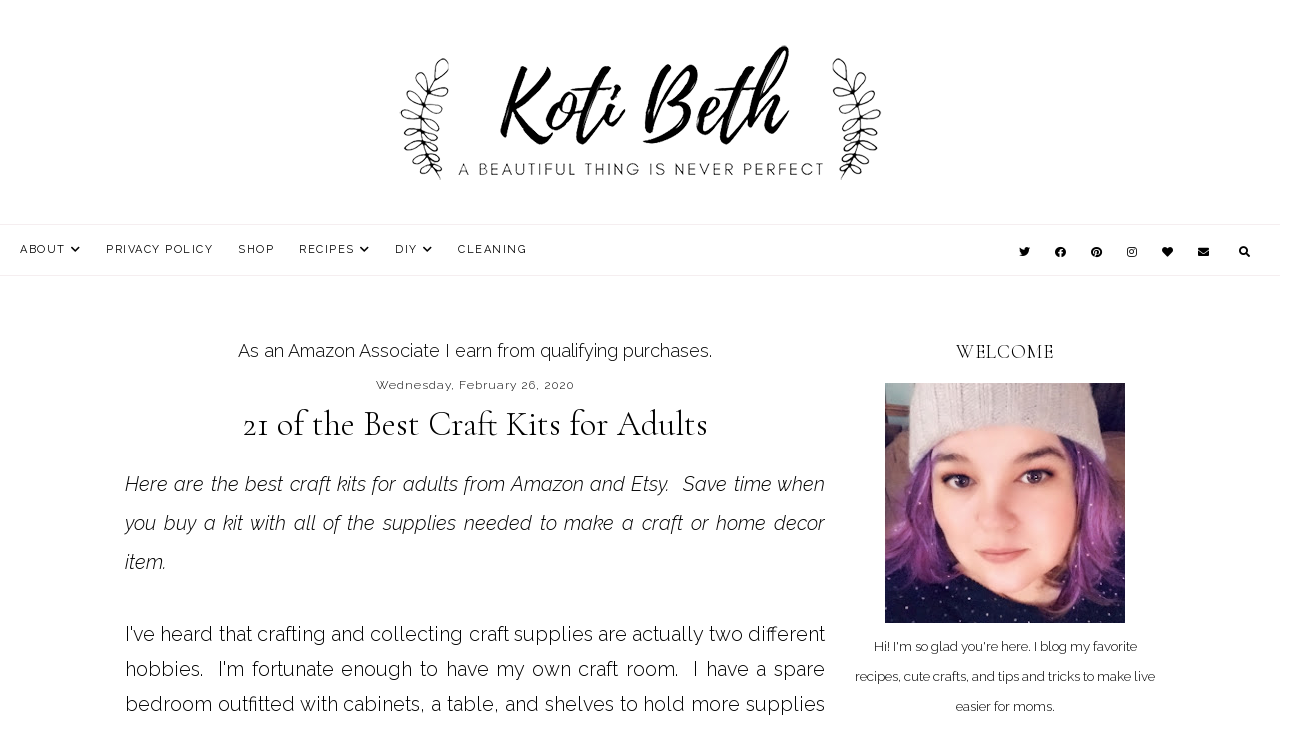

--- FILE ---
content_type: text/html; charset=UTF-8
request_url: https://www.kotibeth.com/2020/02/21-of-best-craft-kits-for-adults.html
body_size: 33168
content:
<!DOCTYPE html>
<html class='v2' dir='ltr' xmlns='http://www.w3.org/1999/xhtml' xmlns:b='http://www.google.com/2005/gml/b' xmlns:data='http://www.google.com/2005/gml/data' xmlns:expr='http://www.google.com/2005/gml/expr'>
<head>
<link href='https://www.blogger.com/static/v1/widgets/4128112664-css_bundle_v2.css' rel='stylesheet' type='text/css'/>
<link href='https://fonts.googleapis.com/css?family=Cormorant+Garamond:300,300i,700|Raleway:300,300i,400,700,700i' rel='stylesheet' type='text/css'/>
<script src='//platform.tumblr.com/v1/share.js'></script>
<script src='//ajax.googleapis.com/ajax/libs/jquery/2.2.0/jquery.min.js' type='text/javascript'></script>
<link crossorigin='anonymous' href='https://cdnjs.cloudflare.com/ajax/libs/font-awesome/5.14.0/css/all.min.css' integrity='sha512-1PKOgIY59xJ8Co8+NE6FZ+LOAZKjy+KY8iq0G4B3CyeY6wYHN3yt9PW0XpSriVlkMXe40PTKnXrLnZ9+fkDaog==' rel='stylesheet'/>
<meta content='IE=EmulateIE7' http-equiv='X-UA-Compatible'/>
<meta content='width=device-width,initial-scale=1.0' name='viewport'/>
<meta content='width=device-width,initial-scale=1.0,minimum-scale=1.0,maximum-scale=1.0' name='viewport'/>
<meta content='text/html; charset=UTF-8' http-equiv='Content-Type'/>
<meta content='blogger' name='generator'/>
<link href='https://www.kotibeth.com/favicon.ico' rel='icon' type='image/x-icon'/>
<link href='https://www.kotibeth.com/2020/02/21-of-best-craft-kits-for-adults.html' rel='canonical'/>
<link rel="alternate" type="application/atom+xml" title="Koti Beth - Atom" href="https://www.kotibeth.com/feeds/posts/default" />
<link rel="alternate" type="application/rss+xml" title="Koti Beth - RSS" href="https://www.kotibeth.com/feeds/posts/default?alt=rss" />
<link rel="service.post" type="application/atom+xml" title="Koti Beth - Atom" href="https://www.blogger.com/feeds/1640179425883581089/posts/default" />

<link rel="alternate" type="application/atom+xml" title="Koti Beth - Atom" href="https://www.kotibeth.com/feeds/6004521971087317995/comments/default" />
<!--Can't find substitution for tag [blog.ieCssRetrofitLinks]-->
<link href='https://blogger.googleusercontent.com/img/b/R29vZ2xl/AVvXsEiA8nGyR8il1ite6TdFo7S-WhLplW0T9tAnnB8HP5LcEgMpGlZX7jYh31qDy85gSbG3Wk5plXXYU_0ZkBaVP1knbkQuNSrqrrdAsA3ysKPA9EhtFOltVCQv80LbYVfqEI4drLJkAK0hhPl9/s1600/July+15%252C+2020.jpg' rel='image_src'/>
<meta content='21 of the best craft kits for adults or for teens.  Learn how to make new projects or DIY products for yourself or to give as a gift.  These kits also make great gifts for a friend or teenager.  These kits are for sale on Amazon and Etsy. Learn to make new crafts and DIY projects with these ideas for tutorials.  These are a great way to learn a new craft or skill. It&#39;s a good idea to buy a kit to save money.  #craftkit #diy #craft' name='description'/>
<meta content='https://www.kotibeth.com/2020/02/21-of-best-craft-kits-for-adults.html' property='og:url'/>
<meta content='21 of the Best Craft Kits for Adults' property='og:title'/>
<meta content='21 of the best craft kits for adults or for teens.  Learn how to make new projects or DIY products for yourself or to give as a gift.  These kits also make great gifts for a friend or teenager.  These kits are for sale on Amazon and Etsy. Learn to make new crafts and DIY projects with these ideas for tutorials.  These are a great way to learn a new craft or skill. It&#39;s a good idea to buy a kit to save money.  #craftkit #diy #craft' property='og:description'/>
<meta content='https://blogger.googleusercontent.com/img/b/R29vZ2xl/AVvXsEiA8nGyR8il1ite6TdFo7S-WhLplW0T9tAnnB8HP5LcEgMpGlZX7jYh31qDy85gSbG3Wk5plXXYU_0ZkBaVP1knbkQuNSrqrrdAsA3ysKPA9EhtFOltVCQv80LbYVfqEI4drLJkAK0hhPl9/w1200-h630-p-k-no-nu/July+15%252C+2020.jpg' property='og:image'/>
<script type='text/javascript'>
        (function(i,s,o,g,r,a,m){i['GoogleAnalyticsObject']=r;i[r]=i[r]||function(){
        (i[r].q=i[r].q||[]).push(arguments)},i[r].l=1*new Date();a=s.createElement(o),
        m=s.getElementsByTagName(o)[0];a.async=1;a.src=g;m.parentNode.insertBefore(a,m)
        })(window,document,'script','https://www.google-analytics.com/analytics.js','ga');
        ga('create', 'UA-7186491-1', 'auto', 'blogger');
        ga('blogger.send', 'pageview');
      </script>
<title>21 of the Best Craft Kits for Adults - Koti Beth</title>
<title>21 of the Best Craft Kits for Adults | Koti Beth</title>
<style id='page-skin-1' type='text/css'><!--
/* == CONTACT DETAILS
DESIGNER :  Kate
SHOP :      www.etsy.com/shop/blogflairdesign
TEMPLATE :  Alina
VERSION :   1
== */
/* ==
VARIABLE DEFINITIONS
<Group description="Widths" selector="body">
<Variable name="main.width" description="Main Area Width" type="length" default="1030px" max="3000px" min="0"/>
<Variable name="sidebar.width" description="Sidebar Width" type="length" default="280px" max="800px" min="0"/>
<Variable name="footer.short.width" description="Footer Short Width" type="length" default="1030px" max="3000px" min="0"/>
</Group>
<Group description="Main Colors" selector="body">
<Variable name="body.background.color" description="Body Background Color" type="color" default="#ffffff"/>
<Variable name="body.text.color" description="Body Text Color" type="color" default="#000000"/>
<Variable name="body.link.color" description="Link Color" type="color" default="#E3C4D9"/>
<Variable name="body.link.color.hover" description="Link Color Hover" type="color" default="#000000"/>
<Variable name="backtotop.color" description="Back to Top Button Color" type="color" default="#000000"/>
<Variable name="backtotop.color.hover" description="Back to Top Button Color Hover" type="color" default="#000000"/>
</Group>
<Group description="Selection and Scrollbar" selector="body">
<Variable name="selection.color" description="Selection Color" type="color" default="#000000"/>
<Variable name="selection.background" description="Selection Background" type="color" default="#eeeeee"/>
<Variable name="scrollbar.background" description="Scrollbar Background" type="color" default="#f7f7f7"/>
<Variable name="scrollbar.thumb" description="Scrollbar Thumb" type="color" default="#eee"/>
</Group>
<Group description="Status Message" selector=".status-button">
<Variable name="status.button.color" description="Status Button/Message Color" type="color" default="#000000"/>
</Group>
<Group description="Header" selector=".header">
<Variable name="header.color" description="Header Color" type="color" default="#000000"/>
<Variable name="header.link.color" description="Header Link Color" type="color" default="#000000"/>
<Variable name="header.link.color.hover" description="Header Link Color Hover" type="color" default="#000000"/>
<Variable name="header.description.color" description="Header Description Color" type="color" default="#000000"/>
</Group>
<Group description="Menu" selector=".menu-outer">
<Variable name="menu.bg" description="Menu Background Color" type="color" default="#ffffff"/>
<Variable name="menu.border" description="Menu Border Color" type="color" default="#F5EEF0"/>
<Variable name="menu.link.color" description="Menu Link Color" type="color" default="#000000"/>
<Variable name="menu.link.color.hover" description="Menu Link Color Hover" type="color" default="#E3C4D9"/>
<Variable name="menu.icons.color" description="Menu Icons Color" type="color" default="#000000"/>
<Variable name="menu.icons.color.hover" description="Menu Icons Color Hover" type="color" default="#E3C4D9"/>
<Variable name="socials.mobile.bg" description="Mobile Social Icons Background Color" type="color" default="#F5EEF0"/>
<Variable name="socials.mobile.color" description="Mobile Social Icons Color" type="color" default="#000000"/>
</Group>
<Group description="Drop down" selector=".menu-outer">
<Variable name="drop.down.background" description="Drop-Down Background" type="color" default="#ffffff"/>
<Variable name="drop.down.tab.background" description="Drop-Down Tab Background" type="color" default="#ffffff"/>
<Variable name="drop.down.tab.background.hover" description="Drop-Down Tab Background Hover" type="color" default="#F5EEF0"/>
<Variable name="drop.down.color" description="Drop-Down Link Color" type="color" default="#000000"/>
<Variable name="drop.down.color.hover" description="Drop-Down Link Color on Hover" type="color" default="#000000"/>
</Group>
<Group description="Search Navigation" selector=".search-outer">
<Variable name="search.field.border" description="Search Field Border" type="color" default="#ffffff"/>
<Variable name="search.background" description="Search Background" type="color" default="#222222"/>
<Variable name="search.field.background" description="Search Field Background" type="color" default="transparent"/>
<Variable name="search.text.color" description="Search Text Color" type="color" default="#ffffff"/>
<Variable name="search.btn.color" description="Search Button Color" type="color" default="#ffffff"/>
<Variable name="search.icon.color" description="Search Icon Color" type="color" default="#000000"/>
<Variable name="search.close.color" description="Search Close Color" type="color" default="#ffffff"/>
</Group>
<Group description="Slider" selector=".slider-outer">
<Variable name="slider.title.color" description="Slider Title Color" type="color" default="#000000"/>
<Variable name="slider.date.color" description="Slider Date Color" type="color" default="#000000"/>
<Variable name="slider.details.bg" description="Slider Box Background Color" type="color" default="#F5EEF0"/>
<Variable name="slider.arrows.color" description="Slider Arrows Color" type="color" default="#000000"/>
<Variable name="slider.arrows.color.hover" description="Slider Arrows Color Hover" type="color" default="#000000"/>
</Group>
<Group description="About/Contact Tabs" selector=".tab-links">
<Variable name="tabs.border.color" description="Tab Border" type="color" default="#F5EEF0"/>
<Variable name="tabs.link.color" description="Tabs Link Color" type="color" default="#000000"/>
<Variable name="tabs.link.color.active" description="Tabs Link Color Active" type="color" default="#000000"/>
<Variable name="tabs.link.color.hover" description="Tabs Link Color Hover" type="color" default="#000000"/>
<Variable name="tabs.background.color" description="Tabs Background Color" type="color" default="#ffffff"/>
<Variable name="tabs.background.color.active" description="Active Tab Background Color" type="color" default="#F5EEF0"/>
<Variable name="tabs.background.color.hover" description="Tab Background Color Hover" type="color" default="#F5EEF0"/>
</Group>
<Group description="Contact Form (HOMEPAGE)" selector="#ContactForm1">
<Variable name="contact.heading.color" description="Contact Widget Heading Color" type="color" default="#000000"/>
<Variable name="contact.field.color" description="Contact Field Text Color" type="color" default="#000000"/>
<Variable name="contact.field.border" description="Contact Field Border" type="color" default="#F5EEF0"/>
<Variable name="contact.field.bg" description="Contact Field Background" type="color" default="#ffffff"/>
<Variable name="contact.btn.color" description="Contact Button Color" type="color" default="#000000"/>
<Variable name="contact.btn.color.hover" description="Contact Button Color Hover" type="color" default="#000000"/>
<Variable name="contact.btn.bg" description="Contact Button Background" type="color" default="#F5EEF0"/>
<Variable name="contact.btn.bg.hover" description="Contact Button Background Hover" type="color" default="#F5EEF0"/>
</Group>
<Group description="Profile Widget (Homepage)" selector="#Image112">
<Variable name="home.prof.heading.color" description="Homepage Profile Widget Heading Color" type="color" default="#000000"/>
<Variable name="home.prof.text.color" description="Homepage Profile Widget Text Color" type="color" default="#000000"/>
<Variable name="home.prof.btn.color" description="Homepage Profile Widget Button Color" type="color" default="#000000"/>
<Variable name="home.prof.btn.color.hover" description="Homepage Profile Widget Button Color Hover" type="color" default="#000000"/>
<Variable name="home.prof.btn.bg" description="Homepage Profile Widget Button Background" type="color" default="#F5EEF0"/>
<Variable name="home.prof.btn.bg.hover" description="Homepage Profile Widget Button Background Hover" type="color" default="#F5EEF0"/>
</Group>
<Group description="Subscribe widget (Homepage)" selector=".Subscribe-outer">
<Variable name="subscribe.bg" description="Subscribe Background" type="color" default="#F5EEF0"/>
<Variable name="subscribe.heading.color" description="Subscribe Heading Color" type="color" default="#000000"/>
<Variable name="subscribe.field.color" description="Subscribe Field Text Color" type="color" default="#000000"/>
<Variable name="subscribe.field.bg" description="Subscribe Field Background" type="color" default="#ffffff"/>
<Variable name="subscribe.button.color" description="Subscribe Button Color" type="color" default="#000000"/>
<Variable name="subscribe.button.color.hover" description="Subscribe Button Color Hover" type="color" default="#E3C4D9"/>
<Variable name="subscribe.button.bg" description="Subscribe Button Background" type="color" default="#ffffff"/>
<Variable name="subscribe.button.bg.hover" description="Subscribe Button Background Hover" type="color" default="#ffffff"/>
<Variable name="subscribe.field.border" description="Subscribe Field Border" type="color" default="transparent"/>
</Group>
<Group description="Posts Layout (Homepage)" selector=".home-post">
<Variable name="home.post.details.bg" description="Homepage Post Details Background Color" type="color" default="#F5EEF0"/>
<Variable name="home.post.title.link.color" description="Homepage Post Title Color" type="color" default="#000000"/>
<Variable name="home.post.title.link.color.hover" description="Homepage Post Title Color Hover" type="color" default="#000000"/>
<Variable name="home.post.date.color" description="Homepage Post Date Color" type="color" default="#000000"/>
<Variable name="home.btn.color" description="Homepage Read More Color" type="color" default="#000000"/>
<Variable name="home.btn.color.hover" description="Homepage Read More Color Hover" type="color" default="#E3C4D9"/>
<Variable name="home.btn.bg" description="Homepage Read More Background Color" type="color" default="#ffffff"/>
<Variable name="home.btn.bg.hover" description="Homepage Read More Background Color Hover" type="color" default="#ffffff"/>
</Group>
<Group description="Posts Layout (Index Pages)" selector=".index-post">
<Variable name="index.post.title.link.color" description="Index Post Title Color" type="color" default="#000000"/>
<Variable name="index.post.title.link.color.hover" description="Index Post Title Color Hover" type="color" default="#000000"/>
<Variable name="index.post.date.color" description="Index Post Date Color" type="color" default="#000000"/>
<Variable name="index.post.snippet.color" description="Index Post Snippet Color" type="color" default="#000000"/>
<Variable name="index.btn.color" description="Index Read More Color" type="color" default="#000000"/>
<Variable name="index.btn.color.hover" description="Index Read More Color Hover" type="color" default="#000000"/>
<Variable name="index.btn.bg" description="Index Read More Background Color" type="color" default="#F5EEF0"/>
<Variable name="index.btn.bg.hover" description="Index Read More Background Color Hover" type="color" default="#F5EEF0"/>
</Group>
<Group description="Posts Layout (Label Pages)" selector=".label-post">
<Variable name="label.post.details.bg" description="Post Details Background Color" type="color" default="#EEDDDC"/>
<Variable name="label.title.color" description="Post Title Color" type="color" default="#000000"/>
<Variable name="label.title.color.hover" description="Post Title Color on Hover" type="color" default="#000000"/>
</Group>
<Group description="Post header" selector=".post-header">
<Variable name="post.title.color" description="Post Title Link Color" type="color" default="#000000"/>
<Variable name="post.title.link.color" description="Post Title Color" type="color" default="#000000"/>
<Variable name="post.title.link.color.hover" description="Post Title Color Hover" type="color" default="#000000"/>
<Variable name="post.date.color" description="Post Date Color" type="color" default="#000000"/>
<Variable name="location.icon.color" description="Post Location Icon Color" type="color" default="#000000"/>
<Variable name="location.color" description="Post Location Link Color" type="color" default="#000000"/>
<Variable name="location.color.hover" description="Post Location Link Color Hover" type="color" default="#E3C4D9"/>
</Group>
<Group description="Post Body Links" selector=".post-body a">
<Variable name="post.link.color" description="Post Body Link Color" type="color" default="#000000"/>
<Variable name="post.link.hover.color" description="Post Body Link Color on Hover" type="color" default="#000000"/>
<Variable name="post.link.bg.color" description="Body Link Border/Background Color" type="color" default="#F5EEF0"/>
</Group>
<Group description="Blockquote" selector=".post-outer">
<Variable name="blockquote.text.color" description="Blockquote Text Color" type="color" default="#000000"/>
<Variable name="blockquote.quote.color" description="Blockquote Quote Color" type="color" default="#E3C4D9"/>
<Variable name="blockquote.bg" description="Blockquote Background Color" type="color" default="#F5EEF0"/>
</Group>
<Group description="Post Footer" selector=".post-footer">
<Variable name="post.footer.link.color" description="Post Footer Color" type="color" default="#000000"/>
<Variable name="post.footer.link.color.hover" description="Post Footer Link Color Hover" type="color" default="#E3C4D9"/>
<Variable name="post.footer.text.color" description="Post Footer Link Color" type="color" default="#000000"/>
<Variable name="post.footer.border.color" description="Post Footer Border Color" type="color" default="#F5EEF0"/>
</Group>
<Group description="Related Posts" selector="#related-posts">
<Variable name="related.posts.heading.color" description="Related Posts Heading Color" type="color" default="#000000"/>
<Variable name="related.posts.details.bg" description="Related Post Details Background Color" type="color" default="#F5EEF0"/>
<Variable name="related.posts.title.color" description="Related Post Title Color" type="color" default="#000000"/>
<Variable name="related.posts.title.color.hover" description="Related Post Title Color Hover" type="color" default="#000000"/>
</Group>
<Group description="Comments" selector="#comments">
<Variable name="comments.block.background" description="Comments Block Background Color" type="color" default="#ffffff"/>
<Variable name="comments.text.color" description="Comments Heading Color" type="color" default="#000000"/>
<Variable name="comments.links" description="Comments Link Color" type="color" default="#000000"/>
<Variable name="comments.links.hover" description="Comments Link Color Hover" type="color" default="#E3C4D9"/>
</Group>
<Group description="Sidebar/Sidebar widgets" selector=".sidebar-outer">
<Variable name="sidebar.title.color" description="Sidebar Titles Color" type="color" default="#000000"/>
<Variable name="popular.title.color" description="Popular Posts Title Color" type="color" default="#000000"/>
<Variable name="popular.title.color.hover" description="Popular Posts Title Color on Hover" type="color" default="#000000"/>
<Variable name="popular.title.bg" description="Popular Posts Title Background" type="color" default="#F5EEF0"/>
<Variable name="sidebar.icons.color" description="Sidebar Social Icons Color" type="color" default="#000000"/>
<Variable name="sidebar.icons.color.hover" description="Sidebar Social Icons Color Hover" type="color" default="#E3C4D9"/>
<Variable name="pinterest.icon.color" description="Pinterest Icon Color" type="color" default="#000000"/>
<Variable name="pinterest.background.color" description="Pinterest Background on Hover" type="color" default="#F5EEF0"/>
<Variable name="featured.title.color" description="Featured Post Title Color" type="color" default="#000000"/>
<Variable name="featured.title.color.hover" description="Featured Post Title Color on Hover" type="color" default="#000000"/>
<Variable name="featured.title.bg" description="Featured Post Title Background" type="color" default="#F5EEF0"/>
<Variable name="archive.color" description="Archive Link Color" type="color" default="#000000"/>
<Variable name="archive.color.hover" description="Archive Link Color Hover" type="color" default="#E3C4D9"/>
<Variable name="archive.arrow.color" description="Archive Arrow Color" type="color" default="#000000"/>
<Variable name="label.color" description="Label Link Color" type="color" default="#000000"/>
<Variable name="label.color.hover" description="Label Link Color Hover" type="color" default="#E3C4D9"/>
</Group>
<Group description="Sidebar Search Box" selector=".sidebar-outer">
<Variable name="sidebar.search.box.border" description="Sidebar Search Box Border Color" type="color" default="#F5EEF0"/>
<Variable name="sidebar.search.text.color" description="Sidebar Search Text Color" type="color" default="#000000"/>
<Variable name="sidebar.search.button.color" description="Sidebar Search Button Color" type="color" default="#000000"/>
<Variable name="sidebar.search.button.color.hover" description="Sidebar Search Button Color Hover" type="color" default="#000000"/>
<Variable name="sidebar.search.button.background" description="Sidebar Search Button Background" type="color" default="#F5EEF0"/>
<Variable name="sidebar.search.button.background.color.hover" description="Sidebar Search Button Background Hover" type="color" default="#F5EEF0"/>
</Group>
<Group description="Blog Pager" selector="#blog-pager">
<Variable name="blog.pager.link.color" description="Blog Pager Link Color" type="color" default="#000000"/>
<Variable name="blog.pager.link.color.hover" description="Blog Pager Link Color Hover" type="color" default="#E3C4D9"/>
</Group>
<Group description="Error Page" selector=".error-outer">
<Variable name="error.heading.color" description="Heading Color" type="color" default="#000000"/>
<Variable name="error.text.color" description="Text Color" type="color" default="#000000"/>
<Variable name="error.search.border" description="Search Border" type="color" default="#F5EEF0"/>
<Variable name="error.search.bg" description="Search Background" type="color" default="#F5EEF0"/>
<Variable name="error.search.text.color" description="Search Text Color" type="color" default="#000000"/>
<Variable name="error.search.btn.color" description="Search Button Color" type="color" default="#000000"/>
<Variable name="error.search.btn.color.hover" description="Search Button Color Hover" type="color" default="#000000"/>
<Variable name="error.home.btn.color" description="Home Button Color" type="color" default="#000000"/>
<Variable name="error.home.btn.color.hover" description="Home Button Color on Hover" type="color" default="#000000"/>
<Variable name="error.home.btn.bg" description="Home Button Background" type="color" default="#F5EEF0"/>
<Variable name="error.home.btn.bg.hover" description="Home Button Background on Hover" type="color" default="#F5EEF0"/>
</Group>
<Group description="3 Column Footer" selector=".fullfooter">
<Variable name="fullfooter.background.color" description="3 Column Footer Background Color" type="color" default="#ffffff"/>
<Variable name="fullfooter.title.color" description="3 Column Footer Titles Color" type="color" default="#000000"/>
</Group>
<Group description="Footer" selector=".fullwidthfooter">
<Variable name="footer.title.color" description="Footer Titles Color" type="color" default="#000000"/>
<Variable name="insta.title.link.color" description="Instagram Title Color" type="color" default="#000000"/>
<Variable name="insta.title.link.color.hover" description="Instagram Title Color Hover" type="color" default="#E3C4D9"/>
</Group>
== */
/* == RESETS == */
html, body, div, span, applet, object, iframe,h1, h2, h3, h4, h5, h6, p, blockquote, pre,a, abbr, acronym, address, big, cite, code,del, dfn, em, img, ins, kbd, q, s, samp,small, strike, strong, sub, sup, tt, var,b, u, i, center,dl, dt, dd, ol, ul, li,fieldset, form, label, legend,table, caption, tbody, tfoot, thead, tr, th, td,article, aside, canvas, details, embed, figure, figcaption, footer, header, hgroup,menu, nav, output, ruby, section,widget, summary,time, mark, audio, video, .widget, .section {
margin: 0;
padding: 0;
border: 0;
vertical-align: baseline;
}
table {
border-collapse: collapse;
border-spacing: 0;border-radius:0;
}
html{
-ms-text-size-adjust: 100%;
-webkit-text-size-adjust: 100%;
}
/* == WIDTHS == */
.blog-outer {
width: 100%;
}
.blog-inner {
width:1030px;
margin: 0 auto;
padding:0;
}
.content-area {
margin: 60px auto 0;
width: auto;
position:relative;
}
.main-outer {
width: calc(1030px - 300px - 30px);
float: left;
margin: 0;
padding: 0;
}
.sidebar-outer {
width:300px;
float: right;
margin: 0;
padding: 0;
}
.post-body a img,
.post-body img {
display: inline !important ;
float: none !important;
max-width: 100% !important;
height: auto;
}
iframe,
.YOUTUBE-iframe-video {
max-width: 100%;
}
.video-outer {
width: 100%;
max-width: 100%;
margin: 15px auto;
}
.video-inner {
position: relative;
padding-bottom: 56%;
padding-top: 0px;
height: 0;
background: #fff !important;
}
.video-inner iframe,
.video-inner object,
.video-inner embed {
position: absolute;
top: 0;
width: 100%;
height: 100%;
}
/* == BODY == */
body {
font-family: 'Raleway', sans-serif;
overflow-x: hidden;
font-size:18px;
font-weight:300;
color:#000000;
background:#ffffff;
max-width:100%;
width: 100%;
height: 100%;
margin: 0px;
padding: 0px;
}
body b,
body strong {
font-weight: bold;
line-height: 2;
text-decoration:none;
}
body i {
font-style: italic;
line-height: 2;
text-decoration:none;
}
.post-body {
font-size:110%;
width:100%;
line-height: 1.8;
position:relative;
text-align: justify;
}
.post-body ol {
list-style: decimal;
list-style-type: decimal;
padding: 0 0 0 2em;
}
h1,
h2,
h3,
h4{
font-weight:normal;
}
.post-body h2,
.post-body h3,
.post-body h4{
font-family:'Cormorant Garamond', serif;
text-transform:uppercase;
letter-spacing:0.5px;
margin-bottom:10px;
font-weight:bold;
}
.post-body a img,
.post-body img {
display: inline ;
float: none !important;
max-width: 100%;
height: auto;
}
blockquote{
text-align:center;
max-width:100%;
margin:15px auto ;
padding:13px 10px;
font-family:'Cormorant Garamond', serif;
background:#F5EEF0;
font-size:25px;
font-style:italic;
letter-spacing:0px;
line-height:1.4;
color:#000000;
font-weight:300;
}
blockquote:before{
content:'\f10d';
font-family: 'Font Awesome 5 Free';
font-weight:900;
margin-right:5px;
font-style:normal;
color:#E3C4D9;
}
.section{
margin:0;
}
.widget{
line-height:1.7;
}
a img {
display: block;
position: static !important;
}
.separator a {
margin-right:0!important;
margin-left:0!important;
max-width: 100%;
height: auto;
}
.separator a:hover {
background:none!important;
}
iframe,
.YOUTUBE-iframe-video {
max-width: 100%;
}
a:-webkit-any-link {
cursor:pointer;
}
button,
input,
textarea {
outline: 0;
-webkit-appearance: none;
-webkit-border-radius: 0;
}
::-webkit-scrollbar {
width: 10px;
}
a,
a:visited {
color: #E3C4D9;
text-decoration: none;
}
a:hover {
color:#000000;
text-decoration: none;
-webkit-transition: all 0.3s ease;
-moz-transition: all 0.3s ease;
-ms-transition: all 0.3s ease;
-o-transition: all 0.3s ease;
transition: all 0.3s ease;
}
::-moz-selection {
color: #000000;
background:#eeeeee;
}
::selection {
color: #000000;
background: #eeeeee;
}
::-webkit-scrollbar-track {
background: #f7f7f7;
}
::-webkit-scrollbar-thumb {
background: #eeeeee;
}
::-webkit-scrollbar-thumb:window-inactive {
background: #eeeeee;
}
.status-button {
font-size: 35px;
font-family:'Cormorant Garamond', serif;
text-transform:none;
letter-spacing:0px;
margin: 30px auto 40px;
position: relative;
text-align: center;
color:#000000;
clear:both;
}
/* == HEADER == */
.header{
padding:40px 0;
}
.header img {
max-width: 100%;
height: auto;
text-align:center;
margin: 0 auto;
width:auto;
}
.Header h1 {
font-family: 'Cormorant Garamond', serif;
text-align:center;
font-size: 45px;
letter-spacing: 1px;
color: #000000;
margin-bottom:-5px;
line-height:1.4;
text-transform:uppercase;
font-weight:300;
}
.Header h1 a,
.Header h1 a:visited{
color: #000000;
}
.Header h1 a:hover{
color: #000000;
}
.header .description{
font-size:10px;
font-weight:400;
letter-spacing:2px;
text-transform:uppercase;
color:#000000;
margin:10px 0 0;
text-align:center;
}
/* == MENU == */
.PageList LI A {
font-weight: 400!important;
}
.menu-outer {
max-width:100%;
font-family:inherit;
text-align: center;
margin: 0 auto;
position: initial;
width: 100%;
background:#ffffff;
border-top:1px solid #F5EEF0;
border-bottom:1px solid #F5EEF0;
}
.menu-outer .widget {
width: auto;
display: inline-block;
vertical-align:middle;
position:initial;
}
.menu-outer .menu{
display: -webkit-box;
display: -ms-flexbox;
display: flex;
-webkit-box-pack: justify;
-ms-flex-pack: justify;
justify-content: space-between;
align-items: center;
padding:0 20px;
}
.menu-outer li,
.menu-outer ul {
padding: 0;
list-style: none;
list-style-type: none;
}
.menu-outer li {
display: inline-block;
margin: 0 20px 0 0;
position:relative;
font-size: 11px;
font-weight: 400;
font-style:initial;
text-transform:uppercase;
letter-spacing: 1.5px;
line-height:50px;
}
.menu-outer li a{
color:#000000;
}
.menu-outer li a:hover{
color:#E3C4D9;
}
.menu-outer .socialicons{
margin:0 0 0 5px;
}
.menu-outer .socialicons a{
display:inline-block;
margin:0 10px;
font-size:11px;
color:#000000;
}
.menu-outer .socialicons a:hover{
color:#E3C4D9;
}
/* == MENU - RESPONSIVE == */
@media screen and (min-width: 1030px) {
.menuouter {
display: none;
}
.menu {
visibility: hidden;
}
.menu-outer.cloned .menu {
visibility: visible;
}
}
@media screen and (max-width: 1029px) {
.menu-outer.original {
visibility: visible !important;
}
.menu-outer.cloned {
display: none !important;
}
.menu-outer .menu{
display:none;
margin-top:25px;
}
.menuouter .mobile-menu-bar {
width: 30px;
height: 2px;
background: #000000;
margin: 5px auto 0;
display: block;
-webkit-transition: all 0.3s ease;
-moz-transition: all 0.3s ease;
-ms-transition: all 0.3s ease;
-o-transition: all 0.3s ease;
transition: all 0.3s ease;
}
.menuouter.open .mobile-menu-bar:last-child {
-webkit-transform: rotate(-45deg) translate(3px, -5px);
-ms-transform: rotate(-45deg) translate(3px, -5px);
transform: rotate(-45deg) translate(3px, -6px);
}
.menuouter.open .mobile-menu-bar:nth-of-type(2){
background:transparent;
}
.menuouter.open .mobile-menu-bar:first-child{
-webkit-transform: rotate(45deg) translate(2px, 4px);
-ms-transform: rotate(45deg) translate(2px, 4px);
transform: rotate(45deg) translate(4px, 7px);
}
#HTML101{
display:none;
position:fixed;
bottom:0;
z-index:99;
width:100%;
text-align:center;
padding:10px 0;
background:#F5EEF0;
}
.menu-outer .socialicons a,
.menu-outer .socialicons a:visited,
.menu-outer .socialicons a:hover{
color:#000000;
}
.blog-outer{
padding-bottom:50px;
}
.menuouter {
cursor: pointer;
font-style: normal;
text-align:left;
width:100%;
display:inline-block;
vertical-align:middle;
}
.menu-outer {
height: auto;
width: 100%;
max-width:100%;
position: relative;
border: 0;
text-align:left;
padding:0;
}
.menu-outer li,
.menu-outer .widget {
display: block;
height: auto;
line-height: 35px;
}
.menu-outer li{
margin: 0 0 0 0px;
}
.menu-outer .socialicons{
margin:0 0 0 0px;
}
}
/* == DROP DOWN == */
.menu-outer .level-two {
width: 200px;
position: absolute;
left: 50%;
margin: 0 0 0 -90px;
display: none;
text-align: center;
z-index: 99;
background:#ffffff;
border-top: 1px solid #F5EEF0;
}
.menu-outer .level-three {
width: 180px;
position: absolute;
left: 200px;
top:0;
display: none;
text-align: center;
z-index: 99;
background:#ffffff;
}
.menu-outer .level-two li,
.menu-outer .level-three li {
display: block;
margin: 0;
line-height: normal;
}
.menu-outer .level-two li span,
.menu-outer .level-three li span {
color: #000000;
background: #ffffff;
display: block;
padding:7px 10px;
}
.menu-outer .level-two li a,
.menu-outer .level-three li a {
display:block;
background:#ffffff;
padding:7px 10px;
line-height:25px;
color:#000000;
}
.menu-outer .level-two li a:hover,
.menu-outer .level-three li a:hover{
background:#F5EEF0;
color:#000000;
}
.menu-outer li.parent:hover .level-two,
.menu-outer .child-item.sharewidth:hover .level-three {
display: block;
}
.menu-outer .fas.fa-fw.fa-angle-down,
.menu-outer .fas.fa-fw.fa-angle-right,
.menu-outer .level-three a:after {
display: none;
}
.menu-outer li.child-item.sharewidth a:after {
content: "\f054";
font-family: "Font Awesome 5 Free";
font-weight:900;
margin: 0 0 0 5px;
font=size:10px;
}
.menu-outer li > a:after {
content: '\f078';
font-family: "Font Awesome 5 Free";
font-weight:900;
margin: 0 0 0 5px;
line-height: 0;
font-size:10px;
}
.menu-outer li > a:only-child:after {
content: '';
margin:0;
}
/* == DROP DOWN - RESPONSIVE == */
@media screen and (max-width: 1029px) {
.menu-outer li.parent:hover .level-two,
.menu-outer .child-item.sharewidth:hover .level-three {
display: none;
}
.menu-outer li > a:after{
float:right;
line-height:35px;
margin:0 0 0 0;
}
.menu-outer .fas.fa-fw.fa-angle-down,
.menu-outer .fas.fa-fw.fa-angle-right {
color: transparent !important;
position: absolute;
top: 0;
left: 70%;
width: 100%;
display: block;
height: 35px;
z-index: 5;
}
.menu-outer .level-two {
width: 100%;
left: 0;
position: relative;
margin: 0 auto;
text-align:left;
padding-left:15px;
padding-top:7px;
padding-bottom:7px;
border-top:none;
}
.menu-outer .level-three {
width: 100%;
left: 0;
position: relative;
margin: 0 auto;
text-align:left;
padding-left:15px;
padding-top:7px;
padding-bottom:7px;
}
.menu-outer .level-two li a,
.menu-outer .level-three li a{
line-height:35px;
}
.menu-outer .Label .level-two {
max-height: inherit;
overflow-y: visible;
}
.menu-outer .level-three a:after {
display: none;
}
.menu-outer li.child-item.sharewidth a:after {
content: "\f078";
}
.menu-outer .level-two li a,
.menu-outer .level-two li span{
padding:0 10px;
}
.menu-outer .level-three li a,
.menu-outer .level-three li span{
padding:0 10px 0 15px;
}
}
/* -- NAVIGATION SEARCH -- */
.menu-outer a.search-icon{
margin-left:15px;
color:#000000;
}
.menu-outer #search-outer {
height: 0px;
}
.menu-outer .search-inner {
margin: 0 auto;
position: relative;
opacity: 0;
visibility: hidden;
display:none;
}
.menu-outer .search-content {
text-align: center;
}
.menu-outer #search-outer.search-open .search-content{
display:table-cell;
vertical-align:middle;
width:100%;
height:100%;
}
.menu-outer #search-outer.search-open {
z-index: 99999;
position:fixed;
background:#222222;
opacity:0.9;
visibility:visible;
width:100%;
height:100%;
top:0;
left:0;
-webkit-animation: fadeIn 0.7s;
animation: fadeIn 0.7s;
}
@-webkit-keyframes fadeIn {
from { opacity: 0; }
to { opacity: 0.9; }
}
@keyframes fadeIn {
from { opacity: 0; }
to { opacity: 0.9; }
}
.menu-outer #search-outer.search-open .search-inner {
display:table;
width:90%;
height:100%;
margin:0 auto;
opacity: 1;
visibility: visible;
}
.menu-outer #search-outer .search-close{
font-size:18px;
color:#ffffff;
cursor:pointer;
position:absolute;
top:25px;
width:100%;
left:0;
right:0;
}
.menu-outer .search-content form{
border-bottom: 2px solid #ffffff;
padding:10px 0;
width:400px;
max-width:90%;
margin:0 auto;
height:30px;
}
.menu-outer .search-form-input {
border:0;
background: transparent;
color: #ffffff;
padding:0;
font-family: 'Cormorant Garamond', serif;
text-transform:none;
font-size:25px;
font-style:normal;
text-align:left;
margin:0 auto;
height:40px;
float:left;
display:inline-block;
text-indent:10px;
}
.menu-outer .search-content form button{
display:inline-block;
float:right;
border:none;
font-family: 'Cormorant Garamond', serif;
text-transform:lowercase;
background:transparent;
font-size:23px;
letter-spacing:0.5px;
color:#ffffff;
height:40px;
padding:0;
cursor:pointer;
}
@media screen and (max-width: 460px) {
.menu-outer .search-content form{
width:90%;
}
.menu-outer .search-content form button{
display:none!important;
}
.menu-outer .search-form-input{
text-align:center;
text-indent:0;
float:none;
}
}
/* == SLIDER == */
.Slider{
margin:30px auto 50px;
max-width:100%;
}
#HTML201{
visibility:hidden;
}
.slick-initialized {
visibility: visible;
}
.slider-outer{
padding:0;
margin:0;
position:relative;
}
.slider-outer .part1 {
top: 0;
left: 0;
width: 100%;
height: 100%;
display: block;
position: absolute;
text-align: center;
}
.slick-slide{
border-left:5px solid transparent;
border-right:5px solid transparent;
position:relative;
}
.slide-img {
width: 100%;
padding-bottom: 135%;
background-size: cover !important;
background-position: 50% 50% !important;
}
.slider-outer .part2 {
width: 90%;
height: 100%;
display: table;
margin:0 auto;
}
.slider-outer .part3 {
width: 100%;
height: 100%;
display: table-cell;
vertical-align: bottom;
}
.slide-summary,
.slide-more{
display:none;
}
.slider-item .slide-details{
position:relative;
display:inline-block;
padding:10px;
max-width:90%;
z-index:3;
bottom:20px;
}
.slider-outer .part4{
position:absolute;
top:0px;
right:0px;
width:100%;
height:100%;
display:inline-block;
-ms-filter: "progid:DXImageTransform.Microsoft.Alpha(Opacity=100)";
filter: alpha(opacity=100);
opacity: 1;
background:#F5EEF0;
}
.slide-title{
text-align:center;
font-family:'Cormorant Garamond',serif;
font-weight:300;
font-size:25px;
line-height:1.2;
color:#000000;
position:relative;
z-index:1;
}
.slide-date{
text-transform:lowercase;
font-size:12px;
font-weight:300;
font-style:normal;
margin-bottom:7px;
letter-spacing:1.5px;
color:#000000;
position:relative;
font-family:inherit;
}
.slick-prev,
.slick-next {
z-index: 499;
bottom:-40px!important;
height:inherit;
top:inherit;
width:inherit;
-webkit-transform: translate(0, 0);
-ms-transform: translate(0, 0);
transform: translate(0, 0);
opacity:1;
color:#000000;
}
.slick-prev{left:40%;}
.slick-next{right:40%;}
.slick-prev:before,
.slick-next:before {
font-size:30px;
opacity:1;
color:inherit;
}
.slick-prev:hover,
.slick-prev:focus,
.slick-next:hover,
.slick-next:focus {
color:#000000;
}
.slick-prev:before {
content: '\f30a' !important;
font-family: 'Font Awesome\ 5 Free';
font-weight: 900;
}
.slick-next:before {
content:'\f30b'!important;
font-family: 'Font Awesome\ 5 Free';
font-weight: 900;
}
/* == ABOUT/CONTACT TABS == */
.tabs .widget h2{
display:block;
}
.tabs{
float:left;
width:100%;
margin-top:50px;
}
.tabs .widget li{
float:none;
}
.tab,
.Attribution {
display: none;
}
.tab.active {
display: block;
}
ul.tab-links{
padding:0;
}
.tab-links{
font-size:0px;
margin-bottom:20px;
border:1px solid #F5EEF0;
}
.tab-links li{
list-style:none;
display:inline-block;
width:50%;
text-align:center;
}
.tab-links li a{
display:inline-block;
width:100%;
padding:15px 0;
text-transform:uppercase;
font-size:12px;
font-weight:400;
letter-spacing:2px;
color:#000000;
background:#ffffff;
}
.tab-links li.active a{
background:#F5EEF0;
color:#000000;
}
.tab-links li.active a:hover,
.tab-links li a:hover{
background:#F5EEF0;
color:#000000;
-webkit-transition: all 0.3s ease;
-moz-transition: all 0.3s ease;
-ms-transition: all 0.3s ease;
-o-transition: all 0.3s ease;
transition: all 0.3s ease;
}
/* == PROFILE WIDGET (HOMEPAGE) == */
#Image112{
font-size:0;
}
#Image112 .prof-img1{
padding-bottom:70%;
width:70%;
margin:0 auto;
background-size:cover!important;
background-position:50%!important;
}
#Image112 .prof-img,
#Image112 .prof-details{
display:inline-block;
vertical-align:middle;
}
#Image112 .prof-img{
width:45%;
}
#Image112 .prof-details{
width:50%;
margin-left:5%;
text-align:left;
}
#Image112 h2{
font-size:30px;
font-family:'Cormorant Garamond', serif;
text-transform:uppercase;
letter-spacing:1px;
margin-bottom:15px;
color:#000000;
}
#Image112 .caption{
font-size:14px;
line-height:1.9;
font-weight:300;
color:#000000;
}
#Image112 .prof-more{
font-size:10px;
text-transform:uppercase;
letter-spacing:2px;
margin-top:20px;
font-weight:400;
}
#Image112 .prof-more a{
color:#000000;
background:#F5EEF0;
padding:10px;
display:inline-block;
}
#Image112 .prof-more a:hover{
color:#000000;
background:#F5EEF0;
}
/* == PROFILE WIDGET (HOMEPAGE) - RESPONSIVE == */
@media screen and (max-width: 750px) {
#Image112 .prof-img,
#Image112 .prof-details{
display:block;
width:95%;
margin:0 auto;
text-align:center;
}
#Image112 .prof-img{
margin-bottom:20px;
}
#Image112 .prof-img1{
padding-bottom:80%;
}
}
/* == CONTACT FORM == */
#ContactForm1{
font-size:0;
}
#ContactForm1 h2{
font-family:'Cormorant Garamond', serif;
text-transform:uppercase;
font-size:30px;
letter-spacing:1px;
color:#000000;
text-align:center;
line-height:1.4;
}
#ContactForm1 h2,
#ContactForm1 .contact-form-widget{
display:inline-block;
width:47%;
vertical-align:middle;
}
.contact-form-widget{
max-width:100%;
text-align:center;
margin-left:6%;
}
.contact-form-name,
.contact-form-email,
.contact-form-email-message,
.contact-form-email:focus,
.contact-form-name:focus,
.contact-form-email-message:focus,
.contact-form-email:hover,
.contact-form-name:hover,
.contact-form-email-message:hover{
font-family: 'Raleway', sans-serif;
box-shadow:none;
max-width:100%;
background:#ffffff;
border:1px solid #F5EEF0;
color:#000000;
margin-top:10px;
text-align:center;
text-transform:none;
letter-spacing:0.5px;
font-size:13px;
font-weight:300;
}
.contact-form-name,
.contact-form-email{
height:35px;
}
.contact-form-email-message{
height:100px;
padding-top:7px;
}
.contact-form-button-submit,
.contact-form-button-submit:active,
.contact-form-button-submit:focus:active,
.contact-form-button-submit.focus:active{
font-family: 'Raleway', sans-serif;
color:#000000;
background:#F5EEF0;
border:none;
box-shadow:none;
border-radius:0;
margin:10px auto 0;
width:100%;
min-width:100%;
max-width:100%;
cursor:pointer;
text-transform:uppercase;
letter-spacing:2px;
font-size:11px;
display:block;
height:35px;
font-weight:400;
padding:0;
}
.contact-form-button-submit:hover{
color:#000000;
background:#F5EEF0;
border:none;
box-shadow:none;
}
/* == CONTACT FORM - RESPONSIVE == */
@media screen and (max-width: 670px) {
#ContactForm1 h2,
#ContactForm1 .contact-form-widget{
display:block;
width:95%;
margin:0 auto;
}
#ContactForm1 h2{
text-align:center;
margin-bottom:20px;
}
}
/* SUBSCRIBE WIDGET (HOMEPAGE) */
.Subscribe-outer{
margin:50px auto;
}
.Subscribe-outer .subscribe1{
background:#F5EEF0;
width: 100vw;
left: calc(-50vw + 50%);
position:relative;
}
.mc_subscribe{
width:1030px;
margin:0 auto!important;
max-width:90%;
}
.mc_subscribe .mc_subscribe_inner{
padding:40px 0px;
margin:0 auto;
display:inline-block;
width:100%;
}
.mc_subscribe .mc_subscribe_inner h2{
font-family: 'Cormorant Garamond', serif;
font-size:30px;
font-weight:300;
text-transform:none;
letter-spacing:0px;
text-align:center;
color:#000000;
margin-bottom:20px;
}
.mc_subscribe .mc_subscribe_inner form input.email{
border:1px solid transparent;
background:#ffffff;
font-family: 'Raleway', sans-serif;
color:#000000;
width: 70%;
float: left;
height: 45px;
font-weight: 300;
font-size: 14px;
letter-spacing: 0px;
text-transform: none;
text-align: center;
padding: 0;
-webkit-box-sizing: border-box;
-moz-box-sizing: border-box;
box-sizing: border-box;
}
.mc_subscribe .mc_subscribe_inner form input.button{
color:#000000;
background:#ffffff;
font-family: 'Raleway', sans-serif;
width: 29%;
float: right;
margin: 0;
border-radius: 0;
padding: 0;
height: 45px;
font-weight: 400;
font-size: 10px;
text-transform: uppercase;
letter-spacing: 2px;
-webkit-font-smoothing: subpixel-antialiased;
-webkit-transition: all 0.5s ease;
-moz-transition: all 0.5s ease;
-ms-transition: all 0.5s ease;
-o-transition: all 0.5s ease;
transition: all 0.5s ease;
-webkit-box-sizing: border-box;
-moz-box-sizing: border-box;
box-sizing: border-box;
bordeR:none;
cursor:pointer;
}
.mc_subscribe .mc_subscribe_inner form input.button:hover{
color:#E3C4D9;
background:#ffffff;
-webkit-transition: all 0.25s ease;
-moz-transition: all 0.25s ease;
-ms-transition: all 0.25s ease;
-o-transition: all 0.25s ease;
transition: all 0.25s ease;
}
/* SUBSCRIBE WIDGET (FOOTER) - RESPONSIVE */
@media screen and (max-width: 700px) {
.mc_subscribe .mc_subscribe_inner{
padding:35px 0;
}
}
@media screen and (max-width: 500px) {
.mc_subscribe .mc_subscribe_inner form input.email,
.mc_subscribe .mc_subscribe_inner form input.button{
float:none;
width:90%;
margin:0 auto 10px;
display:block;
}
}
/* == POSTS LAYOUT (HOMEPAGE) == */
.home-post .date-header{
color:#000000;
}
.home-post .post-title{
font-size:27px;
}
.home-post .post-title a,
.home-post .post-title a:visited{
color:#000000;
}
.home-post .post-title a:hover{
color:#000000;
}
.home-post .post-details{
background:#F5EEF0;
margin-top:0;
padding:20px 10px;
text-align:center;
}
.home-post .jump-link a,
.home-post .jump-link a:visited{
color:#000000;
background:#ffffff;
display:inline-block;
}
.home-post .jump-link a:hover{
color:#E3C4D9;
background:#ffffff;
}
.home-post .newphoto{
padding-bottom:130%;
}
/* == POSTS LAYOUT (INDEX PAGE) == */
.index-post .date-header{
color:#000000;
}
.index-post .post-title{
font-size:32px;
}
.index-post .post-title a,
.index-post .post-title a:visited{
color:#000000;
}
.index-post .post-title a:hover{
color:#000000;
}
.index-post .jump-link a,
.index-post .jump-link a:visited{
color:#000000;
background:#F5EEF0;
}
.index-post .jump-link a:hover{
color:#000000;
background:#F5EEF0;
}
.index-post .post-snippet{
color:#000000;
margin-top:10px;
padding:0px;
}
.index-post .post-labels,
.index-post .post-comment-link{
display:inline-block;
font-size:10px;
text-align:center;
padding:7px 0.5%;
width:48.5%;
font-family:inherit;
letter-spacing:2px;
vertical-align:middle;
text-transform:uppercase;
font-weight:400;
}
.index-post .post-footer{
padding:0;
border-bottom:1px solid #F5EEF0;
}
/* -- POSTS LAYOUT (LABEL PAGES) -- */
.status-button span{
font-weight:700;
color:#000000;
}
.label-post .post-title{
font-family: 'Cormorant Garamond', serif;
text-transform:none;
letter-spacing:0px;
font-size:25px;
margin-bottom:0;
line-height:1.3;
text-align:center;
position:relative;
z-index:1;
}
.label-post .post-title a,
.label-post .post-title a:visited{
color:#000000;
position:relative;
z-index:1;
}
.label-post .post-title a:hover{
color:#000000;
}
.label-post .post-details{
display:inline-block;
padding:0;
width: 80%;
top: 50%;
left: 10%;
position: absolute;
-webkit-transform: translate(0, -50%);
-ms-transform: translate(0, -50%);
transform: translate(0, -50%);
margin-bottom: 0;
text-align: center;
}
.label-post .post-details-inner{
display:inline-block;
padding:10px;
position:relative;
}
.label-post .post-details:after{
content: '';
position: absolute;
top: 0;
left: 0;
width: 100%;
height: 100%;
-ms-filter: "progid:DXImageTransform.Microsoft.Alpha(Opacity=80)";
filter: alpha(opacity=80);
opacity: 0.8;
background:#EEDDDC;
}
/* == POST HEADER == */
.post-header{
margin-bottom:20px;
}
.post-title{
text-align:center;
font-family:'Cormorant Garamond',serif;
font-size:34px;
font-weight:300;
line-height:1.2;
color:#000000;
}
.post-title a,
.post-title a:visited{
margin:0;
color:#000000;
}
.post-title a:hover{
color:#000000;
}
.date-header,
.post-location{
margin-bottom: 10px;
font-family:inherit;
text-transform: none;
font-size: 12px;
letter-spacing: 1px;
font-weight:300;
text-align:center;
}
.date-header{
color:#000000;
}
.post-location i{
color:color:#000000;
margin-right:3px;
}
.post-location a,
.post-location a:visited{
color:#000000;
}
.post-location a:hover{
color:#E3C4D9;
}
/* == POST AREA == */
.post-outer{
margin-bottom:50px;
}
.post-body a,
.post-body a:visited{
text-decoration:none;
padding:1px 2px;
color:#000000;
background-image: linear-gradient(to bottom, transparent 0, #F5EEF0 0) !important;
background-position: 0 .85em !important;
background-repeat: no-repeat;
-webkit-transition: all 0.5s ease;
-moz-transition: all 0.5s ease;
-ms-transition: all 0.5s ease;
-o-transition: all 0.5s ease;
transition: all 0.5s ease;
}
.post-body a:hover{
color:#000000;
background-image: linear-gradient(to bottom, transparent 0, #F5EEF0 0) !important;
background-position: 0px !important;
}
.post-body a.img,
.post-body a.img:visited,
.post-body a.img:hover,
.separator a,
.separator a:visited,
.separator a:hover {
background: transparent !important;
background-position: 0 !important;
}
.newphoto{
padding-bottom:100%;
max-width:100%;
width:100%;
background-size:cover!important;
background-position:50% 50%!important;
}
.post-snippet{
font-size:13.5px;
margin-bottom:20px;
padding:0 10px;
line-height:1.8;
text-align:center;
}
.jump-link{
text-align:center;
}
.jump-link a,
.jump-link a:visited{
text-transform:uppercase;
font-weight:400;
letter-spacing:2px;
font-size:10px;
position:relative;
padding:7px 10px;
display:block;
}
/* == POST FOOTER == */
.post-footer{
font-size:0px;
margin-top:25px;
border:1px solid #F5EEF0;
border-left:none;
border-right:none;
border-bottom:none;
color:#000000;
padding:25px 0 0;
}
.post-footer a,
.post-footer a:visited{
color:#000000;
background-image:none!important;
padding:0;
}
.post-footer a:hover{
color:#E3C4D9;
background-image:none!important;
}
.post-comment-link span{
border-left:1px solid #F5EEF0;
}
.post-comment-link span p{
display:inline-block;
font-size:130%;
}
.post-footer-line>*{
margin-right:0px;
}
.post-footer-line-1{
margin-bottom:40px;
}
.post-labels ,
.post-share{
display:block;
font-size:10px;
text-align:center;
font-family:inherit;
letter-spacing:2px;
vertical-align:middle;
text-transform:uppercase;
font-weight:400;
}
.post-share{
margin-bottom:20px;
}
.post-labels span,
.post-comment-link span{
display:inline-block;
width:100%;
}
.post-share h4{
display:inline-block;
margin-right:3px;
vertical-align:bottom;
margin-bottom:0;
font-family:inherit;
font-weight:normal;
text-transform:uppercase;
font-weight:400;
font-size:10px;
letter-spacing:2px;
}
.post-share-icons{
display:inline-block;
}
.post-share a{
font-size:11px;
margin:0 7px;
display:inline-block;
vertical-align:middle;
color:#000000;
background-image:none!important;
}
/* == SIDEBAR AREA == */
.sidebar-outer img {
max-width: 100%;
height: auto;
margin:0 auto;
}
.sidebar-outer .widget {
margin:0 0 35px;
}
.sidebar-outer {
margin:0 0 20px;
}
.sidebar-outer .widget-content{
text-align:center;
max-width:100%;
margin:0 auto;
}
.sidebar-outer h2 {
font-family:'Cormorant Garamond', serif;;
font-size:19px;
text-align: center;
text-transform: uppercase;
letter-spacing: 1px;
margin-bottom: 15px;
color:#000000;
}
.sidebar-outer .socialicons a,
.sidebar-outer .socialicons a:visited{
display: inline-block;
margin: 0 10px;
font-size: 13px;
vertical-align: middle;
border-radius: 100%;
color: #000000;
}
.sidebar-outer .socialicons{
font-size:0px;
}
.sidebar-outer .socialicons a:hover{
color:#E3C4D9;
}
#Image111 img{
display:block;
margin:0 auto 7px;
}
#Image111 .caption{
line-height:1.8;
text-align:justify;
font-size:13.5px;
}
.sidebar-outer #searchbox{
font-size:0px;
bordeR:1px solid #F5EEF0;
overflow:hidden;
}
.sidebar-outer #searchbox input[type="text"]{
font-family: inherit;
text-align: left;
border: none;
border-radius: 0px;
vertical-align: middle;
font-weight:300;
font-size: 13px;
letter-spacing: 0px;
height: 30px;
text-indent: 7px;
width: 75%;
color:#000000;
display:inline-block;
float:left;
padding:0;
}
.sidebar-outer #searchbox .button-submit {
margin: 0 auto;
border: none;
font-weight: 400;
cursor: pointer;
font-size: 13px;
text-align: center;
vertical-align: bottom;
color: #000000;
background:#F5EEF0;
height: 32px;
padding: 0 10px;
width: 25%;
display:inline-block;
float:right;
}
.sidebar-outer #searchbox .button-submit:hover{
color:#000000;
background:#F5EEF0;
-webkit-transition: all 0.3s ease;
-moz-transition: all 0.3s ease;
-ms-transition: all 0.3s ease;
-o-transition: all 0.3s ease;
transition: all 0.3s ease;
}
#Label1 li,
#Label1 ul{
list-style:none;
padding:0;
}
#Label1 li{
display:inline-block;
width:auto;
margin:0 10px 10px;
text-align:center;
font-size: 10px;
font-family:inherit;
font-weight: 400;
letter-spacing:2px;
text-transform:uppercase;
}
#Label1 ul{
font-size:0px;
}
#Label1 li a,
#Label1 li a:visited{
color:#000000;
}
#Label1 li a:hover{
color:#E3C4D9;
}
#ArchiveList{
text-align:center;
font-family:inherit;
font-size:13px;
font-weight:400;
text-transform:uppercase;
letter-spacing:1.5px;
padding-left:15px;
}
#ArchiveList .archivedate.expanded a.post-count-link{
font-size:11px;
}
.BlogArchive #ArchiveList ul.posts li{
font-family:'Cormorant Garamond', serif;
font-size:18px;
text-transform:none;
letter-spacing:0px;
}
.BlogArchive #ArchiveList ul.posts li a{
padding-left:0px;
}
#ArchiveList a,
#ArchiveList a:visited{
color:#000000;
}
#ArchiveList a:hover{
color:#E3C4D9;
}
#ArchiveList a.toggle, #ArchiveList a.toggle:link, #ArchiveList a.toggle:visited, #ArchiveList a.toggle:hover{
color:transparent;
position:absolute;
}
#ArchiveList ul li.archivedate.collapsed:before {
content: '\f107';
font-family: "Font Awesome 5 Free";
margin: 0;
color:#000000;
vertical-align:middle;
font-weight:700;
}
#ArchiveList ul li.archivedate.expanded:before {
content: '\f105';
font-family: "Font Awesome 5 Free";
margin: 0;
color:#000000;
vertical-align:middle;
font-weight:700;
}
.BlogArchive #ArchiveList ul li{
padding:0px!important;
margin:10px 0;
}
#ArchiveList ul li .post-count {
display: none;
}
/* == PINTEREST == */
.pinterest{
font-size:0px;
}
.pin-outer {
width:50%;
display:inline-block;
margin:0;
position: relative;
}
.pin-img {
width: 100%;
padding-bottom: 100%;
background-size: cover !important;
background-position: 50% 50% !important;
}
.pin-inner {
top: 0;
width: 100%;
height: 100%;
display: block;
position: absolute;
font-family: FontAwesome;
font-size: 21px;
text-align: center;
color:transparent;
}
.pin-inner:hover{
color:#000000;
-webkit-transition: all 0.3s ease;
-moz-transition: all 0.3s ease;
-ms-transition: all 0.3s ease;
-o-transition: all 0.3s ease;
transition: all 0.3s ease;
}
.pin-outer .part4{
position:absolute;
top:0px;
left:0px;
width:100%;
height:100%;
display:inline-block;
opacity:0;
}
.pin-outer a:hover > .part4{
-ms-filter: "progid:DXImageTransform.Microsoft.Alpha(Opacity=50)";
filter: alpha(opacity=50);
opacity: 0.5;
background:#F5EEF0;
-webkit-transition: all 0.3s ease;
-moz-transition: all 0.3s ease;
-ms-transition: all 0.3s ease;
-o-transition: all 0.3s ease;
transition: all 0.3s ease;
}
.pin-inner span {
width: 100%;
height: 100%;
display: table;
}
.pin-inner span p {
width: 100%;
height: 100%;
display: table-cell;
vertical-align: middle;
}
/* == POPULAR POSTS == */
.sidebar-outer .PopularPosts ul{
padding:0;
}
.PopularPosts .item-thumbnail {
float:none;
margin:0;
}
.PopularPosts .widget-content ul li{
padding:0;
list-style:none;
}
.PopularPosts .item-title{
padding-bottom:0px;
}
#PopularPosts1 .popular-img{
padding-bottom:80%;
width:100%;
max-width:100%;
background-size:cover!important;
background-position:50% 50%!important;
-webkit-transition: all 0.3s ease;
-moz-transition: all 0.3s ease;
-ms-transition: all 0.3s ease;
-o-transition: all 0.3s ease;
transition: all 0.3s ease;
}
#PopularPosts1 .popular-img:hover{
opacity:0.6;
}
#PopularPosts1 li{
width:100%;
margin:0 0 25px;
position:relative;
}
#PopularPosts1 .item-title{
text-align:center;
color:transparent;
line-height:1.3;
font-family:inherit;
display:block;
position:relative;
font-size:20px;
font-family: 'Cormorant Garamond', serif;
padding:15px 10px;
z-index:1;
}
#PopularPosts1 .item-title a,
#PopularPosts1 .item-title a:visited{
color:#000000;
z-index:1;
position:relative;
}
#PopularPosts1 .item-title a:hover{
color:#000000;
}
#PopularPosts1 .item-title:after{
background: #F5EEF0;
content: '';
position: absolute;
top: 0;
left: 0;
width: 100%;
height: 100%;
}
/* == FEATURED POSTS == */
#FeaturedPost1 .post-summary{
padding-top:0;
}
#FeaturedPost1 img{
display:block;
-webkit-transition: all 0.3s ease;
-moz-transition: all 0.3s ease;
-ms-transition: all 0.3s ease;
-o-transition: all 0.3s ease;
transition: all 0.3s ease;
}
#FeaturedPost1 img:hover{
opacity:0.6;
}
#FeaturedPost1 h3{
text-align:center;
color:transparent;
line-height:1.3;
font-family:inherit;
display:block;
position:relative;
font-size:20px;
font-family: 'Cormorant Garamond', serif;
padding:15px 10px;
z-index:1;
}
#FeaturedPost1 h3 a,
#FeaturedPost1 h3 a:visited{
color:#000000;
z-index:1;
position:relative;
}
#FeaturedPost1 h3 a:hover{
color:#000000;
}
#FeaturedPost1 h3:after{
background: #F5EEF0;
content: '';
position: absolute;
top: 0;
left: 0;
width: 100%;
height: 100%;
}
/* == RELATED POSTS == */
#related-posts{
width:101%;
font-size:0px;
margin-left:-0.5%;
}
#related-posts li{
display:inline-block;
position:relative;
list-style:none;
width:24%;
padding:0;
margin:0 0.5% ;
vertical-align:top;
}
#related-posts .related11{
margin-bottom:15px;
text-align:center;
}
#related-posts .related11 b{
background:none;
font-family:'Cormorant Garamond', serif;
color:#000000;
letter-spacing:1px;
font-size:20px;
text-transform:uppercase;
font-weight:normal;
}
#related-posts .related_img {
padding-bottom:120%;
background-position:50% 50% !important;
background-size: cover!important;
width:100%;
height:auto;
-webkit-transition: all 0.3s ease;
-moz-transition: all 0.3s ease;
-ms-transition: all 0.3s ease;
-o-transition: all 0.3s ease;
transition: all 0.3s ease;
}
#related-posts .related_img:hover{
opacity:0.6;
}
#related-posts .related-title{
color:#000000;
text-align:center;
font-family:'Cormorant Garamond',serif;
font-size:20px;
font-weight:300;
padding:10px;
background:#F5EEF0;
line-height:1.3;
}
#related-posts .related-title:hover{
color:#000000;
-webkit-transition: all 0.3s ease;
-moz-transition: all 0.3s ease;
-ms-transition: all 0.3s ease;
-o-transition: all 0.3s ease;
transition: all 0.3s ease;
}
/* == RELATED POSTS - RESPONSIVE  == */
@media screen and (min-width: 901px) and (max-width: 1070px) {
#related-posts li{
width:32.33%;
margin:0 0.5%;
}
#related-posts li:last-child{
display:none;
}
}
@media screen and (max-width: 900px) {
#related-posts li{
width:24%;
margin:0 0.5%;
}
#related-posts li:last-child{
display:inline-block;
}
}
@media screen and (max-width: 800px) {
#related-posts li{
width:32.33%;
margin:0 0.5%;
}
#related-posts li:last-child{
display:none;
}
}
@media screen and (max-width: 650px) {
#related-posts li{
width:49%;
margin:0 0.5% 30px;
}
#related-posts li:last-child{
display:inline-block;
}
#related-posts .related_img{
padding-bottom:100%;
}
}
@media screen and (max-width: 500px) {
#related-posts{
width:100%;
margin-lefT:0;
}
#related-posts li{
width:99%;
margin:0 auto 30px;
}
#related-posts .related_img{
padding-bottom:80%;
}
}
/* == COMMENTS == */
.comments .comments-content .loadmore{
margin-top:0;
}
.comments{
margin-top:40px;
color:#000000;
}
.comments a,
.comments a:visited{
color:#000000;
}
.comments a:hover{
color:#E3C4D9;
}
.comments .comment-block{
background:#ffffff;
padding:15px;
}
.comments h4{
text-align:center;
padding:10px 0;
font-family:'Cormorant Garamond', serif;
text-transform:uppercase;
font-size:21px;
letter-spacing:1px;
}
.comment-footer{
margin:0px!important;
}
.comments .comments-content .user a,
.comments .comments-content .user{
font-family:'Cormorant Garamond',serif;
font-size:20px;
text-transform:none;
margin-bottom:0px;
}
.datetime.secondary-text a{
font-family:inherit;
font-weight:300;
letter-spacing:0.5px;
font-size:13px;
text-transform:none;
}
.datetime.secondary-text{
margin-left:10px!important;
}
.comments .comments-content .comment-header{
display: inline-block;
height: 36px;
line-height: 36px;
padding-bottom:0px;
}
.comments .comment-block{
margin:0;
}
.comments .comments-content .comment-replies{
margin-left:10px;
}
.comments .comments-content .comment-content{
margin:20px 0;
font-size:13.5px;
}
.comments .comment .comment-actions{
display:inline-block;
}
.comments .comment .comment-actions a{
font-family:inherit;
font-weight:400;
font-size:10px;
letter-spacing:2px;
padding-top:0;
text-transform:uppercase;
display:block;
margin:10px 0;
padding-right:0;
}
.comments .comment .comment-actions a:hover{
text-decoration:none;
}
.comments .comments-content .comment-thread{
padding:0px!important;
}
.comments .comments-content .inline-thread{
margin:0px!important;
}
.comments .thread-collapsed .thread-arrow,
.comments .thread-expanded .thread-arrow{
background:none!important;
}
.comments .thread-expanded .thread-arrow:before{
content:'\f107';
font-family: "Font Awesome 5 Free";
font-weight:900;
margin-right:3px;
font-size:15px;
}
.comments .thread-collapsed .thread-arrow:before{
content:'\f105';
font-family: "Font Awesome 5 Free";
font-weight:900;
margin-right:3px;
font-size:15px;
}
.comments .avatar-image-container {
display: inherit!important;
padding: 15px 10px 5px 15px;
max-width: 37px;
position:relative;
z-index:9;
width:37px;
}
.comments .thread-toggle{
padding:10px 20px;
font-family:inherit;
font-weight:400;
font-size:10px;
text-transform:uppercase;
letter-spacing:2px;
}
.comments .continue a{
font-family:inherit;
font-weight:400;
font-size:10px;
letter-spacing:2px;
padding:0;
text-transform:uppercase;
}
/* == FOOTER AREA == */
.fullwidthfooter {
width: 100%;
margin:25px auto;
}
.fullwidthfooter img,
.fullfooter img {
max-width: 100%;
height: auto;
margin:0 auto;
}
.fullwidthfooter h2{
font-family:'Cormorant Garamond', serif;
margin-bottom:15px;
text-align:center;
letter-spacing:1px;
font-size:18px;
line-height:1.4;
text-transform:uppercase;
color:#000000;
}
.fullfooter h2{
font-family:'Cormorant Garamond', serif;
margin-bottom:15px;
text-align:center;
letter-spacing:1px;
font-size:18px;
line-height:1.4;
text-transform:uppercase;
color:#000000;
}
.fullwidthfooter .widget,
.fullfooter .widget {
margin-bottom:35px!important;
text-align:center;
}
.fullwidthfooter .widget:last-child{
margin-bottom:0px!important;
}
.fullfooter .widget-content{
text-align:center;
}
table.footer-columns td.fullfooter .widget{
padding:10px;
text-align:center;
background:#ffffff;
}
table.footer-columns td.fullfooter{
width:33.33%;
vertical-align:top;
}
table,
td,
tr,
th {
border-spacing: 0;
margin: 0 auto;
padding: 0;
}
table {
border-collapse: separate;
border-spacing: 2px;
}
table.footer-columns{
width:101.75%;
margin-left:-0.75%;
border-spacing:15px;
margin-bottom:20px;
}
/* == INSTAGRAM == */
.fullwidthfooter h2 a,
.fullwidthfooter h2 a:visited{
color:#000000;
}
.fullwidthfooter h2 a:hover{
color:#E3C4D9;
}
/* == BACK TO TOP , COPYRIGHT , BLOG PAGER == */
#backtotop{
font-size: 11px;
text-align: center;
padding: 0;
position: fixed;
bottom: 25px;
right: 15px;
cursor: pointer;
z-index:9998;
color:#000000;
text-transform:uppercase;
letter-spacing:3px;
font-weight:400;
}
a#backtotop:visited{
color:#000000;
}
#backtotop h{
display:block;
}
#backtotop i{
font-size:14px;
margin-left:4px;
}
#backtotop:hover {
color: #000000;
}
.copyright {
font-family:'Cormorant Garamond', serif;
font-size: 18px;
color: #000;
text-transform: none;
text-align: center;
letter-spacing: 0;
padding: 20px 10px;
margin-bottom: -1px;
display:block;
background:transparent;
}
.copyright a,
.copyright a:visited{
color:#000;
}
#blog-pager {
margin:30px 0!important;
margin-left:0!important;
width:100%!important;
}
#blog-pager a,
#blog-pager a:visited{
font-family:'Cormorant Garamond',serif;
font-size:15px;
letter-spacing:1px;
text-transform:uppercase;
color:#000000;
}
#blog-pager a:hover{
color:#E3C4D9;
}
#blog-pager-newer-link i{
margin-right:3px;
}
#blog-pager-older-link i{
margin-left:3px;
}
#blog-pager-newer-link {
float: left;
}
#blog-pager-older-link {
float: right;
}
/* == ERROR PAGE == */
.error-outer{
text-align:center;
margin:50px 0;
}
.error-heading{
margin-bottom:25px;
}
.error-heading span{
font-family:'Cormorant Garamond',serif;
font-size:50px;
margin-bottom:15px;
display:block;
color:#000000;
}
.error-heading p{
font-family:inherit;
font-size:14px;
display:block;
color:#000000;
}
.error-outer #search-outer{
width:450px;
margin:0 auto;
max-width:95%;
color:#000000;
}
.error-outer .search-form1{
font-size:0;
background:#F5EEF0;
}
.error-outer .search-form-input,
.error-outer .button-submit{
display:inline-block;
vertical-align:middle;
height:45px;
border:none;
background:transparent;
box-shadow:none;
background-image:none!important;
padding:0;
}
.error-outer .search-form-input{
width:80%;
font-size:13.5px;
text-transform:none;
font-family:'Raleway', sans-serif;
letter-spacing:0px;
font-weight:300;
text-indent:10px;
color:#000000;
}
.error-outer .button-submit{
width:20%;
cursor:pointer;
font-size:13px;
color:#000000;
-webkit-transition: all 0.3s ease;
-moz-transition: all 0.3s ease;
-ms-transition: all 0.3s ease;
-o-transition: all 0.3s ease;
transition: all 0.3s ease;
}
.error-outer .button-submit:hover{
color:#000000;
}
.error-outer .error-btn{
text-align:center;
margin-top:30px;
}
.error-outer .error-btn a,
.error-outer .error-btn a:visited{
color:#000000;
background:#F5EEF0;
padding:15px;
text-transform:uppercase;
letter-spacing:2px;
font-family:'Raleway',sans-serif;
display:inline-block;
font-weight:400;
font-size:10px;
}
.error-outer .error-btn a:hover{
color:#000000;
background:#F5EEF0;
}
/* == REMOVED == */
#Navbar1,
#Attribution1,
#Profile1,
.quickedit,
.feed-links,
.comments .comments-content .icon.blog-author,
.widget-item-control,
.status-msg-wrap {
display: none !important;
}
#HTML3{
display:none;
}
/* == RESPONSIVE == */
@media screen and (min-width: 901px) and (max-width: 1050px) {
.blog-inner,
table.footer-columns{
max-width:95%;
margin:0 auto!important;
}
.Slider{
max-width:95%;
margin:30px auto;
}
.main-outer {
width: 67%;
}
.sidebar-outer {
width: 30%;
}
.post-body img,
.post-body a img {
float: none !important;
max-width: 100% !important;
height: auto;
}
}
@media screen and (max-width: 900px) {
.blog-inner,
table.footer-columns{
max-width:95%;
margin:0 auto!important;
}
.header{
padding:30px 0;
}
.content-area{
margin:50px auto 0;
}
.main-outer {
width: 100%;
float: none;
}
.sidebar-outer {
width: 280px;
float: none;
margin:50px auto 20px;
}
.post-body img,
.post-body a img {
float: none !important;
max-width: 100% !important;
height: auto;
}
}
@media screen and (max-width: 770px) {
table.footer-columns td.fullfooter{
width:100%;
display:block;
}
}
@media screen and (max-width: 350px) {
.sidebar-outer{
max-width:90%;
margin:50px auto 20px;
}
}
/*Mediavine Mobile Fix*/
@media only screen and (max-width: 399px) {
.ccm-wrapper {
border:none;
padding-left: 0px !important;
padding-right: 0px !important;
}
.ccm-wrapper#recipe{
border: unset !important;
}
}
@media only screen and (max-width: 359px) {
.ccm-wrapper {
border: none !important;
padding-left: 0px !important;
padding-right: 0px !important;
}
.ccm-credit.ccm-hide-on-print {
margin-left: auto !important;
margin-right: auto !important;
max-width: 100% !important;
}
}
/*Mediavine Mobile Fix END*/

--></style>
<style id='template-skin-1' type='text/css'><!--
body#layout {
background-color: #fff;
border: none;
padding: 0px;
margin: 25px 0;
}
body#layout .blog-inner {
width: 800px;
margin-top: 0px !important;
}
#layout .menu,
#layout .social{
display:block;
float:none;
}
#layout table{
width:100%;
}
body#layout h4 {
font-size: 14px !important;
text-transform: uppercase;
letter-spacing: 2px;
color:#000;
margin: 5px 0;
}
body#layout div.section {
background-color: #f9f9f9;
border: none;
margin: 0;
}
body#layout .main-outer {
width: 69%;
padding: 0;
}
body#layout .sidebar-outer {
width: 30%;
padding: 0;
}
body#layout .menu-outer {
position: relative;
height: auto;
margin: 25px 0 0;
}
body#layout .menu-outer .widget {
width: 99%;
height:auto;
}
body#layout .footer-outer {
width: 100%;
display: table;
}
body#layout #Navbar1,
body#layout #Attribution1,
body#layout #Profile1,
body#layout .status-button {
display: none;
}
--></style>
<style>
.post-outer{
margin-bottom:60px;
}
</style>
<script type='text/javascript'>
//<![CDATA[
eval(function(p,a,c,k,e,r){e=function(c){return(c<a?'':e(parseInt(c/a)))+((c=c%a)>35?String.fromCharCode(c+29):c.toString(36))};if(!''.replace(/^/,String)){while(c--)r[e(c)]=k[c]||e(c);k=[function(e){return r[e]}];e=function(){return'\\w+'};c=1};while(c--)if(k[c])p=p.replace(new RegExp('\\b'+e(c)+'\\b','g'),k[c]);return p}('6 4=l m();6 8=0;6 7=l m();6 9=l m();u K(e){q(6 i=0;i<e.A.B.3;i++){6 f=e.A.B[i];4[8]=f.C.$t;L{9[8]=f.M.D}N(O){s=f.P.$t;a=s.v("<Q");b=s.v("R=\\"",a);c=s.v("\\"",b+5);d=s.S(b+5,c-b-5);g((a!=-1)&&(b!=-1)&&(c!=-1)&&(d!="")){9[8]=d}w 9[8]=\'T://2.U.V.W/-X/Y/Z/10/11/12-13.14\'}g(4[8].3>E)4[8]=4[8].15(0,E)+"...";q(6 k=0;k<f.x.3;k++){g(f.x[k].16==\'17\'){7[8]=f.x[k].F;8++}}}}u 18(){6 a=l m(0);6 b=l m(0);6 c=l m(0);q(6 i=0;i<7.3;i++){g(!G(a,7[i])){a.3+=1;a[a.3-1]=7[i];b.3+=1;c.3+=1;b[b.3-1]=4[i];c[c.3-1]=9[i]}}4=b;7=a;9=c}u G(a,e){q(6 j=0;j<a.3;j++)g(a[j]==e)H 19;H 1a}u 1b(){q(6 i=0;i<7.3;i++){g((7[i]==1c)||(!(4[i]))){7.n(i,1);4.n(i,1);9.n(i,1);i--}}6 r=I.1d((4.3-1)*I.1e());6 i=0;g(4.3>0)o.p(\'<h y="1f">\'+1g+\'</h>\');o.p(\'<h z="1h: 1i;"></h>\');1j(i<4.3&&i<1k&&i<1l){o.p(\'<J><a z="1m-1n:1o;\');g(i!=0)o.p(\'"\');w o.p(\'"\');o.p(\'F="\'+7[r]+\'"><h y="1p" z="1q:D(\'+9[r]+\')"/></h><h y="1r-C">\'+4[r]+\'</h></a></J>\');g(r<4.3-1){r++}w{r=0}i++}7.n(0,7.3);9.n(0,9.3);4.n(0,4.3)}',62,90,'|||length|relatedTitles||var|relatedUrls|relatedTitlesNum|thumburl|||||||if|div||||new|Array|splice|document|write|for||||function|indexOf|else|link|class|style|feed|entry|title|url|35|href|contains_thumbs|return|Math|li|related_results_labels_thumbs|try|gform_foot|catch|error|content|img|src|substr|http|bp|blogspot|com|ex3V86fj4dQ|UrCQQa4cLsI|AAAAAAAAFdA|j2FCTmGOrog|s1600|no|thumbnail|png|substring|rel|alternate|removeRelatedDuplicates_thumbs|true|false|printRelatedLabels_thumbs|currentposturl|floor|random|related11|relatedpoststitle|clear|both|while|20|maxresults|text|decoration|none|related_img|background|related'.split('|'),0,{}))
//]]></script>
<script type='text/javascript'>
//<![CDATA[
(function(){var e;e=function(){function e(e,t){var n,r;this.options={target:"instafeed",get:"popular",resolution:"thumbnail",sortBy:"none",links:!0,mock:!1,useHttp:!1};if(typeof e=="object")for(n in e)r=e[n],this.options[n]=r;this.context=t!=null?t:this,this.unique=this._genKey()}return e.prototype.hasNext=function(){return typeof this.context.nextUrl=="string"&&this.context.nextUrl.length>0},e.prototype.next=function(){return this.hasNext()?this.run(this.context.nextUrl):!1},e.prototype.run=function(t){var n,r,i;if(typeof this.options.clientId!="string"&&typeof this.options.accessToken!="string")throw new Error("Missing clientId or accessToken.");if(typeof this.options.accessToken!="string"&&typeof this.options.clientId!="string")throw new Error("Missing clientId or accessToken.");return this.options.before!=null&&typeof this.options.before=="function"&&this.options.before.call(this),typeof document!="undefined"&&document!==null&&(i=document.createElement("script"),i.id="instafeed-fetcher",i.src=t||this._buildUrl(),n=document.getElementsByTagName("head"),n[0].appendChild(i),r="instafeedCache"+this.unique,window[r]=new e(this.options,this),window[r].unique=this.unique),!0},e.prototype.parse=function(e){var t,n,r,i,s,o,u,a,f,l,c,h,p,d,v,m,g,y,b,w,E,S,x,T,N,C,k,L,A,O,M,_,D;if(typeof e!="object"){if(this.options.error!=null&&typeof this.options.error=="function")return this.options.error.call(this,"Invalid JSON data"),!1;throw new Error("Invalid JSON response")}if(e.meta.code!==200){if(this.options.error!=null&&typeof this.options.error=="function")return this.options.error.call(this,e.meta.error_message),!1;throw new Error("Error from Instagram: "+e.meta.error_message)}if(e.data.length===0){if(this.options.error!=null&&typeof this.options.error=="function")return this.options.error.call(this,"No images were returned from Instagram"),!1;throw new Error("No images were returned from Instagram")}this.options.success!=null&&typeof this.options.success=="function"&&this.options.success.call(this,e),this.context.nextUrl="",e.pagination!=null&&(this.context.nextUrl=e.pagination.next_url);if(this.options.sortBy!=="none"){this.options.sortBy==="random"?M=["","random"]:M=this.options.sortBy.split("-"),O=M[0]==="least"?!0:!1;switch(M[1]){case"random":e.data.sort(function(){return.5-Math.random()});break;case"recent":e.data=this._sortBy(e.data,"created_time",O);break;case"liked":e.data=this._sortBy(e.data,"likes.count",O);break;case"commented":e.data=this._sortBy(e.data,"comments.count",O);break;default:throw new Error("Invalid option for sortBy: '"+this.options.sortBy+"'.")}}if(typeof document!="undefined"&&document!==null&&this.options.mock===!1){m=e.data,A=parseInt(this.options.limit,10),this.options.limit!=null&&m.length>A&&(m=m.slice(0,A)),u=document.createDocumentFragment(),this.options.filter!=null&&typeof this.options.filter=="function"&&(m=this._filter(m,this.options.filter));if(this.options.template!=null&&typeof this.options.template=="string"){f="",d="",w="",D=document.createElement("div");for(c=0,N=m.length;c<N;c++){h=m[c],p=h.images[this.options.resolution];if(typeof p!="object")throw o="No image found for resolution: "+this.options.resolution+".",new Error(o);E=p.width,y=p.height,b="square",E>y&&(b="landscape"),E<y&&(b="portrait"),v=p.url,l=window.location.protocol.indexOf("http")>=0,l&&!this.options.useHttp&&(v=v.replace(/https?:\/\//,"//")),d=this._makeTemplate(this.options.template,{model:h,id:h.id,link:h.link,type:h.type,image:v,width:E,height:y,orientation:b,caption:this._getObjectProperty(h,"caption.text"),likes:h.likes.count,comments:h.comments.count,location:this._getObjectProperty(h,"location.name")}),f+=d}D.innerHTML=f,i=[],r=0,n=D.childNodes.length;while(r<n)i.push(D.childNodes[r]),r+=1;for(x=0,C=i.length;x<C;x++)L=i[x],u.appendChild(L)}else for(T=0,k=m.length;T<k;T++){h=m[T],g=document.createElement("img"),p=h.images[this.options.resolution];if(typeof p!="object")throw o="No image found for resolution: "+this.options.resolution+".",new Error(o);v=p.url,l=window.location.protocol.indexOf("http")>=0,l&&!this.options.useHttp&&(v=v.replace(/https?:\/\//,"//")),g.src=v,this.options.links===!0?(t=document.createElement("a"),t.href=h.link,t.appendChild(g),u.appendChild(t)):u.appendChild(g)}_=this.options.target,typeof _=="string"&&(_=document.getElementById(_));if(_==null)throw o='No element with id="'+this.options.target+'" on page.',new Error(o);_.appendChild(u),a=document.getElementsByTagName("head")[0],a.removeChild(document.getElementById("instafeed-fetcher")),S="instafeedCache"+this.unique,window[S]=void 0;try{delete window[S]}catch(P){s=P}}return this.options.after!=null&&typeof this.options.after=="function"&&this.options.after.call(this),!0},e.prototype._buildUrl=function(){var e,t,n;e="https://api.instagram.com/v1";switch(this.options.get){case"popular":t="media/popular";break;case"tagged":if(!this.options.tagName)throw new Error("No tag name specified. Use the 'tagName' option.");t="tags/"+this.options.tagName+"/media/recent";break;case"location":if(!this.options.locationId)throw new Error("No location specified. Use the 'locationId' option.");t="locations/"+this.options.locationId+"/media/recent";break;case"user":if(!this.options.userId)throw new Error("No user specified. Use the 'userId' option.");t="users/"+this.options.userId+"/media/recent";break;default:throw new Error("Invalid option for get: '"+this.options.get+"'.")}return n=e+"/"+t,this.options.accessToken!=null?n+="?access_token="+this.options.accessToken:n+="?client_id="+this.options.clientId,this.options.limit!=null&&(n+="&count="+this.options.limit),n+="&callback=instafeedCache"+this.unique+".parse",n},e.prototype._genKey=function(){var e;return e=function(){return((1+Math.random())*65536|0).toString(16).substring(1)},""+e()+e()+e()+e()},e.prototype._makeTemplate=function(e,t){var n,r,i,s,o;r=/(?:\{{2})([\w\[\]\.]+)(?:\}{2})/,n=e;while(r.test(n))s=n.match(r)[1],o=(i=this._getObjectProperty(t,s))!=null?i:"",n=n.replace(r,function(){return""+o});return n},e.prototype._getObjectProperty=function(e,t){var n,r;t=t.replace(/\[(\w+)\]/g,".$1"),r=t.split(".");while(r.length){n=r.shift();if(!(e!=null&&n in e))return null;e=e[n]}return e},e.prototype._sortBy=function(e,t,n){var r;return r=function(e,r){var i,s;return i=this._getObjectProperty(e,t),s=this._getObjectProperty(r,t),n?i>s?1:-1:i<s?1:-1},e.sort(r.bind(this)),e},e.prototype._filter=function(e,t){var n,r,i,s,o;n=[],r=function(e){if(t(e))return n.push(e)};for(i=0,o=e.length;i<o;i++)s=e[i],r(s);return n},e}(),function(e,t){return typeof define=="function"&&define.amd?define([],t):typeof module=="object"&&module.exports?module.exports=t():e.Instafeed=t()}(this,function(){return e})}).call(this);
//]]></script>
<style>
      .post-outer{
      margin-bottom:20px;
      }
#HTML3{
      display:block;
      }
    </style>
<script type='text/javascript'>//<![CDATA[
  var mq = window.matchMedia( "(max-width: 1029px)" );
if (mq.matches) {
    $(document).ready(function() {
$('#HTML101').insertAfter('.menu-outer.original .menu')
});
}
else {}

//]]></script>
<script async='async' data-cfasync='false' data-noptimize='1' src='//scripts.mediavine.com/tags/koti-beth.js' type='text/javascript'></script>
<script>
  (function(w, d, t, h, s, n) {
    w.FlodeskObject = n;
    var fn = function() {
      (w[n].q = w[n].q || []).push(arguments);
    };
    w[n] = w[n] || fn;
    var f = d.getElementsByTagName(t)[0];
    var v = '?v=' + Math.floor(new Date().getTime() / (120 * 1000)) * 60;
    var sm = d.createElement(t);
    sm.async = true;
    sm.type = 'module';
    sm.src = h + s + '.mjs' + v;
    f.parentNode.insertBefore(sm, f);
    var sn = d.createElement(t);
    sn.async = true;
    sn.noModule = true;
    sn.src = h + s + '.js' + v;
    f.parentNode.insertBefore(sn, f);
  })(window, document, 'script', 'https://assets.flodesk.com', '/universal', 'fd');
</script>
<script>
  window.fd('form', {
    formId: '6106d44849562acf41d307be'
  });
</script>
<link href='https://www.blogger.com/dyn-css/authorization.css?targetBlogID=1640179425883581089&amp;zx=05a77827-bec5-4413-a1c0-c4ba3a6cacbd' media='none' onload='if(media!=&#39;all&#39;)media=&#39;all&#39;' rel='stylesheet'/><noscript><link href='https://www.blogger.com/dyn-css/authorization.css?targetBlogID=1640179425883581089&amp;zx=05a77827-bec5-4413-a1c0-c4ba3a6cacbd' rel='stylesheet'/></noscript>
<meta name='google-adsense-platform-account' content='ca-host-pub-1556223355139109'/>
<meta name='google-adsense-platform-domain' content='blogspot.com'/>

<!-- data-ad-client=ca-pub-9131915945051949 -->

</head>
<body>
<div class='blog-outer'>
<div id='header-outer'>
<div class='header section' id='header'><div class='widget Header' data-version='1' id='Header1'>
<div id='header-inner'>
<a href='https://www.kotibeth.com/' style='display: block'>
<img alt='Koti Beth' height='144px; ' id='Header1_headerimg' src='https://blogger.googleusercontent.com/img/b/R29vZ2xl/AVvXsEi3qZTqY-jkK-2vo1Aea4zmbQ-S70gwr0CHwBXQa89sI93dIx7I2z1vAF5O5Wt3cTVa6V3BSN5Dv2GP6e1YsmHFo_ECQZ7EKpqix_jcqVlRZ54JgQPNJzr3QM-xAdU8jdJV49ip9Ye3vJ_a/s500/Koti+Beth+transparent.png' style='display: block' width='500px; '/>
</a>
</div>
</div></div>
</div>
<div class='menu-outer'>
<div class='menuouter'>
<span class='mobile-menu-bar'></span>
<span class='mobile-menu-bar'></span>
<span class='mobile-menu-bar'></span>
</div>
<div class='menu section' id='menu'><div class='widget PageList' data-version='1' id='PageList1'>
<div class='widget-content'>
<ul>
<li><a href='https://www.kotibeth.com/p/about.html'>About</a></li>
<li><a href='https://www.kotibeth.com/p/disclosure-policy.html'>_Disclosure</a></li>
<li><a href='https://www.kotibeth.com/p/privacy-policy.html'>Privacy Policy</a></li>
<li><a href='https://www.awin1.com/cread.php?awinmid=6220&awinaffid=293543&platform=dl&ued=https%3A%2F%2Fwww.etsy.com%2Fshop%2FEverythingPrettyBlog'>Shop</a></li>
<li><a href='https://www.kotibeth.com/search/label/recipes'>Recipes</a></li>
<li><a href='https://www.kotibeth.com/search/label/airfryer'>_Air Fryer</a></li>
<li><a href='https://www.kotibeth.com/search/label/canning'>_Canning</a></li>
<li><a href='https://www.kotibeth.com/search/label/instantpot'>_Instant Pot</a></li>
<li><a href='https://www.kotibeth.com/search/label/dehydrating'>_Dehydrating</a></li>
<li><a href='https://www.kotibeth.com/search/label/slowcooker'>_Slow Cooker</a></li>
<li><a href='https://www.kotibeth.com/search/label/diy'>DIY</a></li>
<li><a href='https://www.kotibeth.com/search/label/dollartree'>_Dollar Tree DIY</a></li>
<li><a href='https://www.kotibeth.com/search/label/svg'>_SVG Files</a></li>
<li><a href='https://www.kotibeth.com/search/label/cleaning'>Cleaning</a></li>
</ul>
<div class='clear'></div>
</div>
</div><div class='widget HTML' data-version='1' id='HTML101'>
<div class='widget-content'>
<div class='socialicons'>
<!--
Replace each LINK with your link for each social network.
For the Snapchat icon replace only USERNAME with your snapchat username.
For the envelope icon replace only YOUREMAIL with your email address.

You can remove the lines for the social networks that you don't use.
-->

<a href='https://twitter.com/kotibeth' target='_blank'><i class='fab fa-twitter'></i></a>
<a href='https://www.facebook.com/kotibeth' target='_blank'><i class='fab fa-facebook'></i></a>
<a href='https://www.pinterest.com/kotibethdesigns/_created/' target='_blank'><i class='fab fa-pinterest'></i></a>
<a href='https://www.instagram.com/kotibeth/' target='_blank'><i class='fab fa-instagram'></i></a>


<a href='https://www.etsy.com/shop/EverythingPrettyBlog' target='_blank'><i class='fa  fa-heart'></i></a>

<a href='hello@kotibeth.com' target='_blank'><i class='fa  fa-envelope'></i></a>
<a class='search-icon' href='/' onclick='return false'><i class='fa fa-search'></i></a>
</div>
<div id='search-outer'>
<div class='search-inner'>
<div class='search-content'>
<div class='search-close'><i class='fa fa-times'></i></div>
<form action='/search' class='search-form1' id='search-form1' method='get'>
<input class='search-form-input' name='q' onblur='if(this.value==&#39;&#39;)this.value=this.defaultValue;' onfocus='if(this.value==this.defaultValue)this.value=&#39;&#39;;' type='text' value='Type some keywords'/>
<button class='button-submit' type='submit' value='Search'>search</button>
</form>
</div>
</div>
</div>
<script>
//<![CDATA[
jQuery(document).ready(function($) {
  $('.search-icon').click(function(){
    $('#search-outer').toggleClass('search-open');

  });
});
//]]>
</script>
<script>
//<![CDATA[
jQuery(document).ready(function($) {
  $('.search-close').click(function(){
    $('#search-outer').removeClass('search-open');
  });
});
//]]>
</script>
</div>
</div></div>
</div>
<!-- CONTENT STARTS HERE -->
<div class='blog-inner'>
<div class='content-area'>
<div class='main-outer'>
<div class='main section' id='main'><div class='widget HTML' data-version='1' id='HTML3'>
<div class='widget-content'>
<center style="margin-bottom:10px;">As an Amazon Associate I earn from qualifying purchases.</center>
</div>
<div class='clear'></div>
</div><div class='widget Blog' data-version='1' id='Blog1'>
<div class='blog-posts hfeed'>
<!--Can't find substitution for tag [defaultAdStart]-->
<div class='post-outer'>
<div class='post hentry' itemprop='blogPost' itemscope='itemscope' itemtype='http://schema.org/BlogPosting'>
<meta content='https://blogger.googleusercontent.com/img/b/R29vZ2xl/AVvXsEiA8nGyR8il1ite6TdFo7S-WhLplW0T9tAnnB8HP5LcEgMpGlZX7jYh31qDy85gSbG3Wk5plXXYU_0ZkBaVP1knbkQuNSrqrrdAsA3ysKPA9EhtFOltVCQv80LbYVfqEI4drLJkAK0hhPl9/s1600/July+15%252C+2020.jpg' itemprop='image_url'/>
<meta content='1640179425883581089' itemprop='blogId'/>
<meta content='6004521971087317995' itemprop='postId'/>
<a name='6004521971087317995'></a>
<div class='post-header'>
<div class='date-header'>Wednesday, February 26, 2020</div>
<script type='text/javascript'> postDate = "Wednesday, February 26, 2020"; </script>
<div class='post-location'>
</div>
<h1 class='post-title entry-title' itemprop='name'>
21 of the Best Craft Kits for Adults
</h1>
</div>
<div class='post-body entry-content' id='post-body-6004521971087317995' itemprop='articleBody'>
<i>Here are the best craft kits for adults from Amazon and Etsy.&nbsp; Save time when you buy a kit with all of the supplies needed to make a craft or home decor item.</i><br />
<br />
I've heard that crafting and collecting craft supplies are actually two different hobbies.&nbsp; I'm fortunate enough to have my own craft room.&nbsp; I have a spare bedroom outfitted with cabinets, a table, and shelves to hold more supplies than I care to admit that I have.<br />
<br />
<div class="separator" style="clear: both; text-align: center;">
<a href="https://blogger.googleusercontent.com/img/b/R29vZ2xl/AVvXsEiA8nGyR8il1ite6TdFo7S-WhLplW0T9tAnnB8HP5LcEgMpGlZX7jYh31qDy85gSbG3Wk5plXXYU_0ZkBaVP1knbkQuNSrqrrdAsA3ysKPA9EhtFOltVCQv80LbYVfqEI4drLJkAK0hhPl9/s1600/July+15%252C+2020.jpg" imageanchor="1" style="margin-left: 1em; margin-right: 1em;"><img border="0" data-original-height="501" data-original-width="700" loading="lazy" src="https://blogger.googleusercontent.com/img/b/R29vZ2xl/AVvXsEiA8nGyR8il1ite6TdFo7S-WhLplW0T9tAnnB8HP5LcEgMpGlZX7jYh31qDy85gSbG3Wk5plXXYU_0ZkBaVP1knbkQuNSrqrrdAsA3ysKPA9EhtFOltVCQv80LbYVfqEI4drLJkAK0hhPl9/s1600-rw/July+15%252C+2020.jpg" /></a></div>
<br />
<br />
Even though I have a lot of supplies, there are still things that I don't have in my stash.&nbsp; Few things are more frustrating than wanting to start and finish a project only to find out that you don't have everything that you need.<br />
<br />
When I do shop for supplies, I either pay more per item to get one or buy in bulk to save money on supplies.&nbsp; These best craft kits for adults have everything you need to make a craft.<br />
<br />
No more going from store to store to find each separate item on your list.&nbsp; You won't need to wait for shipping for hard to find items that you had to order online.<br />
<br />
These craft kits for adults also make great gifts for the hard to shop for person.&nbsp; This way you'll know that they have what they need to create the project and won't have to buy more supplies.<br />
<br />
<h1>
<a name="more"></a>21 of the Best Craft Kits for Adults</h1>
<br />
<h3>
Felt Succulent Craft Kit</h3>
<br />
<div class="separator" style="clear: both; text-align: center;">
<a href="https://www.awin1.com/cread.php?awinaffid=293543&amp;awinmid=6220&amp;platform=dl&amp;p=%5B%5Bhttps%253A%252F%252Fwww.etsy.com%252Flisting%252F670641698%252Ffelt-succulents-kit-37-wool-felt-flowers%253Fga_order%253Dmost_relevant%2526ga_search_type%253Dall%2526ga_view_type%253Dgallery%2526ga_search_query%253Dcraft%252Bkits%252Bfor%252Badults%2526ref%253Dsr_gallery-1-3%2526organic_search_click%253D1%2526frs%253D1%5D%5D" rel="nofollow" target="_blank"><img border="0" data-original-height="1588" data-original-width="1588" height="640" loading="lazy" src="https://blogger.googleusercontent.com/img/b/R29vZ2xl/AVvXsEgg8JrEVijHcy7VFHWHOruC9cf2vTxE7I5nz2e0QkbpBBpwqsh_IWOfldJtMdzTKWlZ7qGnQLBpDK6DLwJhve5MxHnLzJfm004pS2Xhk4FvGf_oxZQZWUhPZJ1lV3DFyxFldYYrdAudo9Lr/s640-rw/il_1588xN.1786269140_a8rt.jpg" width="640" /></a></div>
<br />
Succulents are crazy popular and don't show any signs of slowing down.&nbsp; Who wants to cut all of the pieces for felt succulents?&nbsp; Not I!&nbsp; This felt succulent kit has supplies to make 27 felt succulents in a variety of colors.<br />
<br />
Use them to decorate wreaths, signs, or whatever you want.<br />
<br />
<a href="https://www.awin1.com/cread.php?awinaffid=293543&amp;awinmid=6220&amp;platform=dl&amp;p=%5B%5Bhttps%253A%252F%252Fwww.etsy.com%252Flisting%252F670641698%252Ffelt-succulents-kit-37-wool-felt-flowers%253Fga_order%253Dmost_relevant%2526ga_search_type%253Dall%2526ga_view_type%253Dgallery%2526ga_search_query%253Dcraft%252Bkits%252Bfor%252Badults%2526ref%253Dsr_gallery-1-3%2526organic_search_click%253D1%2526frs%253D1%5D%5D" rel="nofollow" target="_blank">Buy it on Etsy.</a><br />
<br />
<h3>
Paint By Number Wall Hanging Kit</h3>
<br />
<div class="separator" style="clear: both; text-align: center;">
<a href="https://www.awin1.com/cread.php?awinaffid=293543&amp;awinmid=6220&amp;platform=dl&amp;p=%5B%5Bhttps%253A%252F%252Fwww.etsy.com%252Flisting%252F718519406%252Fdiy-paint-by-number-wall-art-kit-small%253Fref%253Dshop_home_active_1%2526frs%253D1%2526crt%253D1%5D%5D" rel="nofollow" target="_blank"><img border="0" data-original-height="1600" data-original-width="1280" height="640" loading="lazy" src="https://blogger.googleusercontent.com/img/b/R29vZ2xl/AVvXsEitBkn0FY6IXPq32AteQMOUJ8LCJ6mm0_JEEGf3hqS1H10wnFMeU2CyYacm89TL92iis9jNlez5ezDwSzHXJOu9M7SwDUZ90oKnAc4VnROItw75O67VmrVCos_5P8-9YJaN9p-XqOvipRal/s640-rw/il_1588xN.2038103361_qsdl.jpg" width="511" /></a></div>
<br />
Make a wall hanging easily with this paint by number wall hanging kit.&nbsp; The wood has the design burnt on the wood and includes a paint by number direction sheet so you can paint it yourself.<br />
<br />
<a href="https://www.awin1.com/cread.php?awinaffid=293543&amp;awinmid=6220&amp;platform=dl&amp;p=%5B%5Bhttps%253A%252F%252Fwww.etsy.com%252Flisting%252F718519406%252Fdiy-paint-by-number-wall-art-kit-small%253Fref%253Dshop_home_active_1%2526frs%253D1%2526crt%253D1%5D%5D" rel="nofollow" target="_blank">Buy the kit on Etsy.</a><br />
<br />
<h3>
Macrame Kit With Flowers</h3>
<br />
<div class="separator" style="clear: both; text-align: center;">
<a href="https://blogger.googleusercontent.com/img/b/R29vZ2xl/AVvXsEi8hOTXidw0VS5nGZJDb0uO_dZE8VdKvTMXilUwsykIkk-KAqCFGqrLbZX8Lhv-VlQcOxPZv8yKYLSQlTsAQFQ5FHKcIktvXN33YHg7p-9U3OeI9o9yiMkUGv22pTDHrIJ7mVwGqBp-P8n3/s1600/il_1588xN.1589338963_th1c.jpg" imageanchor="1" style="margin-left: 1em; margin-right: 1em;"><img border="0" data-original-height="1588" data-original-width="1588" height="640" loading="lazy" src="https://blogger.googleusercontent.com/img/b/R29vZ2xl/AVvXsEi8hOTXidw0VS5nGZJDb0uO_dZE8VdKvTMXilUwsykIkk-KAqCFGqrLbZX8Lhv-VlQcOxPZv8yKYLSQlTsAQFQ5FHKcIktvXN33YHg7p-9U3OeI9o9yiMkUGv22pTDHrIJ7mVwGqBp-P8n3/s640-rw/il_1588xN.1589338963_th1c.jpg" width="640" /></a></div>
<br />
Macrame is making a bit comeback!&nbsp; Make a small macrame wall decoration with a cute blue flower in the center.&nbsp; There are other colors available from the seller.<br />
<br />
<a href="https://www.awin1.com/cread.php?awinaffid=293543&amp;awinmid=6220&amp;platform=dl&amp;p=%5B%5Bhttps%253A%252F%252Fwww.etsy.com%252Flisting%252F704005091%252Fdiy-macrame-kit-with-flowers-craft-kit%253Fref%253Dshop_home_active_16%5D%5D" rel="nofollow" target="_blank">Buy the Kit on Etsy.</a><br />
<br />
<h3>
Beginner Macrame Wall Hanging</h3>
<br />
<div class="separator" style="clear: both; text-align: center;">
<a href="https://blogger.googleusercontent.com/img/b/R29vZ2xl/AVvXsEg2QX9rxYWSdcVCgGreRSZNM3uDuOlsokidnfVFtQT-9titnk9cS_WPB6ryEUMbUwE7oUub-di_GJRbcMO6Nz8oT5DhDQwgMoaOpNxR9tGjjHSrBcMDHmgagbWRzcGmluJk0yvQvC2KBjau/s1600/il_1588xN.2251340849_9npf.jpg" imageanchor="1" style="margin-left: 1em; margin-right: 1em;"><img border="0" data-original-height="1185" data-original-width="1588" height="475" loading="lazy" src="https://blogger.googleusercontent.com/img/b/R29vZ2xl/AVvXsEg2QX9rxYWSdcVCgGreRSZNM3uDuOlsokidnfVFtQT-9titnk9cS_WPB6ryEUMbUwE7oUub-di_GJRbcMO6Nz8oT5DhDQwgMoaOpNxR9tGjjHSrBcMDHmgagbWRzcGmluJk0yvQvC2KBjau/s640-rw/il_1588xN.2251340849_9npf.jpg" width="640" /></a></div>
<br />
This macrame kit makes a larger wall hanging with beads.&nbsp; It's a beginner DIY kit, so you don't need any experience to make it.&nbsp; They also have kits for <a href="https://www.awin1.com/cread.php?awinaffid=293543&amp;awinmid=6220&amp;platform=dl&amp;p=%5B%5Bhttps%253A%252F%252Fwww.etsy.com%252Flisting%252F770452079%252Fmacrame-wall-hanging-kit-for-2-persons%253Fref%253Dshop_home_active_3%2526pro%253D1%2526frs%253D1%5D%5D" rel="nofollow" target="_blank">two people</a> or <a href="https://www.awin1.com/cread.php?awinaffid=293543&amp;awinmid=6220&amp;platform=dl&amp;p=%5B%5Bhttps%253A%252F%252Fwww.etsy.com%252Flisting%252F756570024%252Fdiy-macrame-kit-5-in-1-birthday-party%253Fref%253Dshop_home_active_9%2526pro%253D1%2526frs%253D1%5D%5D" rel="nofollow" target="_blank">five people</a>.<br />
<br />
<a href="https://www.awin1.com/cread.php?awinaffid=293543&amp;awinmid=6220&amp;platform=dl&amp;p=%5B%5Bhttps%253A%252F%252Fwww.etsy.com%252Flisting%252F560966405%252Fdiy-macrame-kit-beginner-level-macrame%253Fref%253Dshop_home_active_1%2526pro%253D1%2526frs%253D1%5D%5D" rel="nofollow" target="_blank">Buy the kit on Etsy.</a><br />
<br />
<h3>
Terrarium Kit</h3>
<br />
<div class="separator" style="clear: both; text-align: center;">
<a href="https://amzn.to/38YcwZb" rel="nofollow" target="_blank"><img border="0" data-original-height="1483" data-original-width="1500" height="632" loading="lazy" src="https://blogger.googleusercontent.com/img/b/R29vZ2xl/AVvXsEie1u63PjzLXSjPQFT3o0vkQcapDLLW8l66BtZwmfkC6flSq4tu1H8IVt3s61HzCX90g-U7yHcSt2FAZQadWWTXlKjsgvu3qKhPLMNwfTBEcmATqhj8rEU3KujJG-tRrAAmf4MLU5RdKPIw/s640-rw/81ChW9YCVKL._AC_SL1500_.jpg" width="640" /></a></div>
<div style="text-align: center;">
<img alt="" border="0" height="1" loading="lazy" src="https://ir-na.amazon-adsystem.com/e/ir?t=kotibeth-20&amp;l=li3&amp;o=1&amp;a=B07VGNH8F4" style="border: none !important; margin: 0px !important;" width="1" />
</div>
<br />
Make three terrariums in geometric shapes to hang on the wall.&nbsp; This has everything that you need to make a wall hanging for your home.<br />
<br />
<a href="https://amzn.to/38YcwZb" rel="nofollow" target="_blank">Buy the kit on Amazon.</a><br />
<br />
<h3>
Terrarium Kit</h3>
<br />
<div class="separator" style="clear: both; text-align: center;">
<a href="https://amzn.to/2HXdLMa" rel="nofollow" target="_blank"><img border="0" data-original-height="1500" data-original-width="1065" height="640" loading="lazy" src="https://blogger.googleusercontent.com/img/b/R29vZ2xl/AVvXsEgNOn6uKFFVIsV-sOXaGeSzi3woOSSVhyphenhyphengGcFi1C2CPttpMpD0U3R0thUfvzQlFRuAO1MBQnwVVEsm2nNZ64GHrMpJ2_3V-dc5ivWAhPH4URov1Q_j30cjOwvJHOCMaYzBCTnm0vfTS5YHf/s640-rw/81YA9VEwn6L._AC_SL1500_.jpg" width="454" /></a></div>
<br />
&nbsp;This kit has everything that you need to build a terrarium.&nbsp; It has the soil, seeds, and decorations.&nbsp; Watch it grow and take care of it long after it's completed.<br />
<div>
<br /></div>
<div>
<a href="https://amzn.to/2HXdLMa" rel="nofollow" target="_blank">Buy the kit on Amazon.</a></div>
<h3>
Animal Art Kit</h3>
<br />
<div class="separator" style="clear: both; text-align: center;">
<a href="https://amzn.to/2w4MO6S" rel="nofollow" target="_blank"><img border="0" data-original-height="1237" data-original-width="1500" height="526" loading="lazy" src="https://blogger.googleusercontent.com/img/b/R29vZ2xl/AVvXsEilSy9eWkXt1MSZHSnrTcoPa_Xk0QOUM46xdi-X1_n3tG1xiFCo_zGwI97gbu86ofe2hquQXPBT8SBhB0J9R5Ry7J-jSp2fQz8a4Y-H9TWEoO5kF-vrpaVdkMahl4r-Fo-UAAmJRHBJjJjH/s640-rw/81dqWJEcCnL._AC_SL1500_.jpg" width="640" /></a></div>
<br />
Use a craft knife (not included) to cut out wood shapes to make this adorable wall hanging.&nbsp; You can frame it and hang on the wall or set on a surface.&nbsp; This is such a unique kit, no one will know that it's actually from craft kits for adults!<br />
<br />
<a href="https://amzn.to/2w4MO6S" rel="nofollow" target="_blank">Buy the kit on Amazon.</a><br />
<br />
<h3>
Essential Oil Jewelry</h3>
<br />
<div class="separator" style="clear: both; text-align: center;">
<a href="https://amzn.to/32s76mQ" rel="nofollow" target="_blank"><img border="0" data-original-height="1500" data-original-width="1500" height="640" loading="lazy" src="https://blogger.googleusercontent.com/img/b/R29vZ2xl/AVvXsEhOWY98ThrIQLG7Ek5M8oGfk-93RUUvucmroyxJmgUwi7r9YIqpEIZd3PrYoxuYTeqnhTN3ZkGf9Eds3wsmXJGwsR-YumFC-X4VrjszR-cGJJWsV6np3Nw34ujGFJwPLinIipd1E_vGnrwY/s640-rw/81OSXGdVnjL._AC_SL1500_.jpg" width="640" /></a></div>
<br />
This kit has supplies to make three different essential oil jewelry pieces.&nbsp; They use lava rocks and scent pads to turn the charms into aromatherapy diffusers.<br />
<br />
<a href="https://amzn.to/32s76mQ" rel="nofollow" target="_blank">Buy the kit on Amazon.</a><br />
<br />
<h3>
Cactus Cross Stitch Kit</h3>
<br />
<div class="separator" style="clear: both; text-align: center;">
<a href="https://www.awin1.com/cread.php?awinaffid=293543&amp;awinmid=6220&amp;platform=dl&amp;p=%5B%5Bhttps%253A%252F%252Fwww.etsy.com%252Flisting%252F670212053%252Fbeginner-cross-stitch-kit-cactus-custom%253Fga_order%253Dmost_relevant%2526ga_search_type%253Dall%2526ga_view_type%253Dgallery%2526ga_search_query%253Dcraft%252Bkits%252Bfor%252Badults%2526ref%253Dsr_gallery-1-16%2526organic_search_click%253D1%2526frs%253D1%2526bes%253D1%5D%5D" rel="nofollow" target="_blank"><img border="0" data-original-height="500" data-original-width="500" height="640" loading="lazy" src="https://blogger.googleusercontent.com/img/b/R29vZ2xl/AVvXsEiLR8MG6KH_ntbgbQXLlwp00Hf9Je5mlmbq5EmB4gNfANTYPqYN-NoYpLeXE6B7V7Ryl7Lf99IHN9hJuJ-UPoX_Wa99we3-8ucqkIDXutHyJYjFA8NSM9WHBV_Qfr4Njxqi65fd-_kPUg8P/s640-rw/il_fullxfull.1843621715_1d7e.jpg" width="640" /></a></div>
<br />
Even a beginner can make this cute cactus cross stitch piece.&nbsp; This includes a 6 inch hoop and everything that you need to make this craft kits for adults.<br />
<br />
<a href="https://www.awin1.com/cread.php?awinaffid=293543&amp;awinmid=6220&amp;platform=dl&amp;p=%5B%5Bhttps%253A%252F%252Fwww.etsy.com%252Flisting%252F670212053%252Fbeginner-cross-stitch-kit-cactus-custom%253Fga_order%253Dmost_relevant%2526ga_search_type%253Dall%2526ga_view_type%253Dgallery%2526ga_search_query%253Dcraft%252Bkits%252Bfor%252Badults%2526ref%253Dsr_gallery-1-16%2526organic_search_click%253D1%2526frs%253D1%2526bes%253D1%5D%5D" rel="nofollow" target="_blank">Buy the kit on Etsy.</a><br />
<br />
<h3>
Tree and Flowers Cross Stitch Kit</h3>
<br />
<div class="separator" style="clear: both; text-align: center;">
<a href="https://amzn.to/3a7HaiP" rel="nofollow" target="_blank"><img border="0" data-original-height="1000" data-original-width="1000" height="640" loading="lazy" src="https://blogger.googleusercontent.com/img/b/R29vZ2xl/AVvXsEhk6ATHMprZ2YQpfrl4Njy_pnmqqXplaheabLLF-yq0scTOM91-v9b4OIC8xsMVU_Be1HydeVuPfq5qEABZBndtEWfSuSgrcyGIikMBT5mtuNm-fGYGmo-w8gLXMOmRHKlqcRj1twUCRscb/s640-rw/713XMKIwQwL._AC_SL1000_.jpg" width="640" /></a></div>
<br />
The fabric is preprinted with the design, so this is a perfect project for a beginner.&nbsp; This is meant for adults, but kids can make it too.<br />
<br />
<a href="https://amzn.to/3a7HaiP" rel="nofollow" target="_blank">Buy the kit on Amazon.</a><br />
<br />
<h3>
Simply Earth Essential Oil Starter Box</h3>
<br />
<div class="separator" style="clear: both; text-align: center;">
<a href="https://simplyearth.com/?rfsn=2333287.8ad8cd" rel="nofollow" target="_blank"><img border="0" data-original-height="1067" data-original-width="1600" height="426" loading="lazy" src="https://blogger.googleusercontent.com/img/b/R29vZ2xl/AVvXsEh6Yc4iyFj5sqGpaFGhhfrkJy6ct01fMWgY8PLin4qj0S9IBufvbPjrv_LrosTLJh4gxAFLhwYCOM54OtLu5tzV_pbOV4yoGVFLbORnAbRA1IQ10Rqe7byfgviqA3ywCyuAyvbAVFBLoIVF/s640-rw/IMG_0604.jpg" width="640" /></a></div>
<br />
Learn how to make six different DIYs for a natural home with the Simply Earth starter box.&nbsp; You'll need to supply a few common items to make the recipes, but you will have a lot left over for more recipes.&nbsp; (<a href="https://www.yourbeautyblog.com/2020/01/simply-earth-starter-box-review.html" rel="nofollow" target="_blank">Read my full review on my other blog</a>.)<br />
<br />
<a href="https://simplyearth.com/?rfsn=2333287.8ad8cd" rel="nofollow" target="_blank">Buy the starter box from Simply Earth.&nbsp;</a><br />
<br />
<h3>
Book Art Kit</h3>
<br />
<div class="separator" style="clear: both; text-align: center;">
<a href="https://www.awin1.com/cread.php?awinaffid=293543&amp;awinmid=6220&amp;platform=dl&amp;p=%5B%5Bhttps%253A%252F%252Fwww.etsy.com%252Flisting%252F546635994%252Ffolded-book-art-starters-kit-create-your%253Fga_order%253Dmost_relevant%2526ga_search_type%253Dall%2526ga_view_type%253Dgallery%2526ga_search_query%253Dcraft%252Bkits%252Bfor%252Badults%2526ref%253Dsc_gallery-1-3%2526plkey%253D9765ddeea43e4864697ed3103213077d2985e8b2%25253A546635994%2526pro%253D1%5D%5D" rel="nofollow" target="_blank"><img border="0" data-original-height="630" data-original-width="794" height="506" loading="lazy" src="https://blogger.googleusercontent.com/img/b/R29vZ2xl/AVvXsEjQQBsRMbjwqwyNFEy_SSoflaYgr662WLbiVIi9VNh-sLUMpL9zRtyg_7fKhunB_YnoqMmWFgMJKQk6P8KOO5GTR2D7fO9a13gkpSIpVBmVANitbAHWJGtMkUWulOZ4Im0pVZ1Wd9rpknjQ/s640-rw/il_794xN.2252138875_7kkp.jpg" width="640" /></a></div>
<div class="separator" style="clear: both; text-align: center;">
<br /></div>
<div class="separator" style="clear: both; text-align: left;">
Make any design folded on a book.&nbsp; This kit includes the book and a code to download the design of your choice.&nbsp; It makes it easy with a folding tool and a ruler.&nbsp; This isn't one of your traditional craft kits for adults.&nbsp; This would be fun for a craft night since everyone can use their own design.</div>
<div class="separator" style="clear: both; text-align: left;">
<br /></div>
<div class="separator" style="clear: both; text-align: left;">
<a href="https://www.awin1.com/cread.php?awinaffid=293543&amp;awinmid=6220&amp;platform=dl&amp;p=%5B%5Bhttps%253A%252F%252Fwww.etsy.com%252Flisting%252F546635994%252Ffolded-book-art-starters-kit-create-your%253Fga_order%253Dmost_relevant%2526ga_search_type%253Dall%2526ga_view_type%253Dgallery%2526ga_search_query%253Dcraft%252Bkits%252Bfor%252Badults%2526ref%253Dsc_gallery-1-3%2526plkey%253D9765ddeea43e4864697ed3103213077d2985e8b2%25253A546635994%2526pro%253D1%5D%5D" rel="nofollow" target="_blank">Buy the kit on Etsy.</a></div>
<div class="separator" style="clear: both; text-align: left;">
<br /></div>
<h3 style="clear: both; text-align: left;">
Owl Painting Kit</h3>
<div class="separator" style="clear: both; text-align: left;">
<br /></div>
<div class="separator" style="clear: both; text-align: center;">
<a href="https://amzn.to/32u39Ot" rel="nofollow" target="_blank"><img border="0" data-original-height="1500" data-original-width="1202" height="640" loading="lazy" src="https://blogger.googleusercontent.com/img/b/R29vZ2xl/AVvXsEjpyRw6x4vkxpXyFKHfdYm_7x82UtZ259R-R-oXA4nzCEvQohy4Kgu9gJc5XHiTqyzWptYvPXepblB4GC-Wf9mmkWKqg1J3F_vexnF9llRHnsgA5KOagK_MFqMCtf8FYCgPNvT4BchFDWqP/s640-rw/81pdsCO5WoL._AC_SL1500_.jpg" width="512" /></a></div>
<div class="separator" style="clear: both; text-align: left;">
<br /></div>
Paint parties are really popular around here, but they are expensive.&nbsp; Do it yourself at home cheaper with this paint by number kit with an adorable owl.<br />
<br />
<a href="https://amzn.to/32u39Ot" rel="nofollow" target="_blank">Buy the kit on Amazon.</a><br />
<br />
<h3>
Felt Flower Headband Kit</h3>
<br />
<div class="separator" style="clear: both; text-align: center;">
<a href="https://www.awin1.com/cread.php?awinaffid=293543&amp;awinmid=6220&amp;platform=dl&amp;p=%5B%5Bhttps%253A%252F%252Fwww.etsy.com%252Flisting%252F610660244%252Ffelt-flower-headband-kit-elinor-beginner%253Fga_order%253Dmost_relevant%2526ga_search_type%253Dall%2526ga_view_type%253Dgallery%2526ga_search_query%253Dcraft%252Bkits%252Bfor%252Badults%2526ref%253Dsr_gallery-3-12%2526organic_search_click%253D1%2526frs%253D1%2526col%253D1%5D%5D" rel="nofollow" target="_blank"><img border="0" data-original-height="794" data-original-width="794" height="640" loading="lazy" src="https://blogger.googleusercontent.com/img/b/R29vZ2xl/AVvXsEgZO3n3eRwaLBCHHP0kZW9YFz1n5anXAu1QpvBjXcswgVoVFssgZJVhUZ6W1YkUaEXRXNRnUMEuVjNS4kTwFGYH8MRVqP_if77YCdKS9XDDaafrg3Kfn7PltN0FWpR14g0B3uC22bii__YB/s640-rw/il_794xN.1543708930_qomi.jpg" width="640" /></a></div>
<br />
Build 18 flowers to make 6 floral headbands.&nbsp; There are several different colors to choose from.&nbsp; This craft kits for adults can also be used by teens, and I'm sure kids will love the designs too if you want to use it as a gift.<br />
<br />
<a href="https://www.awin1.com/cread.php?awinaffid=293543&amp;awinmid=6220&amp;platform=dl&amp;p=%5B%5Bhttps%253A%252F%252Fwww.etsy.com%252Flisting%252F610660244%252Ffelt-flower-headband-kit-elinor-beginner%253Fga_order%253Dmost_relevant%2526ga_search_type%253Dall%2526ga_view_type%253Dgallery%2526ga_search_query%253Dcraft%252Bkits%252Bfor%252Badults%2526ref%253Dsr_gallery-3-12%2526organic_search_click%253D1%2526frs%253D1%2526col%253D1%5D%5D" rel="nofollow" target="_blank">Buy the kit on Etsy.</a><br />
<br />
<h3>
Cactus String Art</h3>
<br />
<div class="separator" style="clear: both; text-align: center;">
<a href="https://www.awin1.com/cread.php?awinaffid=293543&amp;awinmid=6220&amp;platform=dl&amp;p=%5B%5Bhttps%253A%252F%252Fwww.etsy.com%252Flisting%252F756573883%252Fstring-art-creative-diy-kit-cactus%253Fga_order%253Dmost_relevant%2526ga_search_type%253Dall%2526ga_view_type%253Dgallery%2526ga_search_query%253Dcraft%252Bkits%252Bfor%252Badults%2526ref%253Dsc_gallery-2-20%2526plkey%253D0222a6ae082ba845ac66e7a22a5f704e3533330e%25253A756573883%2526pro%253D1%5D%5D" rel="nofollow" target="_blank"><img border="0" data-original-height="1270" data-original-width="1588" height="510" loading="lazy" src="https://blogger.googleusercontent.com/img/b/R29vZ2xl/AVvXsEjQUaw6fFWsMV6C-k_jmvb_ndkRrBgXfLkfn3uA4UWyhpDc2PinEYrNUNTB7e8-YBsjtFJBMQw3CPi_nfeppkRO7qUnM4J_BHYEaaOr1CD7z0TxtuMDc_S76HQZp-if6W1Hk3M9G5fjp593/s640-rw/il_1588xN.2146850323_o4gr.jpg" width="640" /></a></div>
<br />
This kit has everything that you need to make a cactus string art design.&nbsp; This is a great project for beginners.<br />
<br />
<a href="https://www.awin1.com/cread.php?awinaffid=293543&amp;awinmid=6220&amp;platform=dl&amp;p=%5B%5Bhttps%253A%252F%252Fwww.etsy.com%252Flisting%252F756573883%252Fstring-art-creative-diy-kit-cactus%253Fga_order%253Dmost_relevant%2526ga_search_type%253Dall%2526ga_view_type%253Dgallery%2526ga_search_query%253Dcraft%252Bkits%252Bfor%252Badults%2526ref%253Dsc_gallery-2-20%2526plkey%253D0222a6ae082ba845ac66e7a22a5f704e3533330e%25253A756573883%2526pro%253D1%5D%5D" rel="nofollow" target="_blank">Buy the kit on Etsy.</a><br />
<br />
<h3>
Tree String Art</h3>
<br />
<div class="separator" style="clear: both; text-align: center;">
<a href="https://www.awin1.com/cread.php?awinaffid=293543&amp;awinmid=6220&amp;platform=dl&amp;p=%5B%5Bhttps%253A%252F%252Fwww.etsy.com%252Flisting%252F278367016%252Foak-tree-string-art-kit-diy-kit-includes%253Fga_order%253Dmost_relevant%2526ga_search_type%253Dall%2526ga_view_type%253Dgallery%2526ga_search_query%253Dcraft%252Bkits%252Bfor%252Badults%2526ref%253Dsr_gallery-2-24%2526organic_search_click%253D1%2526cns%253D1%5D%5D" rel="nofollow" target="_blank"><img border="0" data-original-height="1101" data-original-width="1588" height="442" loading="lazy" src="https://blogger.googleusercontent.com/img/b/R29vZ2xl/AVvXsEgUPSU-72BwmRaQN08_vhcQve1GqSsBCr_062uGD3WE0EP7qEhp8DwRlai4d7YysnBzLZZhmT97Yk5Chy01Le85hFxKtaeDoV_QkPqNfpQLxSwyoNp7wRkaES8SmXvOLvmRtXdinTANVeTY/s640-rw/il_1588xN.1962866306_438e.jpg" width="640" /></a></div>
<br />
I really like how the string art is what is normally the negative space.&nbsp; The board comes stained, so you can get to work creating wall art.<br />
<br />
<a href="https://www.awin1.com/cread.php?awinaffid=293543&amp;awinmid=6220&amp;platform=dl&amp;p=%5B%5Bhttps%253A%252F%252Fwww.etsy.com%252Flisting%252F278367016%252Foak-tree-string-art-kit-diy-kit-includes%253Fga_order%253Dmost_relevant%2526ga_search_type%253Dall%2526ga_view_type%253Dgallery%2526ga_search_query%253Dcraft%252Bkits%252Bfor%252Badults%2526ref%253Dsr_gallery-2-24%2526organic_search_click%253D1%2526cns%253D1%5D%5D" rel="nofollow" target="_blank">Buy the kit on Etsy.</a><br />
<br />
<h3>
Stained Glass Dog Collar</h3>
<br />
<div class="separator" style="clear: both; text-align: center;">
<a href="https://www.awin1.com/cread.php?awinaffid=293543&amp;awinmid=6220&amp;platform=dl&amp;p=%5B%5Bhttps%253A%252F%252Fwww.etsy.com%252Flisting%252F637305510%252Fdiy-dog-gift-stained-glass-or-retro%253Fga_order%253Dmost_relevant%2526ga_search_type%253Dall%2526ga_view_type%253Dgallery%2526ga_search_query%253Dcraft%252Bkits%252Bfor%252Badults%2526ref%253Dsc_gallery-3-10%2526plkey%253Db299a967ea64e87cf873bdf9a450b0476346b981%25253A637305510%2526frs%253D1%5D%5D" rel="nofollow" target="_blank"><img border="0" data-original-height="1059" data-original-width="794" height="640" loading="lazy" src="https://blogger.googleusercontent.com/img/b/R29vZ2xl/AVvXsEi2g_gbrouZscyqmfc8ZCgqUz5x_I8wT3B5hzaDu9JiRVaBEMe63jYtIzxOKu51eQMwaLJcB3rO318TCRGACrIoR4s5aYbkvFnTYCAa7PSHuetDg2PTHRF77NU_9vyp-NTXo4u7EWIdiEkg/s640-rw/il_794xN.2013578166_ap7n.jpg" width="478" /></a></div>
<div class="separator" style="clear: both; text-align: center;">
<br /></div>
<div class="separator" style="clear: both; text-align: left;">
Make a one of a kind collar for your best furry friend.&nbsp; This kit comes with a collar and fabric markers.&nbsp; Choose your design and collar size.</div>
<div class="separator" style="clear: both; text-align: left;">
<br /></div>
<div class="separator" style="clear: both; text-align: left;">
<a href="https://www.awin1.com/cread.php?awinaffid=293543&amp;awinmid=6220&amp;platform=dl&amp;p=%5B%5Bhttps%253A%252F%252Fwww.etsy.com%252Flisting%252F637305510%252Fdiy-dog-gift-stained-glass-or-retro%253Fga_order%253Dmost_relevant%2526ga_search_type%253Dall%2526ga_view_type%253Dgallery%2526ga_search_query%253Dcraft%252Bkits%252Bfor%252Badults%2526ref%253Dsc_gallery-3-10%2526plkey%253Db299a967ea64e87cf873bdf9a450b0476346b981%25253A637305510%2526frs%253D1%5D%5D" rel="nofollow" target="_blank">Buy the kit on Etsy.</a></div>
<div class="separator" style="clear: both; text-align: left;">
<br /></div>
<h3 style="clear: both; text-align: left;">
Love Embroidery Kit</h3>
<div class="separator" style="clear: both; text-align: left;">
<br /></div>
<div class="separator" style="clear: both; text-align: center;">
<a href="https://www.awin1.com/cread.php?awinaffid=293543&amp;awinmid=6220&amp;platform=dl&amp;p=%5B%5Bhttps%253A%252F%252Fwww.etsy.com%252Flisting%252F616045131%252Fhand-embroidery-kit-for-beginner-hoop%253Fga_order%253Dmost_relevant%2526ga_search_type%253Dall%2526ga_view_type%253Dgallery%2526ga_search_query%253Dcraft%252Bkits%252Bfor%252Badults%2526ref%253Dsr_gallery-4-18%2526organic_search_click%253D1%2526frs%253D1%5D%5D" rel="nofollow" target="_blank"><img border="0" data-original-height="1191" data-original-width="1588" height="480" loading="lazy" src="https://blogger.googleusercontent.com/img/b/R29vZ2xl/AVvXsEiiuy6zYmT3p5qGoLbFndWPmIOAsF2YSc1JLoWBeYB5ogOvvA-BMRGZF_HC76XRRq17IPMCq-FQWU5XzzBb81AQGr0C-qCGiCLX-l9KJZs5dE8WAokatd_ELwPcLDLaNFr6T3kBfj5YDsZC/s640-rw/il_1588xN.2161327629_ecpg.jpg" width="640" /></a></div>
<div class="separator" style="clear: both; text-align: left;">
<br /></div>
Learn how to embroider with this cute Love embroidery kit.&nbsp; Use it as wall decor or give as a gift.<br />
<br />
<a href="https://www.awin1.com/cread.php?awinaffid=293543&amp;awinmid=6220&amp;platform=dl&amp;p=%5B%5Bhttps%253A%252F%252Fwww.etsy.com%252Flisting%252F616045131%252Fhand-embroidery-kit-for-beginner-hoop%253Fga_order%253Dmost_relevant%2526ga_search_type%253Dall%2526ga_view_type%253Dgallery%2526ga_search_query%253Dcraft%252Bkits%252Bfor%252Badults%2526ref%253Dsr_gallery-4-18%2526organic_search_click%253D1%2526frs%253D1%5D%5D" rel="nofollow" target="_blank">Buy the kit on Etsy.</a><br />
<br />
<h3>
Fox Embroidery Kit</h3>
<br />
<div class="separator" style="clear: both; text-align: center;">
<a href="https://www.awin1.com/cread.php?awinaffid=293543&amp;awinmid=6220&amp;platform=dl&amp;p=%5B%5Bhttps%253A%252F%252Fwww.etsy.com%252Flisting%252F759605995%252Fhand-embroidery-kit-with-fox-and-flowers%253Fga_order%253Dmost_relevant%2526ga_search_type%253Dall%2526ga_view_type%253Dgallery%2526ga_search_query%253Dcraft%252Bkits%252Bfor%252Badults%2526ref%253Dsr_gallery-5-22%2526organic_search_click%253D1%5D%5D" rel="nofollow" target="_blank"><img border="0" data-original-height="1191" data-original-width="1588" height="480" loading="lazy" src="https://blogger.googleusercontent.com/img/b/R29vZ2xl/AVvXsEjssEw4GaXksoNmwG6b7sPVF5dzkhBobGhaVwaFIgnN6KpoeT1_c1Q7t0to7jZi9nkTYtOHsRdw2Uek6bw5kTRosEN2TIlX6PH1czQr66Br6OeEMG9CVd-DiJN_aghdi3ecolqo1v_ByDoU/s640-rw/il_1588xN.2159623257_nxiv.jpg" width="640" /></a></div>
<br />
I couldn't decide between the Love kit and this Fox kit, so I'm featuring both!&nbsp; I just love this design.&nbsp; It's simple, yet it would look amazing on the wall.<br />
<br />
<a href="https://www.awin1.com/cread.php?awinaffid=293543&amp;awinmid=6220&amp;platform=dl&amp;p=%5B%5Bhttps%253A%252F%252Fwww.etsy.com%252Flisting%252F759605995%252Fhand-embroidery-kit-with-fox-and-flowers%253Fga_order%253Dmost_relevant%2526ga_search_type%253Dall%2526ga_view_type%253Dgallery%2526ga_search_query%253Dcraft%252Bkits%252Bfor%252Badults%2526ref%253Dsr_gallery-5-22%2526organic_search_click%253D1%5D%5D" rel="nofollow" target="_blank">Buy the kit on Etsy.</a><br />
<br />
<h3>
Llama Felt Kit</h3>
<br />
<div class="separator" style="clear: both; text-align: center;">
<a href="https://www.awin1.com/cread.php?awinaffid=293543&amp;awinmid=6220&amp;platform=dl&amp;p=%5B%5Bhttps%253A%252F%252Fwww.etsy.com%252Flisting%252F697656856%252Fcorinne-lapierre-sewing-kit-llama-family%253Fga_order%253Dmost_relevant%2526ga_search_type%253Dall%2526ga_view_type%253Dgallery%2526ga_search_query%253Dllama%252Bcraft%252Bkit%2526ref%253Dsr_gallery-1-26%2526organic_search_click%253D1%2526cns%253D1%5D%5D" rel="nofollow" target="_blank"><img border="0" data-original-height="1516" data-original-width="1588" height="610" loading="lazy" src="https://blogger.googleusercontent.com/img/b/R29vZ2xl/AVvXsEj29NKpMyI4kfVV4T2iT8FNu1npjRWkB00LGV_iKux39V9YcvOo3ZDC06EvP42zr-O_1mY3mVpyEg8R1qTxvuP_b-BK9q9gmQi_FVZ3JaN4O9uG712mziJvTGu6PAWzM9Ga0dU1ELZmDaci/s640-rw/il_1588xN.1899582040_1uux.jpg" width="640" /></a></div>
<br />
Learn how to make 3 adorable felt llamas.&nbsp; This kit also has some embroidery in it.<br />
<br />
<a href="https://www.awin1.com/cread.php?awinaffid=293543&amp;awinmid=6220&amp;platform=dl&amp;p=%5B%5Bhttps%253A%252F%252Fwww.etsy.com%252Flisting%252F697656856%252Fcorinne-lapierre-sewing-kit-llama-family%253Fga_order%253Dmost_relevant%2526ga_search_type%253Dall%2526ga_view_type%253Dgallery%2526ga_search_query%253Dllama%252Bcraft%252Bkit%2526ref%253Dsr_gallery-1-26%2526organic_search_click%253D1%2526cns%253D1%5D%5D" rel="nofollow" target="_blank">Buy the kit on Etsy.</a><br />
<br />
<h3>
Concrete Planter Kit</h3>
<br />
<div class="separator" style="clear: both; text-align: center;">
<a href="https://www.awin1.com/cread.php?awinaffid=293543&amp;awinmid=6220&amp;platform=dl&amp;p=%5B%5Bhttps%253A%252F%252Fwww.etsy.com%252Flisting%252F594181726%252Fmake-your-own-planter-kit%253Fga_order%253Dmost_relevant%2526ga_search_type%253Dall%2526ga_view_type%253Dgallery%2526ga_search_query%253Dcraft%252Bkits%252Bfor%252Badults%2526ref%253Dsr_gallery-1-8%2526organic_search_click%253D1%5D%5D" rel="nofollow" target="_blank"><img border="0" data-original-height="1588" data-original-width="1588" height="640" loading="lazy" src="https://blogger.googleusercontent.com/img/b/R29vZ2xl/AVvXsEjYoWq934ry0FEowT7f3xTJ2JgEnQxCfDBaOe8JhulgDkXk_8VcpQoR96jtRsKF2biQNZ1axtAIK1Z3eTbf-IJozFJgkQeWoOqEfwa6D0cTwDQ9P88FRSefIudHrsI979nOAXouWneGxaFK/s640-rw/il_1588xN.1479695810_f9sj.jpg" width="640" /></a></div>
<br />
Make your own concrete planter for succulents or other plants.&nbsp; This includes everything that you need to make a planter, and you can get more concrete to make more.<br />
<br />
<a href="https://www.awin1.com/cread.php?awinaffid=293543&amp;awinmid=6220&amp;platform=dl&amp;p=%5B%5Bhttps%253A%252F%252Fwww.etsy.com%252Flisting%252F594181726%252Fmake-your-own-planter-kit%253Fga_order%253Dmost_relevant%2526ga_search_type%253Dall%2526ga_view_type%253Dgallery%2526ga_search_query%253Dcraft%252Bkits%252Bfor%252Badults%2526ref%253Dsr_gallery-1-8%2526organic_search_click%253D1%5D%5D" rel="nofollow" target="_blank">Buy the kit on Etsy.</a><br />
<br />
<i>Which of the 21 best craft kids for adults is your favorite?</i><br />
<i><br /></i>
Like this post?&nbsp; Pin it!<br />
<br />
<div class="separator" style="clear: both; text-align: center;">
<a href="https://blogger.googleusercontent.com/img/b/R29vZ2xl/AVvXsEi-4lGIM-bYfBR8L8_NjA86ECEmu4Y1OEbzL7ZKyFMh9I2ZX5bEZ9ubPz8DnqDA8Xfr7G6Ac2oLyesiWOcCSIGamUCv1xdRMdzG2n2CSKtHGTfnJovcjX8YD2xymLmRRUtYqX0epH5Qr4O7/s1600/craft+kits+for+adults+%25285%2529.jpg" imageanchor="1" style="margin-left: 1em; margin-right: 1em;"><img alt="21 of the best craft kits for adults or for teens.  Learn how to make new projects or DIY products for yourself or to give as a gift.  These kits also make great gifts for a friend or teenager.  These kits are for sale on Amazon and Etsy. Learn to make new crafts and DIY projects with these ideas for tutorials.  These are a great way to learn a new craft or skill. It&#39;s a good idea to buy a kit to save money.  #craftkit #diy #craft " border="0" data-original-height="1500" data-original-width="1000" height="640" loading="lazy" src="https://blogger.googleusercontent.com/img/b/R29vZ2xl/AVvXsEi-4lGIM-bYfBR8L8_NjA86ECEmu4Y1OEbzL7ZKyFMh9I2ZX5bEZ9ubPz8DnqDA8Xfr7G6Ac2oLyesiWOcCSIGamUCv1xdRMdzG2n2CSKtHGTfnJovcjX8YD2xymLmRRUtYqX0epH5Qr4O7/s640-rw/craft+kits+for+adults+%25285%2529.jpg" title="21 of the best craft kits for adults or for teens.  Learn how to make new projects or DIY products for yourself or to give as a gift.  These kits also make great gifts for a friend or teenager.  These kits are for sale on Amazon and Etsy. Learn to make new crafts and DIY projects with these ideas for tutorials.  These are a great way to learn a new craft or skill. It&#39;s a good idea to buy a kit to save money.  #craftkit #diy #craft " width="426" /></a></div>
<br />
<center><iframe src="https://madmimi.com/signups/57292c4c19b645cb96841894eb71bf6f/iframe" scrolling="no" frameborder="0" height="380" style="max-width: 400px; width: 100%;"></iframe></center>


<br />
<div id="amzn-assoc-ad-2b7ad0bc-abe6-47cc-b274-96affc74af3b">
</div>
<script async="" src="//z-na.amazon-adsystem.com/widgets/onejs?MarketPlace=US&amp;adInstanceId=2b7ad0bc-abe6-47cc-b274-96affc74af3b"></script>

<div style='clear: both;'></div>
</div>
<div class='post-footer'>
<div class='post-footer-line post-footer-line-1'>
<div class='post-share'>
<h4>Share:</h4>
<div class='post-share-icons'>
<a href='https://www.blogger.com/share-post.g?blogID=1640179425883581089&postID=6004521971087317995&target=facebook' onclick='window.open(this.href, "_blank", "height=430,width=640"); return false;' target='_blank' title='Share to Facebook'><i class='fab fa-facebook-f'></i></a>
<a href='https://www.blogger.com/share-post.g?blogID=1640179425883581089&postID=6004521971087317995&target=twitter' onclick='window.open(this.href, "_blank", "height=430,width=640"); return false;' target='_blank' title='Share to X'><i class='fab fa-twitter'></i></a>
<a href='https://www.blogger.com/share-post.g?blogID=1640179425883581089&postID=6004521971087317995&target=pinterest' onclick='window.open(this.href, "_blank", "height=430,width=640"); return false;' target='_blank' title='Share to Pinterest'><i class='fab fa-pinterest-p'></i></a>
<a href='https://www.blogger.com/share-post.g?blogID=1640179425883581089&postID=6004521971087317995&target=email' onclick='window.open(this.href, "_blank", "height=430,width=640"); return false;' target='_blank' title=''><i class='fa fa-envelope-open'></i></a>
</div>
</div>
<div class='post-labels'>

Tags:
<a href='https://www.kotibeth.com/search/label/diy' rel='tag'>diy</a>
</div>
</div>
<div style='clear:both;'></div>
<div class='post-footer-line post-footer-line-2'>
<div id='related-posts'>
<script src='/feeds/posts/default/-/diy?alt=json-in-script&callback=related_results_labels_thumbs&max-results=5' type='text/javascript'></script>
<script type='text/javascript'>
var currentposturl="https://www.kotibeth.com/2020/02/21-of-best-craft-kits-for-adults.html";
var maxresults=4;
  var relatedpoststitle="<b>Posts you may like:</b>";
removeRelatedDuplicates_thumbs();
printRelatedLabels_thumbs();
</script>
</div><div class='clear'></div>
</div>
</div>
</div>
<div class='comments' id='comments'>
<a name='comments'></a>
<div id='backlinks-container'>
<div id='Blog1_backlinks-container'>
</div>
</div>
</div>
</div>
<!--Can't find substitution for tag [adEnd]-->
</div>
<div class='blog-pager' id='blog-pager'>
<span id='blog-pager-newer-link'>
<a class='blog-pager-newer-link' href='https://www.kotibeth.com/2020/02/15-liquid-castile-soap-uses.html' id='Blog1_blog-pager-newer-link' title='Newer Post'><i class='fa fa-angle-left'></i>Previous post</a>
</span>
<span id='blog-pager-older-link'>
<a class='blog-pager-older-link' href='https://www.kotibeth.com/2020/02/homemade-pill-pockets-for-dogs-grain.html' id='Blog1_blog-pager-older-link' title='Older Post'>Next post<i class='fa fa-angle-right'></i></a>
</span>
</div>
<div class='clear'></div>
<div class='post-feeds'>
</div>
</div></div>
</div>
<div class='sidebar-outer'>
<div class='sidebar section' id='sidebar'><div class='widget Image' data-version='1' id='Image111'>
<h2>WELCOME</h2>
<div class='widget-content'>
<a href='https://www.kotibeth.com/p/about.html'>
<img alt='WELCOME' height='240' id='Image111_img' src='https://blogger.googleusercontent.com/img/b/R29vZ2xl/AVvXsEjHFzhcU8szbkHJfRKbv8RM2sT4YsEMGUqy9bzc8ZqYV1rBbkGwI5S8sAWHtkwQfnMdskrbySp2EGQ7OJ39N8HY0YoDayq1bx8Ygv-lJjwmTPtjVS6lN9W763Tgyr6on5nOR-Nx9X-o8f3i/s240/profile+250+x+250.jpg' width='240'/>
</a>
<span class='caption'>Hi!  I'm so glad you're here.  I blog my favorite recipes, cute crafts, and tips and tricks to make live easier for moms.</span>
</div>
<div class='clear'></div>
</div><div class='widget PopularPosts' data-version='1' id='PopularPosts1'>
<h2>Popular Posts</h2>
<div class='widget-content popular-posts'>
<ul>
<li>
<a href='https://www.kotibeth.com/2024/12/how-to-make-hot-cocoa-in-jar-free.html'>How to Make Hot Cocoa in a Jar + Free Printable Gift Tag</a>
</li>
<li>
<a href='https://www.kotibeth.com/2019/08/easy-hot-apple-cider-recipe-crock-pot.html'>Easy Hot Apple Cider Recipe Crock Pot or Stove</a>
</li>
<li>
<a href='https://www.kotibeth.com/2022/12/peppermint-pudding-shots-recipe.html'>Peppermint Pudding Shots Recipe</a>
</li>
<li>
<a href='https://www.kotibeth.com/2024/06/dirty-dr-pepper-recipe.html'>Dirty Dr Pepper Recipe</a>
</li>
<li>
<a href='https://www.kotibeth.com/2022/04/boxed-brownie-mix-hacks.html'>Boxed Brownie Mix Hacks</a>
</li>
</ul>
<div class='clear'></div>
</div>
</div></div>
</div>
<!-- CONTENT ENDS HERE -->
</div>
<div style='clear:both'></div>
</div>
<table border='0' cellpadding='0' cellspacing='0' class='footer-columns'>
<tbody>
<tr>
<td class='fullfooter'>
<div class='fullfooter1 section' id='fullfooter1'><div class='widget HTML' data-version='1' id='HTML2'>
<h2 class='title'>Disclosure</h2>
<div class='widget-content'>
As an Amazon Associate I earn from qualifying purchases.
</div>
<div class='clear'></div>
</div></div>
</td>
<td class='fullfooter'>
<div class='fullfooter2 section' id='fullfooter2'><div class='widget HTML' data-version='1' id='HTML1'>
<div class='widget-content'>
All recipes, tips, and advice found on this blog are not meant to cure or treat any disease or condition. Always do your own research and ask your doctor for medical advice. I am not a doctor or other medical professional. This blog does not claim any responsibility for any product, recipe, or company discussed on this site. This blog was created for entertainment purposes only. All posts and photos on this blog are original content and may not be copied or paraphrased. Copyright &#169; Cari Dunn 2022. All rights reserved.
</div>
<div class='clear'></div>
</div></div>
</td>
<td class='fullfooter'>
<div class='fullfooter3 section' id='fullfooter3'><div class='widget HTML' data-version='1' id='HTML115'>
<div class='widget-content'>
<form action='/search' autocomplete='off' id='searchbox' method='get'>
<input class='searchbox' name='q' onblur='if(this.value==&#39;&#39;)this.value=this.defaultValue;' onfocus='if(this.value==this.defaultValue)this.value=&#39;&#39;;' placeholder='' type='text' value='Type...' vinput=''/>
<button class='button-submit' type='submit' value='Search'><i class='fa fa-search'></i></button>
</form>
</div>
<div class='clear'></div>
</div></div>
</td>
</tr>
</tbody>
</table>
<div class='fullwidthfooter'>
<div class='fullwidthfooter1 section' id='fullwidthfooter1'><div class='widget HTML' data-version='1' id='HTML228'>
<h2 class='title'><a href='https://www.instagram.com/kotibeth' target='_blank'>@kotibeth</a></h2>
<div class='widget-content'>
<!-- SnapWidget -->
<script src="https://snapwidget.com/js/snapwidget.js"></script>
<iframe src="https://snapwidget.com/embed/984526" class="snapwidget-widget" allowtransparency="true" frameborder="0" scrolling="no" style="border:none; overflow:hidden;  width:100%; "></iframe>
</div>
<div class='clear'></div>
</div></div>
</div>
<div style='clear:both'></div>
<!-- DO NOT REMOVE THE CREDITS -->
<div class='copyright'>
<a href='https://www.kotibeth.com/'>Koti Beth</a> &#169; <script type='text/javascript'>var creditsyear = new Date();document.write(creditsyear.getFullYear());</script>. Design by <a href='https://www.etsy.com/shop/blogflairdesign' target='_blank'>Kate</a>.
</div>
<!-- DO NOT REMOVE THE CREDITS -->
</div>
<a href='#' id='backtotop' style='display: none;'><i class='fa fa-angle-up'></i><h>top</h></a>
<script type='text/javascript'>
jQuery(function($){$.fn.scrollToTop=function(){$(this).hide().removeAttr("href");if($(window).scrollTop()!="0"){$(this).fadeIn("slow")}var scrollDiv=$(this);$(window).scroll(function(){if($(window).scrollTop()=="0"){$(scrollDiv).fadeOut("slow")}else{$(scrollDiv).fadeIn("slow")}});$(this).click(function(){$("html,body").animate({scrollTop:0},"slow")})}});jQuery(function($){$("#backtotop").scrollToTop()});
</script>
<script>//<![CDATA[
if ( $('.archivedate').hasClass('expanded')) {
$('.archivedate').removeClass('expanded');
$('.archivedate').addClass('collapsed');
}
//]]></script>
<script type='text/javascript'>//<![CDATA[
$(".menuouter").click(function(){
$("#menu").slideToggle('slow');
});
//]]></script>
<script type='text/javascript'>//<![CDATA[
function showIt() {
document.getElementById("menu").style.visibility = "visible";
}
setTimeout("showIt()", 400);
//]]></script>
<script>//<![CDATA[
$( ".menuouter" ).click(function() {
$( this ).toggleClass( "open" );
});
//]]></script>
<script type='text/javascript'>//<![CDATA[
$(function() {
// SETTINGS
//------------------------------------------------------
var one_level_list_element = $('#PageList1 ul'), // mandatory!
menu_name = 'Menu',
menu_wrapper_class = 'menus',
parent_item_class = 'parent',
child_item_class = 'child-item',
grandchild_item_class = 'grandchild-item',
children_wrapper_class = 'level-two',
grandchildren_wrapper_class = 'level-three';
// DOM SETUP
//------------------------------------------------------
var grandchild = $('li a:contains("__")'),
child = $('li a:contains("_")');
if (one_level_list_element.attr('class') == undefined){
one_level_list_element.addClass('nav');
var ul_wrapper = 'nav';
}
else{
var ul_wrapper = one_level_list_element.attr('class');
}
// Add class to child items
child.parent().addClass(child_item_class);
// wrap children in ul
var citem = $('.'+child_item_class);
for(var i=0; i<citem.length;) {
i += citem.eq(i).nextUntil(':not(.'+child_item_class+')').andSelf().wrapAll('<ul></ul>').length;
}
citem.parent().addClass(children_wrapper_class);
// add class to grandchildren
grandchild.parent().addClass(grandchild_item_class);
// wrap grandchildren in ul
var gitem = $('.'+grandchild_item_class);
for(var i=0; i<gitem.length;) {
i += gitem.eq(i).nextUntil(':not(.'+grandchild_item_class+')').andSelf().wrapAll('<ul></ul>').length;
}
gitem.parent().addClass(grandchildren_wrapper_class);
// add class to parents
$('.'+ul_wrapper+' > li').addClass(parent_item_class);
// remove underscores from Names
$('.'+ul_wrapper+' a').each(function() {
$(this).text($(this).text().replace(/_/g, ' '));
});
// append Grandchildren to Children
$('.'+children_wrapper_class+' > .'+child_item_class).each(function() {
if ($(this).next().is('.'+grandchildren_wrapper_class)){
$(this).next().appendTo($(this));
}
});
// append Children to parents
$('.'+ul_wrapper+' > .'+parent_item_class).each(function(){
if ($(this).next().is('.'+children_wrapper_class)){
$(this).next().appendTo($(this));
}
});
// wrap ul in div container
$('.'+ul_wrapper).wrap('<div class="'+menu_wrapper_class+'"></div>');
// add open link for level one and two
$('.'+children_wrapper_class).before('<i class="fas fa-fw fa-angle-down"></i>');
$('.'+grandchildren_wrapper_class).before('<i class="fas fa-fw fa-angle-right"></i>');
// MENU STUFF
//------------------------------------------------------
$('.fa-angle-down').click(function () {
if ( $(this).siblings('.'+children_wrapper_class).is(':hidden') ) {
$('.'+menu_wrapper_class+' .'+children_wrapper_class).slideUp();
$(this).siblings('.'+children_wrapper_class).slideToggle();
}
else {
$(this).siblings('.'+children_wrapper_class).slideUp();
}
});
$('.fa-angle-right').click(function () {
if ( $(this).siblings('.'+grandchildren_wrapper_class).is(':hidden') ) {
$('.'+menu_wrapper_class+' .'+grandchildren_wrapper_class).slideUp();
$(this).siblings('.'+grandchildren_wrapper_class).slideToggle();
}
else {
$(this).siblings('.'+grandchildren_wrapper_class).slideUp();
}
});
if ($('li > .fa-angle-right').length > 0){
$('li > .fa-angle-right').parent().addClass('sharewidth');
}
});
//]]></script>
<script type='text/javascript'>//<![CDATA[
$('.menu-outer').addClass('original').clone().insertAfter('.menu-outer').addClass('cloned').css('position','fixed').css('top','0').css('margin-top','0').css('z-index','500').removeClass('original').hide();scrollIntervalID=setInterval(stickIt,10);function stickIt(){var a=$('.original').offset();orgElementTop=a.top;if($(window).scrollTop()>=(orgElementTop)){orgElement=$('.original');coordsOrgElement=orgElement.offset();leftOrgElement=coordsOrgElement.left;widthOrgElement=orgElement.css('width');$('.cloned').css('left',leftOrgElement+'px').css('top',0).css('width',widthOrgElement).show();$('.original').css('visibility','hidden')}else{$('.cloned').hide();$('.original').css('visibility','visible')}}
//]]></script>
<script type='text/javascript'>//<![CDATA[
jQuery(document).ready(function(){jQuery(".tabs .tab-links a").on("click",function(a){var b=jQuery(this).attr("href");jQuery(".tabs "+b).show().siblings().hide();jQuery(this).parents("li").addClass("active").siblings().removeClass("active");a.preventDefault()})});
//]]></script>
<script>
//<![CDATA[
(function() {
var $card = document.querySelector(".ccm-card");
if ($card) {
  var $button = document.createElement("div");
  $button.style.textAlign = "center";
  $button.style.marginBottom = "20px";
  $button.innerHTML = '<a href="#recipe" style="display:inline-block;border-radius: 0;border: 1px solid;background: transparent;padding: 10px 20px;font-family: inherit;">Jump to recipe</a>';
  var $postBody = document.querySelector(".post-body.entry-content");
  $postBody.parentElement.insertBefore($button, $postBody);
  if (!$card.id) {
    $card.id = "recipe";
  }
}
})();
//]]>
</script>

<script type="text/javascript" src="https://www.blogger.com/static/v1/widgets/1581542668-widgets.js"></script>
<script type='text/javascript'>
window['__wavt'] = 'AOuZoY5ja1yMZuvzAz371Szo92YOzw-lmA:1765496353071';_WidgetManager._Init('//www.blogger.com/rearrange?blogID\x3d1640179425883581089','//www.kotibeth.com/2020/02/21-of-best-craft-kits-for-adults.html','1640179425883581089');
_WidgetManager._SetDataContext([{'name': 'blog', 'data': {'blogId': '1640179425883581089', 'title': 'Koti Beth', 'url': 'https://www.kotibeth.com/2020/02/21-of-best-craft-kits-for-adults.html', 'canonicalUrl': 'https://www.kotibeth.com/2020/02/21-of-best-craft-kits-for-adults.html', 'homepageUrl': 'https://www.kotibeth.com/', 'searchUrl': 'https://www.kotibeth.com/search', 'canonicalHomepageUrl': 'https://www.kotibeth.com/', 'blogspotFaviconUrl': 'https://www.kotibeth.com/favicon.ico', 'bloggerUrl': 'https://www.blogger.com', 'hasCustomDomain': true, 'httpsEnabled': true, 'enabledCommentProfileImages': true, 'gPlusViewType': 'FILTERED_POSTMOD', 'adultContent': false, 'analyticsAccountNumber': 'UA-7186491-1', 'encoding': 'UTF-8', 'locale': 'en', 'localeUnderscoreDelimited': 'en', 'languageDirection': 'ltr', 'isPrivate': false, 'isMobile': false, 'isMobileRequest': false, 'mobileClass': '', 'isPrivateBlog': false, 'isDynamicViewsAvailable': true, 'feedLinks': '\x3clink rel\x3d\x22alternate\x22 type\x3d\x22application/atom+xml\x22 title\x3d\x22Koti Beth - Atom\x22 href\x3d\x22https://www.kotibeth.com/feeds/posts/default\x22 /\x3e\n\x3clink rel\x3d\x22alternate\x22 type\x3d\x22application/rss+xml\x22 title\x3d\x22Koti Beth - RSS\x22 href\x3d\x22https://www.kotibeth.com/feeds/posts/default?alt\x3drss\x22 /\x3e\n\x3clink rel\x3d\x22service.post\x22 type\x3d\x22application/atom+xml\x22 title\x3d\x22Koti Beth - Atom\x22 href\x3d\x22https://www.blogger.com/feeds/1640179425883581089/posts/default\x22 /\x3e\n\n\x3clink rel\x3d\x22alternate\x22 type\x3d\x22application/atom+xml\x22 title\x3d\x22Koti Beth - Atom\x22 href\x3d\x22https://www.kotibeth.com/feeds/6004521971087317995/comments/default\x22 /\x3e\n', 'meTag': '', 'adsenseClientId': 'ca-pub-9131915945051949', 'adsenseHostId': 'ca-host-pub-1556223355139109', 'adsenseHasAds': false, 'adsenseAutoAds': false, 'boqCommentIframeForm': true, 'loginRedirectParam': '', 'view': '', 'dynamicViewsCommentsSrc': '//www.blogblog.com/dynamicviews/4224c15c4e7c9321/js/comments.js', 'dynamicViewsScriptSrc': '//www.blogblog.com/dynamicviews/a086d31c20bf4e54', 'plusOneApiSrc': 'https://apis.google.com/js/platform.js', 'disableGComments': true, 'interstitialAccepted': false, 'sharing': {'platforms': [{'name': 'Get link', 'key': 'link', 'shareMessage': 'Get link', 'target': ''}, {'name': 'Facebook', 'key': 'facebook', 'shareMessage': 'Share to Facebook', 'target': 'facebook'}, {'name': 'BlogThis!', 'key': 'blogThis', 'shareMessage': 'BlogThis!', 'target': 'blog'}, {'name': 'X', 'key': 'twitter', 'shareMessage': 'Share to X', 'target': 'twitter'}, {'name': 'Pinterest', 'key': 'pinterest', 'shareMessage': 'Share to Pinterest', 'target': 'pinterest'}, {'name': 'Email', 'key': 'email', 'shareMessage': 'Email', 'target': 'email'}], 'disableGooglePlus': true, 'googlePlusShareButtonWidth': 0, 'googlePlusBootstrap': '\x3cscript type\x3d\x22text/javascript\x22\x3ewindow.___gcfg \x3d {\x27lang\x27: \x27en\x27};\x3c/script\x3e'}, 'hasCustomJumpLinkMessage': false, 'jumpLinkMessage': 'Read more', 'pageType': 'item', 'postId': '6004521971087317995', 'postImageThumbnailUrl': 'https://blogger.googleusercontent.com/img/b/R29vZ2xl/AVvXsEiA8nGyR8il1ite6TdFo7S-WhLplW0T9tAnnB8HP5LcEgMpGlZX7jYh31qDy85gSbG3Wk5plXXYU_0ZkBaVP1knbkQuNSrqrrdAsA3ysKPA9EhtFOltVCQv80LbYVfqEI4drLJkAK0hhPl9/s72-c/July+15%252C+2020.jpg', 'postImageUrl': 'https://blogger.googleusercontent.com/img/b/R29vZ2xl/AVvXsEiA8nGyR8il1ite6TdFo7S-WhLplW0T9tAnnB8HP5LcEgMpGlZX7jYh31qDy85gSbG3Wk5plXXYU_0ZkBaVP1knbkQuNSrqrrdAsA3ysKPA9EhtFOltVCQv80LbYVfqEI4drLJkAK0hhPl9/s1600/July+15%252C+2020.jpg', 'pageName': '21 of the Best Craft Kits for Adults', 'pageTitle': 'Koti Beth: 21 of the Best Craft Kits for Adults', 'metaDescription': '21 of the best craft kits for adults or for teens.  Learn how to make new projects or DIY products for yourself or to give as a gift.  These kits also make great gifts for a friend or teenager.  These kits are for sale on Amazon and Etsy. Learn to make new crafts and DIY projects with these ideas for tutorials.  These are a great way to learn a new craft or skill. It\x27s a good idea to buy a kit to save money.  #craftkit #diy #craft'}}, {'name': 'features', 'data': {}}, {'name': 'messages', 'data': {'edit': 'Edit', 'linkCopiedToClipboard': 'Link copied to clipboard!', 'ok': 'Ok', 'postLink': 'Post Link'}}, {'name': 'template', 'data': {'name': 'custom', 'localizedName': 'Custom', 'isResponsive': false, 'isAlternateRendering': false, 'isCustom': true}}, {'name': 'view', 'data': {'classic': {'name': 'classic', 'url': '?view\x3dclassic'}, 'flipcard': {'name': 'flipcard', 'url': '?view\x3dflipcard'}, 'magazine': {'name': 'magazine', 'url': '?view\x3dmagazine'}, 'mosaic': {'name': 'mosaic', 'url': '?view\x3dmosaic'}, 'sidebar': {'name': 'sidebar', 'url': '?view\x3dsidebar'}, 'snapshot': {'name': 'snapshot', 'url': '?view\x3dsnapshot'}, 'timeslide': {'name': 'timeslide', 'url': '?view\x3dtimeslide'}, 'isMobile': false, 'title': '21 of the Best Craft Kits for Adults', 'description': '21 of the best craft kits for adults or for teens.  Learn how to make new projects or DIY products for yourself or to give as a gift.  These kits also make great gifts for a friend or teenager.  These kits are for sale on Amazon and Etsy. Learn to make new crafts and DIY projects with these ideas for tutorials.  These are a great way to learn a new craft or skill. It\x27s a good idea to buy a kit to save money.  #craftkit #diy #craft', 'featuredImage': 'https://blogger.googleusercontent.com/img/b/R29vZ2xl/AVvXsEiA8nGyR8il1ite6TdFo7S-WhLplW0T9tAnnB8HP5LcEgMpGlZX7jYh31qDy85gSbG3Wk5plXXYU_0ZkBaVP1knbkQuNSrqrrdAsA3ysKPA9EhtFOltVCQv80LbYVfqEI4drLJkAK0hhPl9/s1600/July+15%252C+2020.jpg', 'url': 'https://www.kotibeth.com/2020/02/21-of-best-craft-kits-for-adults.html', 'type': 'item', 'isSingleItem': true, 'isMultipleItems': false, 'isError': false, 'isPage': false, 'isPost': true, 'isHomepage': false, 'isArchive': false, 'isLabelSearch': false, 'postId': 6004521971087317995}}]);
_WidgetManager._RegisterWidget('_HeaderView', new _WidgetInfo('Header1', 'header', document.getElementById('Header1'), {}, 'displayModeFull'));
_WidgetManager._RegisterWidget('_PageListView', new _WidgetInfo('PageList1', 'menu', document.getElementById('PageList1'), {'title': 'PageList', 'links': [{'isCurrentPage': false, 'href': 'https://www.kotibeth.com/p/about.html', 'id': '4377299722616495254', 'title': 'About'}, {'isCurrentPage': false, 'href': 'https://www.kotibeth.com/p/disclosure-policy.html', 'id': '3238718224620279068', 'title': '_Disclosure'}, {'isCurrentPage': false, 'href': 'https://www.kotibeth.com/p/privacy-policy.html', 'id': '4293051717212367425', 'title': 'Privacy Policy'}, {'isCurrentPage': false, 'href': 'https://www.awin1.com/cread.php?awinmid\x3d6220\x26awinaffid\x3d293543\x26platform\x3ddl\x26ued\x3dhttps%3A%2F%2Fwww.etsy.com%2Fshop%2FEverythingPrettyBlog', 'title': 'Shop'}, {'isCurrentPage': false, 'href': 'https://www.kotibeth.com/search/label/recipes', 'title': 'Recipes'}, {'isCurrentPage': false, 'href': 'https://www.kotibeth.com/search/label/airfryer', 'title': '_Air Fryer'}, {'isCurrentPage': false, 'href': 'https://www.kotibeth.com/search/label/canning', 'title': '_Canning'}, {'isCurrentPage': false, 'href': 'https://www.kotibeth.com/search/label/instantpot', 'title': '_Instant Pot'}, {'isCurrentPage': false, 'href': 'https://www.kotibeth.com/search/label/dehydrating', 'title': '_Dehydrating'}, {'isCurrentPage': false, 'href': 'https://www.kotibeth.com/search/label/slowcooker', 'title': '_Slow Cooker'}, {'isCurrentPage': false, 'href': 'https://www.kotibeth.com/search/label/diy', 'title': 'DIY'}, {'isCurrentPage': false, 'href': 'https://www.kotibeth.com/search/label/dollartree', 'title': '_Dollar Tree DIY'}, {'isCurrentPage': false, 'href': 'https://www.kotibeth.com/search/label/svg', 'title': '_SVG Files'}, {'isCurrentPage': false, 'href': 'https://www.kotibeth.com/search/label/cleaning', 'title': 'Cleaning'}], 'mobile': false, 'showPlaceholder': true, 'hasCurrentPage': false}, 'displayModeFull'));
_WidgetManager._RegisterWidget('_HTMLView', new _WidgetInfo('HTML101', 'menu', document.getElementById('HTML101'), {}, 'displayModeFull'));
_WidgetManager._RegisterWidget('_HTMLView', new _WidgetInfo('HTML201', 'slider1', document.getElementById('HTML201'), {}, 'displayModeFull'));
_WidgetManager._RegisterWidget('_ImageView', new _WidgetInfo('Image112', 'tab1', document.getElementById('Image112'), {'resize': false}, 'displayModeFull'));
_WidgetManager._RegisterWidget('_ContactFormView', new _WidgetInfo('ContactForm1', 'tab2', document.getElementById('ContactForm1'), {'contactFormMessageSendingMsg': 'Sending...', 'contactFormMessageSentMsg': 'Your message has been sent.', 'contactFormMessageNotSentMsg': 'Message could not be sent. Please try again later.', 'contactFormInvalidEmailMsg': 'A valid email address is required.', 'contactFormEmptyMessageMsg': 'Message field cannot be empty.', 'title': 'Contact me and ask me your questions', 'blogId': '1640179425883581089', 'contactFormNameMsg': 'Name', 'contactFormEmailMsg': 'Email', 'contactFormMessageMsg': 'Message', 'contactFormSendMsg': 'Send', 'contactFormToken': 'AOuZoY6sAFeBnAFQp1Zo8tbNI2ZBHB5Bmw:1765496353071', 'submitUrl': 'https://www.blogger.com/contact-form.do'}, 'displayModeFull'));
_WidgetManager._RegisterWidget('_HTMLView', new _WidgetInfo('HTML4', 'subscribe1', document.getElementById('HTML4'), {}, 'displayModeFull'));
_WidgetManager._RegisterWidget('_HTMLView', new _WidgetInfo('HTML3', 'main', document.getElementById('HTML3'), {}, 'displayModeFull'));
_WidgetManager._RegisterWidget('_BlogView', new _WidgetInfo('Blog1', 'main', document.getElementById('Blog1'), {'cmtInteractionsEnabled': false}, 'displayModeFull'));
_WidgetManager._RegisterWidget('_ImageView', new _WidgetInfo('Image111', 'sidebar', document.getElementById('Image111'), {'resize': true}, 'displayModeFull'));
_WidgetManager._RegisterWidget('_PopularPostsView', new _WidgetInfo('PopularPosts1', 'sidebar', document.getElementById('PopularPosts1'), {}, 'displayModeFull'));
_WidgetManager._RegisterWidget('_HTMLView', new _WidgetInfo('HTML2', 'fullfooter1', document.getElementById('HTML2'), {}, 'displayModeFull'));
_WidgetManager._RegisterWidget('_HTMLView', new _WidgetInfo('HTML1', 'fullfooter2', document.getElementById('HTML1'), {}, 'displayModeFull'));
_WidgetManager._RegisterWidget('_HTMLView', new _WidgetInfo('HTML115', 'fullfooter3', document.getElementById('HTML115'), {}, 'displayModeFull'));
_WidgetManager._RegisterWidget('_HTMLView', new _WidgetInfo('HTML228', 'fullwidthfooter1', document.getElementById('HTML228'), {}, 'displayModeFull'));
</script>
</body>
</html>

--- FILE ---
content_type: text/html; charset=utf-8
request_url: https://scripts.mediavine.com/creativeBlocks
body_size: 365
content:
{"24947":true,"7830567":true,"7909364":true,"7916366":true,"7916389":true,"7916392":true,"7916408":true,"7917662":true,"7917671":true,"7940492":true,"7950127":true,"7955257":true,"7955260":true,"7988411":true,"8000182":true,"8000187":true,"8000189":true,"8000193":true,"8000199":true,"8000204":true,"8028124":true,"8028125":true,"8037253":true,"8063330":true,"8063331":true,"8064617":true,"8073421":true,"37956876":true,"696140769":true,"698895893":true,"2249:698891805":true,"2307:epyvmy1b":true,"2662_193864_T24043705":true,"2662_193864_T24203884":true,"2662_193864_T24659560":true,"2662_193864_T24900680":true,"2662_193864_T25303420":true,"2662_193864_T25561415":true,"2662_193864_T25765264":true,"4771_148133_1610185652":true,"579784355410878615":true,"584288001718467150":true,"585283105436917834":true,"585551515900002346":true,"590692676859841154":true,"592962015326747355":true,"8341_230212_T25708755":true,"8341_230212_T25708776":true,"8341_230212_T25708783":true,"8341_230212_T25708808":true,"8341_230212_T25829914":true,"8341_230212_T25980330":true,"8341_230212_T25980331":true,"lgxex66q":true}

--- FILE ---
content_type: text/javascript; charset=UTF-8
request_url: https://www.kotibeth.com/feeds/posts/default/-/diy?alt=json-in-script&callback=related_results_labels_thumbs&max-results=5
body_size: 27831
content:
// API callback
related_results_labels_thumbs({"version":"1.0","encoding":"UTF-8","feed":{"xmlns":"http://www.w3.org/2005/Atom","xmlns$openSearch":"http://a9.com/-/spec/opensearchrss/1.0/","xmlns$blogger":"http://schemas.google.com/blogger/2008","xmlns$georss":"http://www.georss.org/georss","xmlns$gd":"http://schemas.google.com/g/2005","xmlns$thr":"http://purl.org/syndication/thread/1.0","id":{"$t":"tag:blogger.com,1999:blog-1640179425883581089"},"updated":{"$t":"2025-12-11T11:33:15.163-05:00"},"category":[{"term":"recipes"},{"term":"diy"},{"term":"dollartree"},{"term":"recipe"},{"term":"christmas"},{"term":"cleaning"},{"term":"frugal"},{"term":"essentialoils"},{"term":"instantpot"},{"term":"canning"},{"term":"svg"},{"term":"airfryer"},{"term":"naturalliving"},{"term":"gardening"},{"term":"homemaking"},{"term":"pets"},{"term":"valentine's day"},{"term":"slowcooker"},{"term":"parenting"},{"term":"scal"},{"term":"sure cuts a lot"},{"term":"books"},{"term":"freezedrying"},{"term":"Tip"},{"term":"scrapbooking"},{"term":"dehydrating"},{"term":"featured"},{"term":"home decor"},{"term":"homesteading"},{"term":"halloween"},{"term":"kids crafts"},{"term":"natural cleaning"},{"term":"vinyl"},{"term":"decorating"},{"term":"dessert"},{"term":"organizing"},{"term":"review"},{"term":"autism"},{"term":"easter"},{"term":"homeschool"},{"term":"paint"},{"term":"pumpkin"},{"term":"saving money"},{"term":"keep calm"},{"term":"sewing"},{"term":"silhouette"},{"term":"st patricks day"},{"term":"things to make"},{"term":"tips"},{"term":"tutorial"},{"term":"upcycled"},{"term":"vbs"},{"term":"POW MIA"},{"term":"armor etch"},{"term":"baking soda"},{"term":"bananas"},{"term":"castile soap"},{"term":"chalk paint"},{"term":"cheese"},{"term":"chicken"},{"term":"chicken wire"},{"term":"fall"},{"term":"farmhouse"},{"term":"frutal"},{"term":"hometalk"},{"term":"ipad"},{"term":"ipad app review"},{"term":"jane austen"},{"term":"jennifer decuir"},{"term":"john green"},{"term":"katherine reay"},{"term":"keep calm and craft on"},{"term":"key tag"},{"term":"kitchenaid mixer"},{"term":"leopard print"},{"term":"lifestyle"},{"term":"makeover"},{"term":"mason jar"},{"term":"maya road"},{"term":"men's gift"},{"term":"mod podge"},{"term":"monogram"},{"term":"orchid"},{"term":"orphan train"},{"term":"painted plates"},{"term":"paper storage"},{"term":"petarmor"},{"term":"plastic"},{"term":"potluck recipes"},{"term":"printable"},{"term":"quotes"},{"term":"reading"},{"term":"ribbon"},{"term":"ribbon storage"},{"term":"roundup"},{"term":"santa hat"},{"term":"santas beard"},{"term":"scrap room"},{"term":"shoe cubby"},{"term":"side dishes"},{"term":"sign"},{"term":"snack"},{"term":"spray paint"},{"term":"star wars"},{"term":"stem"},{"term":"stencil"},{"term":"teach2talk"},{"term":"teacher gift"},{"term":"thank you gift"},{"term":"the fault in our stars"},{"term":"the fault in our stars review"},{"term":"tobacco road"},{"term":"tomatoes"},{"term":"tulle"},{"term":"tumbler"},{"term":"vacation bible school"},{"term":"volunteer gift"},{"term":"washi tape"},{"term":"water bottle"}],"title":{"type":"text","$t":"Koti Beth"},"subtitle":{"type":"html","$t":"Koti Beth is a lifestyle blog about crafts, DIY, recipes, cooking, and organizing.  "},"link":[{"rel":"http://schemas.google.com/g/2005#feed","type":"application/atom+xml","href":"https:\/\/www.kotibeth.com\/feeds\/posts\/default"},{"rel":"self","type":"application/atom+xml","href":"https:\/\/www.blogger.com\/feeds\/1640179425883581089\/posts\/default\/-\/diy?alt=json-in-script\u0026max-results=5"},{"rel":"alternate","type":"text/html","href":"https:\/\/www.kotibeth.com\/search\/label\/diy"},{"rel":"hub","href":"http://pubsubhubbub.appspot.com/"},{"rel":"next","type":"application/atom+xml","href":"https:\/\/www.blogger.com\/feeds\/1640179425883581089\/posts\/default\/-\/diy\/-\/diy?alt=json-in-script\u0026start-index=6\u0026max-results=5"}],"author":[{"name":{"$t":"Cari"},"uri":{"$t":"http:\/\/www.blogger.com\/profile\/10531341988785280013"},"email":{"$t":"noreply@blogger.com"},"gd$image":{"rel":"http://schemas.google.com/g/2005#thumbnail","width":"32","height":"32","src":"\/\/blogger.googleusercontent.com\/img\/b\/R29vZ2xl\/AVvXsEg36kP0daocCYRlwXVtoazn7VG9PnHhy6AZ29089uyvbQin_lBDO0UtIPHTvH8t70_cON-pmGcCvTdnvz3RoCB96asM07IuNbUmuUXDHp_oPBqV5YxnviC0QDDAe-xTqxs\/s220\/Avatar.png"}}],"generator":{"version":"7.00","uri":"http://www.blogger.com","$t":"Blogger"},"openSearch$totalResults":{"$t":"103"},"openSearch$startIndex":{"$t":"1"},"openSearch$itemsPerPage":{"$t":"5"},"entry":[{"id":{"$t":"tag:blogger.com,1999:blog-1640179425883581089.post-1027059415377523359"},"published":{"$t":"2025-08-08T11:10:00.003-04:00"},"updated":{"$t":"2025-08-08T11:10:32.150-04:00"},"category":[{"scheme":"http://www.blogger.com/atom/ns#","term":"diy"}],"title":{"type":"text","$t":"DIY Lavender Sachet for Drawers, Closets No Sew"},"content":{"type":"html","$t":"\u003Cp\u003EIf you're looking for a simple way to add a fresh, calming scent to your home, lavender sachets are easy to make and use. These little fabric pouches filled with dried herbs aren’t just pretty—they freshen small spaces naturally and bring the soothing power of aromatherapy into your daily routine.\u003C\/p\u003E\u003Cp\u003E\u003Cbr \/\u003E\u003C\/p\u003E\u003Cdiv class=\"separator\" style=\"clear: both; text-align: center;\"\u003E\u003Ca href=\"https:\/\/blogger.googleusercontent.com\/img\/b\/R29vZ2xl\/AVvXsEgnJDD8gyXRTuY7wlu10cK6s_owUZdWz9PfmLzLiC2OVz0sbm-te-IVP-QQ5T5a1eSWvxH-VvJRi8J42IsrM4UcoAXE3JORC3Pk0kLVRcFvk6nNu44Cl56tpBVNF7wqbSK3ZV0bLlEv4Q8Xp4oYnPGhBvQ1V-q3dCjD_Dh18lv-CepHJM5-0_gyK-lIWxQk\/s700\/20210527_150644.jpg\" style=\"margin-left: 1em; margin-right: 1em;\"\u003E\u003Cimg border=\"0\" data-original-height=\"525\" data-original-width=\"700\" src=\"https:\/\/blogger.googleusercontent.com\/img\/b\/R29vZ2xl\/AVvXsEgnJDD8gyXRTuY7wlu10cK6s_owUZdWz9PfmLzLiC2OVz0sbm-te-IVP-QQ5T5a1eSWvxH-VvJRi8J42IsrM4UcoAXE3JORC3Pk0kLVRcFvk6nNu44Cl56tpBVNF7wqbSK3ZV0bLlEv4Q8Xp4oYnPGhBvQ1V-q3dCjD_Dh18lv-CepHJM5-0_gyK-lIWxQk\/s16000\/20210527_150644.jpg\" \/\u003E\u003C\/a\u003E\u003C\/div\u003E\u003Cbr \/\u003E\u003Cp\u003E\u003Cbr \/\u003E\u003C\/p\u003E\u003Cp\u003E\u003Cbr \/\u003E\u003C\/p\u003E\u003Ch1 style=\"text-align: left;\"\u003EHow to Make Lavender Sachets at Home\u003C\/h1\u003E\u003Cp\u003E\u003Cbr \/\u003E\u003C\/p\u003E\u003Cp\u003EA lavender sachet is often used in closets or drawers to keep clothes smelling fresh.\u0026nbsp; The sachet gives off a light scent of lavender without using harsh chemicals.\u003C\/p\u003E\u003Cp\u003E\u003Cbr \/\u003E\u003C\/p\u003E\u003Cp\u003EI keep on in my dresser drawers and also in garment bags for my fancy clothes that I wear about once a year.\u0026nbsp; They are also great for storage bins and putting in bags of pillows or blankets when you store them for the summer.\u003C\/p\u003E\u003Cp\u003E\u003Cbr \/\u003E\u003C\/p\u003E\u003Cp\u003ELavender is also known to be a gentle, natural moth repellent for closets. Instead of using harsh chemicals, lavender helps deter moths while leaving behind a clean, floral scent that’s both light and long-lasting.\u003C\/p\u003E\u003Cp\u003E\u003Cbr \/\u003E\u003C\/p\u003E\u003Cdiv class=\"separator\" style=\"clear: both; text-align: center;\"\u003E\u003Ca href=\"https:\/\/blogger.googleusercontent.com\/img\/b\/R29vZ2xl\/AVvXsEj09RpIBP7jDZYqb3wCuaCD5kpfG74tMRWwKOD-3zqJnCzdBbqVfGVAAOUwTS1UVGckDjeplaZDKyziQZqY-jf7oM_iX9WbRuFs-Qqi9U4hih74P6hXgO4Cio39M7WdIOW1JQuPAQQteRiFIRU676JrFVpGsq4zRNa42yJymChOMsXUSCHpSmyBtz1mZbFc\/s933\/20210527_150616.jpg\" style=\"margin-left: 1em; margin-right: 1em;\"\u003E\u003Cimg border=\"0\" data-original-height=\"933\" data-original-width=\"700\" src=\"https:\/\/blogger.googleusercontent.com\/img\/b\/R29vZ2xl\/AVvXsEj09RpIBP7jDZYqb3wCuaCD5kpfG74tMRWwKOD-3zqJnCzdBbqVfGVAAOUwTS1UVGckDjeplaZDKyziQZqY-jf7oM_iX9WbRuFs-Qqi9U4hih74P6hXgO4Cio39M7WdIOW1JQuPAQQteRiFIRU676JrFVpGsq4zRNa42yJymChOMsXUSCHpSmyBtz1mZbFc\/s16000\/20210527_150616.jpg\" \/\u003E\u003C\/a\u003E\u003C\/div\u003E\u003Cbr \/\u003E\u003Cp\u003E\u003Cbr \/\u003E\u003C\/p\u003E\u003Cp\u003E\u003Cbr \/\u003E\u003C\/p\u003E\u003Ch1 style=\"text-align: left;\"\u003EAromatherapy Benefits of Lavender\u003C\/h1\u003E\u003Cp\u003E\u003Cbr \/\u003E\u003C\/p\u003E\u003Cp\u003EIn addition to its freshening properties, \u003Ca href=\"https:\/\/tidd.ly\/3Um9eZ5\" rel=\"nofollow\" target=\"_blank\"\u003Elavender \u003C\/a\u003Eoffers powerful aromatherapy benefits. The soothing scent is known for promoting relaxation, reducing anxiety, and supporting better sleep. Many people use lavender aromatherapy for stress relief or to create a calming nighttime routine.\u003C\/p\u003E\u003Cp\u003E\u003Cbr \/\u003E\u003C\/p\u003E\u003Cp\u003EUsing lavender sachets for sleep is a simple way to bring that relaxing scent into your bedroom. Place one near your pillow or in your nightstand to subtly release calming aromas throughout the night.\u003C\/p\u003E\u003Cp\u003E\u003Cbr \/\u003E\u003C\/p\u003E\u003Ch2 style=\"text-align: left;\"\u003EHow to Use Lavender Sachets Around the Home\u003C\/h2\u003E\u003Cp\u003E\u003Cbr \/\u003E\u003C\/p\u003E\u003Cp\u003ELavender sachets aren’t just for drawers. Once you learn how to use lavender sachets, you'll find endless spots to place them.\u0026nbsp;\u003C\/p\u003E\u003Cp\u003E\u003Cbr \/\u003E\u003C\/p\u003E\u003Cp\u003EHang one in your closet, tuck one into your gym bag, or store one with your towels and linens. They work great in travel bags too—adding a touch of comfort while keeping things smelling fresh.\u003C\/p\u003E\u003Cp\u003E\u003Cbr \/\u003E\u003C\/p\u003E\u003Cp\u003EYou can also place sachets in your car for a chemical-free air freshener or drop one into a guest room dresser for a thoughtful, welcoming touch.\u003C\/p\u003E\u003Cp\u003E\u003Cbr \/\u003E\u003C\/p\u003E\u003Cdiv class=\"separator\" style=\"clear: both; text-align: center;\"\u003E\u003Ca href=\"https:\/\/blogger.googleusercontent.com\/img\/b\/R29vZ2xl\/AVvXsEh2xeAINO_UKYNDOfzPs5cxbx8-DTnfFHaBh2k_pfxQGHZay5cIo2yR1H3BHrx6vbgDfmVotXByndcwUvvXa6yc5jFontOkkjl_uB1aBeAMRhm34kuybHzNIVvJMTbLhZ5QwDvY-uRYrPgAX11fe_IxPJIDGTSQ2jhgqn8B8GTBiC6ZBy72B3AxP3lgzMk7\/s700\/20210527_150628.jpg\" style=\"margin-left: 1em; margin-right: 1em;\"\u003E\u003Cimg border=\"0\" data-original-height=\"525\" data-original-width=\"700\" src=\"https:\/\/blogger.googleusercontent.com\/img\/b\/R29vZ2xl\/AVvXsEh2xeAINO_UKYNDOfzPs5cxbx8-DTnfFHaBh2k_pfxQGHZay5cIo2yR1H3BHrx6vbgDfmVotXByndcwUvvXa6yc5jFontOkkjl_uB1aBeAMRhm34kuybHzNIVvJMTbLhZ5QwDvY-uRYrPgAX11fe_IxPJIDGTSQ2jhgqn8B8GTBiC6ZBy72B3AxP3lgzMk7\/s16000\/20210527_150628.jpg\" \/\u003E\u003C\/a\u003E\u003C\/div\u003E\u003Cbr \/\u003E\u003Cp\u003E\u003Cbr \/\u003E\u003C\/p\u003E\u003Cp\u003E\u003Cbr \/\u003E\u003C\/p\u003E\u003Ch2 style=\"text-align: left;\"\u003EOther Herbs You Can Add to Your Sachets\u003C\/h2\u003E\u003Cp\u003E\u003Cbr \/\u003E\u003C\/p\u003E\u003Cp\u003EWhile lavender is the star, you can customize your sachets with other herbs to complement its scent or add additional benefits.\u0026nbsp;\u003C\/p\u003E\u003Cp\u003E\u003Cbr \/\u003E\u003C\/p\u003E\u003Cp\u003EHerbal sachets for drawers often include \u003Ca href=\"https:\/\/tidd.ly\/3Um9eZ5\" rel=\"nofollow\" target=\"_blank\"\u003Echamomile \u003C\/a\u003Efor its calming properties or \u003Ca href=\"https:\/\/tidd.ly\/3Um9eZ5\" rel=\"nofollow\" target=\"_blank\"\u003Erosemary \u003C\/a\u003Efor mental clarity and freshness. \u003Ca href=\"https:\/\/tidd.ly\/3Um9eZ5\" rel=\"nofollow\" target=\"_blank\"\u003EPeppermint \u003C\/a\u003Eis another popular option that delivers a clean, crisp scent and helps deter pests.\u003C\/p\u003E\u003Cp\u003E\u003Cbr \/\u003E\u003C\/p\u003E\u003Cp\u003EFeel free to mix these herbs with your lavender buds for a custom scent.\u003C\/p\u003E\u003Cp\u003E\u003Cbr \/\u003E\u003C\/p\u003E\u003Ch2 style=\"text-align: left;\"\u003ESupplies\u003C\/h2\u003E\u003Cp\u003E\u003Cbr \/\u003E\u003C\/p\u003E\u003Cp\u003EHere's what you need:\u003C\/p\u003E\u003Cp\u003E\u003Cbr \/\u003E\u003C\/p\u003E\u003Cp\u003E\u003C\/p\u003E\u003Cul style=\"text-align: left;\"\u003E\u003Cli\u003E\u003Ca href=\"https:\/\/amzn.to\/47kojBW\" rel=\"nofollow\" target=\"_blank\"\u003EFabric quarter\u003C\/a\u003E (you can use scrap fabric or find remnants at the fabric store)\u003C\/li\u003E\u003Cli\u003E1\/4 cup \u003Ca href=\"https:\/\/tidd.ly\/3Um9eZ5\" rel=\"nofollow\" target=\"_blank\"\u003Edried lavender buds\u003C\/a\u003E\u003C\/li\u003E\u003Cli\u003ERibbon\u003C\/li\u003E\u003C\/ul\u003E\u003Cp\u003E\u003C\/p\u003E\u003Cp\u003E\u003Cbr \/\u003E\u003C\/p\u003E\u003Cdiv class=\"separator\" style=\"clear: both; text-align: center;\"\u003E\u003Ca href=\"https:\/\/blogger.googleusercontent.com\/img\/b\/R29vZ2xl\/AVvXsEguaWHhW3WQ1uFL1A672Xta7madM-JvAlOwDK8b-x59iFZKlL-Fq_jfapsJDkPJsFQjrdNVg_GYVlsd0LCbIn8RunaoR3emXpBtcqIcwL7BWzyeFAxnpCB1bsr2-PxLvJE67mjB5peXqyK_4OOMbxqnxVnFQ874Nx_sAwbLW_uJzFCJ5C_4jaQK3JRdYUN_\/s700\/20210527_123326.jpg\" style=\"margin-left: 1em; margin-right: 1em;\"\u003E\u003Cimg border=\"0\" data-original-height=\"525\" data-original-width=\"700\" src=\"https:\/\/blogger.googleusercontent.com\/img\/b\/R29vZ2xl\/AVvXsEguaWHhW3WQ1uFL1A672Xta7madM-JvAlOwDK8b-x59iFZKlL-Fq_jfapsJDkPJsFQjrdNVg_GYVlsd0LCbIn8RunaoR3emXpBtcqIcwL7BWzyeFAxnpCB1bsr2-PxLvJE67mjB5peXqyK_4OOMbxqnxVnFQ874Nx_sAwbLW_uJzFCJ5C_4jaQK3JRdYUN_\/s16000\/20210527_123326.jpg\" \/\u003E\u003C\/a\u003E\u003C\/div\u003E\u003Cbr \/\u003E\u003Cp\u003E\u003Cbr \/\u003E\u003C\/p\u003E\u003Cp\u003E\u003Cbr \/\u003E\u003C\/p\u003E\u003Ch2 style=\"text-align: left;\"\u003EDirections\u003C\/h2\u003E\u003Cp\u003E\u003Cbr \/\u003E\u003C\/p\u003E\u003Ch3 style=\"text-align: left;\"\u003EStep #1\u003C\/h3\u003E\u003Cp\u003E\u003Cbr \/\u003E\u003C\/p\u003E\u003Cp\u003ECut your fabric into a 12 inch square. Cut the ribbon to a 12”-18” length.\u003C\/p\u003E\u003Cp\u003E\u003Cbr \/\u003E\u003C\/p\u003E\u003Cdiv class=\"separator\" style=\"clear: both; text-align: center;\"\u003E\u003Ca href=\"https:\/\/blogger.googleusercontent.com\/img\/b\/R29vZ2xl\/AVvXsEhNxc8QB6bUq-XItwMjwNxL97nkoG6sztVAgHkXIv1qdhRJuaDdULkp_5vFryMFq8T9T4aRBOCLB7RJ3FlP1wvDV3M89iAOf8EIIA6wP2hpTLkKe_OqS0X-FKtcVaYpwoLvsRtOd3Gn8f41DaF2dcLN__4enwvKGJ0POVnwaXQJ-_-kfBTAofmGqObSL8Hu\/s700\/20210527_123904.jpg\" style=\"margin-left: 1em; margin-right: 1em;\"\u003E\u003Cimg border=\"0\" data-original-height=\"525\" data-original-width=\"700\" src=\"https:\/\/blogger.googleusercontent.com\/img\/b\/R29vZ2xl\/AVvXsEhNxc8QB6bUq-XItwMjwNxL97nkoG6sztVAgHkXIv1qdhRJuaDdULkp_5vFryMFq8T9T4aRBOCLB7RJ3FlP1wvDV3M89iAOf8EIIA6wP2hpTLkKe_OqS0X-FKtcVaYpwoLvsRtOd3Gn8f41DaF2dcLN__4enwvKGJ0POVnwaXQJ-_-kfBTAofmGqObSL8Hu\/s16000\/20210527_123904.jpg\" \/\u003E\u003C\/a\u003E\u003C\/div\u003E\u003Cbr \/\u003E\u003Cp\u003E\u003Cbr \/\u003E\u003C\/p\u003E\u003Cp\u003E\u003Cbr \/\u003E\u003C\/p\u003E\u003Ch3 style=\"text-align: left;\"\u003EStep #2\u003C\/h3\u003E\u003Cp\u003E\u003Cbr \/\u003E\u003C\/p\u003E\u003Cp\u003EMeasure out your lavender and place into the center of your fabric square. Lift the sides of the square, then the top and bottom.\u0026nbsp;\u003C\/p\u003E\u003Cp\u003E\u003Cbr \/\u003E\u003C\/p\u003E\u003Cdiv class=\"separator\" style=\"clear: both; text-align: center;\"\u003E\u003Ca href=\"https:\/\/blogger.googleusercontent.com\/img\/b\/R29vZ2xl\/AVvXsEgSQ3Y72hpezXOK1F16Wl5b1nYxu2wCxZPm88yeofGXpgZqlEuWq4mQighnp5i2h9P_0YUjp2SD9VeJxYDZ9xEiibrvZxHYiI9aMEENgHQAiDGU3Mg2z7wp-Qz7MsETv2yOH_VUwhkWNQmXtfOEBf3pyTmi0T9_3U6ERjjC5EfQT7APW0Z5A8JZ1yFJ8uwT\/s700\/20210527_124059.jpg\" style=\"margin-left: 1em; margin-right: 1em;\"\u003E\u003Cimg border=\"0\" data-original-height=\"525\" data-original-width=\"700\" src=\"https:\/\/blogger.googleusercontent.com\/img\/b\/R29vZ2xl\/AVvXsEgSQ3Y72hpezXOK1F16Wl5b1nYxu2wCxZPm88yeofGXpgZqlEuWq4mQighnp5i2h9P_0YUjp2SD9VeJxYDZ9xEiibrvZxHYiI9aMEENgHQAiDGU3Mg2z7wp-Qz7MsETv2yOH_VUwhkWNQmXtfOEBf3pyTmi0T9_3U6ERjjC5EfQT7APW0Z5A8JZ1yFJ8uwT\/s16000\/20210527_124059.jpg\" \/\u003E\u003C\/a\u003E\u003C\/div\u003E\u003Cbr \/\u003E\u003Cp\u003E\u003Cbr \/\u003E\u003C\/p\u003E\u003Cp\u003E\u003Cbr \/\u003E\u003C\/p\u003E\u003Ch3 style=\"text-align: left;\"\u003EStep #3\u003C\/h3\u003E\u003Cp\u003E\u003Cbr \/\u003E\u003C\/p\u003E\u003Cp\u003ENext fold the corners in and bunch the fabric together.\u0026nbsp; Wrap the ribbon tie into a knot, then tie a bow, or two.\u003C\/p\u003E\u003Cp\u003E\u003Cbr \/\u003E\u003C\/p\u003E\u003Cdiv class=\"separator\" style=\"clear: both; text-align: center;\"\u003E\u003Ca href=\"https:\/\/blogger.googleusercontent.com\/img\/b\/R29vZ2xl\/AVvXsEiQS9xCfW58qMpwmMN7Y0RS74Xbi6ZZ6SIVh_bI_LJZd6ZbzV_G6N9W4mIm28AUhT_2fLmkM2GdGR2Q16xiskkkUNNXCovvoftdqxeERyTfmqwINfUQPyoCzIjG0QgNvtQ15Y62wQJseJxFVd8GoxNFsmaAn3K2ZpwcsebpbyS8dru68t37kMTYTTF_vpON\/s700\/20210527_124400.jpg\" style=\"margin-left: 1em; margin-right: 1em;\"\u003E\u003Cimg border=\"0\" data-original-height=\"525\" data-original-width=\"700\" src=\"https:\/\/blogger.googleusercontent.com\/img\/b\/R29vZ2xl\/AVvXsEiQS9xCfW58qMpwmMN7Y0RS74Xbi6ZZ6SIVh_bI_LJZd6ZbzV_G6N9W4mIm28AUhT_2fLmkM2GdGR2Q16xiskkkUNNXCovvoftdqxeERyTfmqwINfUQPyoCzIjG0QgNvtQ15Y62wQJseJxFVd8GoxNFsmaAn3K2ZpwcsebpbyS8dru68t37kMTYTTF_vpON\/s16000\/20210527_124400.jpg\" \/\u003E\u003C\/a\u003E\u003C\/div\u003E\u003Cbr \/\u003E\u003Cp\u003E\u003Cbr \/\u003E\u003C\/p\u003E\u003Cp\u003E\u003Cbr \/\u003E\u003C\/p\u003E\u003Cp\u003EPlace the sachet into a drawer or closet to keep linens and clothing smelling fresh.\u003C\/p\u003E\u003Cp\u003E\u003Cbr \/\u003E\u003C\/p\u003E\u003Cp\u003EFor more natural air fresheners, try these posts:\u003C\/p\u003E\u003Cp\u003E\u003Cbr \/\u003E\u003C\/p\u003E\u003Cp\u003E\u003C\/p\u003E\u003Cul style=\"text-align: left;\"\u003E\u003Cli\u003E\u003Ca href=\"https:\/\/www.kotibeth.com\/2021\/02\/how-to-make-gel-air-fresheners.html\"\u003EHow to Make a Gel Air Freshener\u003C\/a\u003E\u003C\/li\u003E\u003Cli\u003E\u003Ca href=\"https:\/\/www.kotibeth.com\/2021\/09\/how-to-make-homemade-baking-soda-air.html\"\u003EHomemade Baking Soda Air Freshener\u003C\/a\u003E\u003C\/li\u003E\u003Cli\u003E\u003Ca href=\"https:\/\/www.kotibeth.com\/2020\/09\/how-to-keep-clothes-smelling-fresh-in.html\"\u003EDIY Drawer Deodorizer\u003C\/a\u003E\u003C\/li\u003E\u003C\/ul\u003E\u003Cp\u003E\u003C\/p\u003E\u003Cp\u003E\u003Cbr \/\u003E\u003C\/p\u003E\u003Cp\u003EI hope you enjoy this easy homemade project!\u003C\/p\u003E\u003Cp\u003E\u003Cbr \/\u003E\u003C\/p\u003E\u003Cp\u003ELike this?\u0026nbsp; Pin it!\u003C\/p\u003E\u003Cp\u003E\u003Cbr \/\u003E\u003C\/p\u003E\u003Cdiv class=\"separator\" style=\"clear: both; text-align: center;\"\u003E\u003Ca href=\"https:\/\/blogger.googleusercontent.com\/img\/b\/R29vZ2xl\/AVvXsEib1lijiZts-_7QI1C1luyRlE2IoaR6Ix2MhYSEk56xJht1PLwWyLynR-HGjvqtHYPEH491AbNr-LEG16DFZE0zet6ShOEjxGKfix3NfFrC03kX2A93OKr7S3ezCqKtbOFttVQY0YpV6GH90APWLbL79lUVqIw1fyaSv8mHbzEssbTg_qLz1xCRdyln1sNH\/s1500\/no%20sew%20lavender%20sachet%20(1).png\" imageanchor=\"1\" style=\"margin-left: 1em; margin-right: 1em;\"\u003E\u003Cimg data-pin-description=\"Create a relaxing diy lavender sachet with this simple no sew lavender sachet method. This lavender sachet tutorial is perfect for beginners and makes a charming homemade lavender sachet for any room. Use as an easy lavender sachet for freshening linens or as a lavender sachet for drawers and closets. A fun lavender sachet craft that also makes a thoughtful gift for friends and family.\" border=\"0\" data-original-height=\"1500\" data-original-width=\"1000\" height=\"640\" src=\"https:\/\/blogger.googleusercontent.com\/img\/b\/R29vZ2xl\/AVvXsEib1lijiZts-_7QI1C1luyRlE2IoaR6Ix2MhYSEk56xJht1PLwWyLynR-HGjvqtHYPEH491AbNr-LEG16DFZE0zet6ShOEjxGKfix3NfFrC03kX2A93OKr7S3ezCqKtbOFttVQY0YpV6GH90APWLbL79lUVqIw1fyaSv8mHbzEssbTg_qLz1xCRdyln1sNH\/w426-h640\/no%20sew%20lavender%20sachet%20(1).png\" width=\"426\" \/\u003E\u003C\/a\u003E\u003C\/div\u003E\u003Cbr \/\u003E\u003Cp\u003E\u003Cbr \/\u003E\u003C\/p\u003E\u003Cp\u003E\u003Cbr \/\u003E\u003C\/p\u003E"},"link":[{"rel":"replies","type":"application/atom+xml","href":"https:\/\/www.kotibeth.com\/feeds\/1027059415377523359\/comments\/default","title":"Post Comments"},{"rel":"replies","type":"text/html","href":"https:\/\/www.kotibeth.com\/2025\/08\/diy-lavender-sachet-for-drawers-closets.html#comment-form","title":"0 Comments"},{"rel":"edit","type":"application/atom+xml","href":"https:\/\/www.blogger.com\/feeds\/1640179425883581089\/posts\/default\/1027059415377523359"},{"rel":"self","type":"application/atom+xml","href":"https:\/\/www.blogger.com\/feeds\/1640179425883581089\/posts\/default\/1027059415377523359"},{"rel":"alternate","type":"text/html","href":"https:\/\/www.kotibeth.com\/2025\/08\/diy-lavender-sachet-for-drawers-closets.html","title":"DIY Lavender Sachet for Drawers, Closets No Sew"}],"author":[{"name":{"$t":"Cari Dunn"},"uri":{"$t":"http:\/\/www.blogger.com\/profile\/02398475850464519391"},"email":{"$t":"noreply@blogger.com"},"gd$image":{"rel":"http://schemas.google.com/g/2005#thumbnail","width":"32","height":"32","src":"\/\/blogger.googleusercontent.com\/img\/b\/R29vZ2xl\/AVvXsEiI040mcg9cSf0hWYWUsORBd4UuPBoPZfBgE-3nsIkfn3z7_bK4fSv_dVBLgY8w2w7MTC_3HS8gu9mDUzXxT7G5LyyQ0taqRqtB_Cyj9VHYBhEDr_FjbfWiGgXf1BF1A-U\/s220\/Untitled+design+%2832%29.jpg"}}],"media$thumbnail":{"xmlns$media":"http://search.yahoo.com/mrss/","url":"https:\/\/blogger.googleusercontent.com\/img\/b\/R29vZ2xl\/AVvXsEgnJDD8gyXRTuY7wlu10cK6s_owUZdWz9PfmLzLiC2OVz0sbm-te-IVP-QQ5T5a1eSWvxH-VvJRi8J42IsrM4UcoAXE3JORC3Pk0kLVRcFvk6nNu44Cl56tpBVNF7wqbSK3ZV0bLlEv4Q8Xp4oYnPGhBvQ1V-q3dCjD_Dh18lv-CepHJM5-0_gyK-lIWxQk\/s72-c\/20210527_150644.jpg","height":"72","width":"72"},"thr$total":{"$t":"0"}},{"id":{"$t":"tag:blogger.com,1999:blog-1640179425883581089.post-420204105938202052"},"published":{"$t":"2025-01-27T18:46:00.003-05:00"},"updated":{"$t":"2025-01-27T18:46:59.746-05:00"},"category":[{"scheme":"http://www.blogger.com/atom/ns#","term":"diy"},{"scheme":"http://www.blogger.com/atom/ns#","term":"dollartree"}],"title":{"type":"text","$t":"Farmhouse Organizer Basket (Dollar Tree Cutting Board Craft)"},"content":{"type":"html","$t":"\u003Cp\u003EThis cute farmhouse organizer basket is made with Dollar Tree supplies.\u0026nbsp; It's a Dollar Tree cutting board craft and also uses a Dollar Tree wood crate.\u0026nbsp; I used mine for holding K Cups for my coffee, but you can use it anywhere in your home.\u0026nbsp; It would be a great bathroom or bedroom organizer, and you can hang it on the wall.\u003C\/p\u003E\u003Cp\u003E\u003Cbr \/\u003E\u003C\/p\u003E\u003Cdiv class=\"separator\" style=\"clear: both; text-align: center;\"\u003E\u003Ca href=\"https:\/\/blogger.googleusercontent.com\/img\/b\/R29vZ2xl\/AVvXsEjj0dQd3CTJriN4Du3v_Aee3elpch5JwCWedGXps6vZl399Ztw704WWDA4suxUXU57BOqbie1E8XL0udeXiACQdbWMT7vqhaMBBOaaZez7nCdlUcQZhShtHSGctlqju-iTSoRk25vlsnLRSUVYjUGzQDuIyIg6u_slPXFc99dqJLHtWA0w3FvXrCk2lqoxU\/s933\/IMG_0978.jpg\" imageanchor=\"1\" style=\"margin-left: 1em; margin-right: 1em;\"\u003E\u003Cimg border=\"0\" data-original-height=\"933\" data-original-width=\"700\" src=\"https:\/\/blogger.googleusercontent.com\/img\/b\/R29vZ2xl\/AVvXsEjj0dQd3CTJriN4Du3v_Aee3elpch5JwCWedGXps6vZl399Ztw704WWDA4suxUXU57BOqbie1E8XL0udeXiACQdbWMT7vqhaMBBOaaZez7nCdlUcQZhShtHSGctlqju-iTSoRk25vlsnLRSUVYjUGzQDuIyIg6u_slPXFc99dqJLHtWA0w3FvXrCk2lqoxU\/s16000\/IMG_0978.jpg\" \/\u003E\u003C\/a\u003E\u003C\/div\u003E\u003Cbr \/\u003E\u003Cp\u003E\u003Cbr \/\u003E\u003C\/p\u003E\u003Cp\u003E\u003Cbr \/\u003E\u003C\/p\u003E\u003Ch1 style=\"text-align: left;\"\u003EDollar Tree Plastic Cutting Board Crafts\u003C\/h1\u003E\u003Cp\u003E\u003Cbr \/\u003E\u003C\/p\u003E\u003Cp\u003EI had a bunch of Dollar Tree crates sitting here after I made these \u003Ca href=\"https:\/\/www.kotibeth.com\/2021\/05\/how-to-make-farmhouse-style-coasters.html\"\u003Efarmhouse style coasters\u003C\/a\u003E.\u0026nbsp; I needed something to hold my coffee pods at my office, but I had to be a little extra instead of just using a plain wood crate.\u003C\/p\u003E\u003Cp\u003E\u003Cbr \/\u003E\u003C\/p\u003E\u003Cp\u003EI need my counter space in my commercial kitchen for making food, so I wanted something that could be hung on the wall.\u0026nbsp; I headed to the store and found that a Dollar Tree cutting board would be a good addition.\u003C\/p\u003E\u003Cp\u003E\u003Cbr \/\u003E\u003C\/p\u003E\u003Cp\u003EThis is a simple Dollar Tree farmhouse decor idea, but you can customize it to make it your own.\u0026nbsp;\u0026nbsp;\u003C\/p\u003E\u003Cp\u003E\u003Cbr \/\u003E\u003C\/p\u003E\u003Cp\u003E\u003C\/p\u003E\u003Cul style=\"text-align: left;\"\u003E\u003Cli\u003EAdd cute stickers or vinyl decals to the cutting board to match your decor.\u003C\/li\u003E\u003Cli\u003EPaint the wood crate any color you wish.\u003C\/li\u003E\u003Cli\u003EUse Dollar Tree sticker sheets or contact paper to cover the cutting board.\u003C\/li\u003E\u003Cli\u003EAdd a bow or other seasonal decor to change it for the seasons.\u003C\/li\u003E\u003C\/ul\u003E\u003Cp\u003E\u003C\/p\u003E\u003Cp\u003E\u003Cbr \/\u003E\u003C\/p\u003E\u003Cp\u003EI used mine for coffee pods.\u0026nbsp; We don't use a lot at the office, but I wanted to have them setting out for anyone who stops by for a meeting.\u0026nbsp;\u0026nbsp;\u003C\/p\u003E\u003Cp\u003E\u003Cbr \/\u003E\u003C\/p\u003E\u003Cp\u003EYou can also use this for cotton balls, make up, or anything else that needs contained.\u003C\/p\u003E\u003Cp\u003E\u003Cbr \/\u003E\u003C\/p\u003E\u003Cdiv class=\"separator\" style=\"clear: both; text-align: center;\"\u003E\u003Ca href=\"https:\/\/blogger.googleusercontent.com\/img\/b\/R29vZ2xl\/AVvXsEjOkbVcm6VXa4YcsYY-_bYVfm7s7PavGwoJn_vWK1_41zS8STbBDj2_Vqjm47XrrhScgzti3dAZygvhtjptCeqiIFiCzMuS6e2aHF4FIsZ6p33YcVRDQPHObcJISkVWBBcswnFD1nOblWQ5iI0auvKYMlSUseSSTmv0SEy9PuQc70xzEsWuTyrpkI1cU1WM\/s933\/IMG_0979.jpg\" imageanchor=\"1\" style=\"margin-left: 1em; margin-right: 1em;\"\u003E\u003Cimg border=\"0\" data-original-height=\"933\" data-original-width=\"700\" src=\"https:\/\/blogger.googleusercontent.com\/img\/b\/R29vZ2xl\/AVvXsEjOkbVcm6VXa4YcsYY-_bYVfm7s7PavGwoJn_vWK1_41zS8STbBDj2_Vqjm47XrrhScgzti3dAZygvhtjptCeqiIFiCzMuS6e2aHF4FIsZ6p33YcVRDQPHObcJISkVWBBcswnFD1nOblWQ5iI0auvKYMlSUseSSTmv0SEy9PuQc70xzEsWuTyrpkI1cU1WM\/s16000\/IMG_0979.jpg\" \/\u003E\u003C\/a\u003E\u003C\/div\u003E\u003Cbr \/\u003E\u003Cp\u003E\u003Cbr \/\u003E\u003C\/p\u003E\u003Cp\u003E\u003Cbr \/\u003E\u003C\/p\u003E\u003Ch2 style=\"text-align: left;\"\u003ESupplies and Materials\u003C\/h2\u003E\u003Cp\u003E\u003Cbr \/\u003E\u003C\/p\u003E\u003Cp\u003EHere's what you'll need:\u003C\/p\u003E\u003Cp\u003E\u003Cbr \/\u003E\u003C\/p\u003E\u003Cp\u003E\u003C\/p\u003E\u003Cul style=\"text-align: left;\"\u003E\u003Cli\u003EDollar Tree White Plastic Cutting Board\u003C\/li\u003E\u003Cli\u003E\u003Ca href=\"https:\/\/amzn.to\/4hzZCUi\" rel=\"nofollow\" target=\"_blank\"\u003EHot Glue Gun\u003C\/a\u003E\u003C\/li\u003E\u003Cli\u003E\u003Ca href=\"https:\/\/shareasale.com\/m-pr.cfm?merchantid=64888\u0026amp;userid=818856\u0026amp;productid=1396639099\u0026amp;afftrack=\" rel=\"nofollow\" target=\"_blank\"\u003EDollar Tree small wooden crate\u003C\/a\u003E\u003C\/li\u003E\u003Cli\u003EPaint Brush\u003C\/li\u003E\u003Cli\u003EWaverly Hazelnut Chalk Paint (any brown paint works though)\u003C\/li\u003E\u003Cli\u003EScissors\u003C\/li\u003E\u003Cli\u003EBlack and white checkered ribbon (I got mine from dollar Tree)\u003C\/li\u003E\u003Cli\u003E\u003Ca href=\"https:\/\/shareasale.com\/r.cfm?b=845001\u0026amp;u=818856\u0026amp;m=64888\u0026amp;urllink=https%3A%2F%2Fwww%2Edollartree%2Ecom%2Fsearchresults%3FNtt%3Drub%2520on\u0026amp;afftrack=\" rel=\"nofollow\" target=\"_blank\"\u003ERub on designs\u003C\/a\u003E (dollar tree, found in the sticker section)\u003C\/li\u003E\u003C\/ul\u003E\u003Cp\u003E\u003C\/p\u003E\u003Cp\u003E\u003Cbr \/\u003E\u003C\/p\u003E\u003Cdiv class=\"separator\" style=\"clear: both; text-align: center;\"\u003E\u003Ca href=\"https:\/\/blogger.googleusercontent.com\/img\/b\/R29vZ2xl\/AVvXsEgwZTlEjfADY2kNLZche5ETM29PIl5yQzwyNeUJ7Le2UlkCni5KUwmlZ6fPSWTyGqX4DIv8_wDv3Rf265CUs4EZmXeDF9lftbYKNpxnGj9O49bYH1ugmtij8gy_mKgsjB0FwWJUSBNlNqJMs2Hy3BffyDhrC5tsFd_PatYDXaWGmRtRhimQpE8U4EjIgoln\/s700\/IMG_0883.jpg\" imageanchor=\"1\" style=\"margin-left: 1em; margin-right: 1em;\"\u003E\u003Cimg border=\"0\" data-original-height=\"604\" data-original-width=\"700\" src=\"https:\/\/blogger.googleusercontent.com\/img\/b\/R29vZ2xl\/AVvXsEgwZTlEjfADY2kNLZche5ETM29PIl5yQzwyNeUJ7Le2UlkCni5KUwmlZ6fPSWTyGqX4DIv8_wDv3Rf265CUs4EZmXeDF9lftbYKNpxnGj9O49bYH1ugmtij8gy_mKgsjB0FwWJUSBNlNqJMs2Hy3BffyDhrC5tsFd_PatYDXaWGmRtRhimQpE8U4EjIgoln\/s16000\/IMG_0883.jpg\" \/\u003E\u003C\/a\u003E\u003C\/div\u003E\u003Cbr \/\u003E\u003Cp\u003E\u003Cbr \/\u003E\u003C\/p\u003E\u003Cp\u003E\u003Cbr \/\u003E\u003C\/p\u003E\u003Ch2 style=\"text-align: left;\"\u003EDirections\u003C\/h2\u003E\u003Cp\u003E\u003Cbr \/\u003E\u003C\/p\u003E\u003Ch3 style=\"text-align: left;\"\u003EStep #1\u003C\/h3\u003E\u003Cp\u003E\u003Cbr \/\u003E\u003C\/p\u003E\u003Cp\u003EPaint the wood crate brown.\u0026nbsp; Let dry completely.\u003C\/p\u003E\u003Cp\u003E\u003Cbr \/\u003E\u003C\/p\u003E\u003Cdiv class=\"separator\" style=\"clear: both; text-align: center;\"\u003E\u003Ca href=\"https:\/\/blogger.googleusercontent.com\/img\/b\/R29vZ2xl\/AVvXsEjCpwntrhFmJluVeGn_Mb2FbVcZJDR79yfuqtyT2j3VKViFfFTi6lFjlZqyDKRoOY9orMjXyLvli0fOfVGkzKnkH0IYVgnCfcJRfC55xbgfUIvgelqEshcEwJ8aZuwPGB4qvou2T2J7IpAwjpnVc3Db5CZ4uHVPVmEIUnUpFUW9hFY7Skk8Dkk4HkknVnoI\/s933\/IMG_0894.jpg\" imageanchor=\"1\" style=\"margin-left: 1em; margin-right: 1em;\"\u003E\u003Cimg border=\"0\" data-original-height=\"933\" data-original-width=\"700\" src=\"https:\/\/blogger.googleusercontent.com\/img\/b\/R29vZ2xl\/AVvXsEjCpwntrhFmJluVeGn_Mb2FbVcZJDR79yfuqtyT2j3VKViFfFTi6lFjlZqyDKRoOY9orMjXyLvli0fOfVGkzKnkH0IYVgnCfcJRfC55xbgfUIvgelqEshcEwJ8aZuwPGB4qvou2T2J7IpAwjpnVc3Db5CZ4uHVPVmEIUnUpFUW9hFY7Skk8Dkk4HkknVnoI\/s16000\/IMG_0894.jpg\" \/\u003E\u003C\/a\u003E\u003C\/div\u003E\u003Cbr \/\u003E\u003Cp\u003E\u003Cbr \/\u003E\u003C\/p\u003E\u003Cp\u003E\u003Cbr \/\u003E\u003C\/p\u003E\u003Ch3 style=\"text-align: left;\"\u003EStep #2\u003C\/h3\u003E\u003Cp\u003E\u003Cbr \/\u003E\u003C\/p\u003E\u003Cp\u003ECut out the rub ons.\u0026nbsp; Leave the back sheet on them until you are ready to use them.\u0026nbsp; Remove the backer when you're ready to press it on the cutting board.\u0026nbsp; Use a wood craft stick or a plastic card to gently rub over the rub on to transfer it to the cutting board.\u003C\/p\u003E\u003Cp\u003E\u003Cbr \/\u003E\u003C\/p\u003E\u003Cdiv class=\"separator\" style=\"clear: both; text-align: center;\"\u003E\u003Ca href=\"https:\/\/blogger.googleusercontent.com\/img\/b\/R29vZ2xl\/AVvXsEhh7qTzAkGgJY3of-IoikuRObvqGTXHUE1DkCC5g9c0WQWjPm4nmrIeOimIJ5PTTRhF5X9oh4XB4R7X8t0mhMiwJMrEHenwOCuqXAGt2VsJw6YkhigovYxqUgJdr8Df3ZIJBPXyqhcFuY0MpJFhpmpwY-mbhOz921qluARmxxlz4jTFXaSUd1NrVzT9no66\/s933\/IMG_0896.jpg\" imageanchor=\"1\" style=\"margin-left: 1em; margin-right: 1em;\"\u003E\u003Cimg border=\"0\" data-original-height=\"933\" data-original-width=\"700\" src=\"https:\/\/blogger.googleusercontent.com\/img\/b\/R29vZ2xl\/AVvXsEhh7qTzAkGgJY3of-IoikuRObvqGTXHUE1DkCC5g9c0WQWjPm4nmrIeOimIJ5PTTRhF5X9oh4XB4R7X8t0mhMiwJMrEHenwOCuqXAGt2VsJw6YkhigovYxqUgJdr8Df3ZIJBPXyqhcFuY0MpJFhpmpwY-mbhOz921qluARmxxlz4jTFXaSUd1NrVzT9no66\/s16000\/IMG_0896.jpg\" \/\u003E\u003C\/a\u003E\u003C\/div\u003E\u003Cbr \/\u003E\u003Cp\u003E\u003Cbr \/\u003E\u003C\/p\u003E\u003Cp\u003E\u003Cbr \/\u003E\u003C\/p\u003E\u003Ch3 style=\"text-align: left;\"\u003EStep #3\u003C\/h3\u003E\u003Cp\u003E\u003Cbr \/\u003E\u003C\/p\u003E\u003Cp\u003EUse your glue gun to add strips of hot glue along one side of the craft and then attach it to the plastic cutting board.\u003C\/p\u003E\u003Cp\u003E\u003Cbr \/\u003E\u003C\/p\u003E\u003Cdiv class=\"separator\" style=\"clear: both; text-align: center;\"\u003E\u003Ca href=\"https:\/\/blogger.googleusercontent.com\/img\/b\/R29vZ2xl\/AVvXsEhGYeMPNGIwTkTRvEqeHQXRRIOPtkFv55HzvNwtLSrpc6uBu6Z1Ysjjayhd_kYP7Av3vnWqr3XNf8YEcvfBspN2Hnzxcl1uNrS-9hRmMN8XUzESEZSnRPsnTC7fxpwcGiWW4spNLkiWEIJuXn_zUOAfnkoU9ufWZfGiHeUlE1HrN5yrT4BIuRnb92Y1hRSc\/s933\/IMG_0897.jpg\" imageanchor=\"1\" style=\"margin-left: 1em; margin-right: 1em;\"\u003E\u003Cimg border=\"0\" data-original-height=\"933\" data-original-width=\"700\" src=\"https:\/\/blogger.googleusercontent.com\/img\/b\/R29vZ2xl\/AVvXsEhGYeMPNGIwTkTRvEqeHQXRRIOPtkFv55HzvNwtLSrpc6uBu6Z1Ysjjayhd_kYP7Av3vnWqr3XNf8YEcvfBspN2Hnzxcl1uNrS-9hRmMN8XUzESEZSnRPsnTC7fxpwcGiWW4spNLkiWEIJuXn_zUOAfnkoU9ufWZfGiHeUlE1HrN5yrT4BIuRnb92Y1hRSc\/s16000\/IMG_0897.jpg\" \/\u003E\u003C\/a\u003E\u003C\/div\u003E\u003Cbr \/\u003E\u003Cp\u003E\u003Cbr \/\u003E\u003C\/p\u003E\u003Cp\u003E\u003Cbr \/\u003E\u003C\/p\u003E\u003Ch3 style=\"text-align: left;\"\u003EStep #4\u003C\/h3\u003E\u003Cp\u003E\u003Cbr \/\u003E\u003C\/p\u003E\u003Cp\u003ECut a 6 inch piece of ribbon and make a bow.\u0026nbsp; I created the two loops and then flipped the pieces so it would create a center piece, then applied a dab of hot glue to the center to get the ribbon to adhere to itself and then add a piece to the back to then press firmly onto the cutting board. I pinched the ends together and cut at an angle.\u003C\/p\u003E\u003Cp\u003E\u003Cbr \/\u003E\u003C\/p\u003E\u003Cdiv class=\"separator\" style=\"clear: both; text-align: center;\"\u003E\u003Ca href=\"https:\/\/blogger.googleusercontent.com\/img\/b\/R29vZ2xl\/AVvXsEhMxXuq6NLMNKXa2TgXuJefmD42c7Ctef3RY5bXC1SU5vMR050UjK8q20FCeOh9ioxkk5jpyDZkg1ujEPHZPv-kBgu52F8jnEWtv4To1S0DcY6LESizjOTb0KkcLr16tF9D2vwXAIOen9wLocHj4ABtPmhnu1-TZ9P-n3qROAviqsZrZearVwNFfDjcnM3l\/s934\/IMG_0899.jpg\" imageanchor=\"1\" style=\"margin-left: 1em; margin-right: 1em;\"\u003E\u003Cimg border=\"0\" data-original-height=\"934\" data-original-width=\"700\" src=\"https:\/\/blogger.googleusercontent.com\/img\/b\/R29vZ2xl\/AVvXsEhMxXuq6NLMNKXa2TgXuJefmD42c7Ctef3RY5bXC1SU5vMR050UjK8q20FCeOh9ioxkk5jpyDZkg1ujEPHZPv-kBgu52F8jnEWtv4To1S0DcY6LESizjOTb0KkcLr16tF9D2vwXAIOen9wLocHj4ABtPmhnu1-TZ9P-n3qROAviqsZrZearVwNFfDjcnM3l\/s16000\/IMG_0899.jpg\" \/\u003E\u003C\/a\u003E\u003C\/div\u003E\u003Cbr \/\u003E\u003Cp\u003E\u003Cbr \/\u003E\u003C\/p\u003E\u003Cp\u003E\u003Cbr \/\u003E\u003C\/p\u003E\u003Cp\u003EThat's it!\u0026nbsp; That's all that you need to do to make a simple Dollar Tree plastic cutting board craft.\u003C\/p\u003E\u003Cp\u003E\u003Cbr \/\u003E\u003C\/p\u003E\u003Ch2 style=\"text-align: left;\"\u003EMore Dollar Tree Crafts\u003C\/h2\u003E\u003Cp\u003E\u003Cbr \/\u003E\u003C\/p\u003E\u003Cp\u003ETry one of these Dollar Tree crafts:\u003C\/p\u003E\u003Cp\u003E\u003Cbr \/\u003E\u003C\/p\u003E\u003Cp\u003E\u003C\/p\u003E\u003Cul style=\"text-align: left;\"\u003E\u003Cli\u003E\u003Ca href=\"https:\/\/www.kotibeth.com\/2021\/10\/dollar-tree-calendar-magnets-with-jenga.html\"\u003EDollar Tree Calendar Magnets\u003C\/a\u003E\u003C\/li\u003E\u003Cli\u003E\u003Ca href=\"https:\/\/www.kotibeth.com\/2022\/07\/how-to-make-basket-with-clothespins.html\"\u003EClothespin Basket\u003C\/a\u003E\u003C\/li\u003E\u003Cli\u003E\u003Ca href=\"https:\/\/www.kotibeth.com\/2023\/01\/how-to-make-succulent-wreath.html\"\u003ESucculent Wreath\u003C\/a\u003E\u003C\/li\u003E\u003Cli\u003E\u003Ca href=\"https:\/\/www.kotibeth.com\/2023\/01\/dollar-picture-frame-lantern-tutorial.html\"\u003EPicture Frame Lantern\u003C\/a\u003E\u003C\/li\u003E\u003Cli\u003E\u003Ca href=\"https:\/\/www.kotibeth.com\/2023\/03\/chicken-wire-wreath-dollar-tree.html\"\u003EFarmhouse Egg Wreath\u003C\/a\u003E\u003C\/li\u003E\u003C\/ul\u003E\u003Cp\u003E\u003C\/p\u003E\u003Cp\u003E\u003Cbr \/\u003E\u003C\/p\u003E\u003Cp\u003ELike this?\u0026nbsp; Pin it!\u003C\/p\u003E\u003Cp\u003E\u003Cbr \/\u003E\u003C\/p\u003E\u003Cdiv class=\"separator\" style=\"clear: both; text-align: center;\"\u003E\u003Ca href=\"https:\/\/blogger.googleusercontent.com\/img\/b\/R29vZ2xl\/AVvXsEj2RYgasIzER6JzyLs8kzKPT42qS221JNYNPmhbByV_yBBW2YyeRKsVvtmBhBC6ouEdTns3Rt5WY6gOSh7f4Wr7ZVg9pgxS7bFdDcL1GCXv5TJheNbwUpefWCPz5KO83MiLvk_vBX8cbicHapgZU2moaM0_mYU0FnHn3784h_YI0B2rvNLRYtnpgKfVAua3\/s1500\/dollar%20tree%20farmhouse%20decor%20(1).png\" imageanchor=\"1\" style=\"margin-left: 1em; margin-right: 1em;\"\u003E\u003Cimg data-pin-description=\"Love farmhouse style but on a budget? Dollar Tree rustic crafts are here to save the day! Try farmhouse cutting board projects, wooden crate DIYs, and Dollar Tree farmhouse organizer ideas to revamp your space affordably. These farmhouse storage DIYs are easy, creative, and full of charm. Start crafting your dream rustic decor with these simple and stylish Dollar Tree hacks today!\" border=\"0\" data-original-height=\"1500\" data-original-width=\"1000\" height=\"640\" src=\"https:\/\/blogger.googleusercontent.com\/img\/b\/R29vZ2xl\/AVvXsEj2RYgasIzER6JzyLs8kzKPT42qS221JNYNPmhbByV_yBBW2YyeRKsVvtmBhBC6ouEdTns3Rt5WY6gOSh7f4Wr7ZVg9pgxS7bFdDcL1GCXv5TJheNbwUpefWCPz5KO83MiLvk_vBX8cbicHapgZU2moaM0_mYU0FnHn3784h_YI0B2rvNLRYtnpgKfVAua3\/w426-h640\/dollar%20tree%20farmhouse%20decor%20(1).png\" width=\"426\" \/\u003E\u003C\/a\u003E\u003C\/div\u003E\u003Cbr \/\u003E\u003Cp\u003E\u003Cbr \/\u003E\u003C\/p\u003E\u003Cbr \/\u003E\u003Cbr \/\u003E\n\n\u003C!-- START The HowTo Card --\u003E\u003Cscript type='application\/ld+json'\u003E{\"image\":\"https:\/\/blogger.googleusercontent.com\/img\/b\/R29vZ2xl\/AVvXsEjj0dQd3CTJriN4Du3v_Aee3elpch5JwCWedGXps6vZl399Ztw704WWDA4suxUXU57BOqbie1E8XL0udeXiACQdbWMT7vqhaMBBOaaZez7nCdlUcQZhShtHSGctlqju-iTSoRk25vlsnLRSUVYjUGzQDuIyIg6u_slPXFc99dqJLHtWA0w3FvXrCk2lqoxU\/s933\/IMG_0978.jpg\",\"name\":\"Dollar Tree Farmhouse Basket Craft Idea\",\"prepTime\":\"PT5M\",\"performTime\":\"PT30M\",\"totalTime\":\"PT35M\",\"description\":\"How to make a cute farmhouse basket with a Dollar Tree crate and Dollar Tree cutting board.\",\"estimatedCost\":{\"@type\":\"MonetaryAmount\",\"currency\":\"USD\",\"value\":5},\"yield\":\"1 basket\",\"author\":{\"@type\":\"Person\",\"name\":\"Cari @ Koti Beth\"},\"url\":\"https:\/\/www.kotibeth.com\/2025\/01\/farmhouse-organizer-basket-dollar-tree.html\",\"keywords\":\"dollar tree craft, diy, cutting board, wood crate\",\"video\":null,\"supply\":[\"Dollar Tree White Plastic Cutting Board\",\"Dollar Tree small wooden crate\",\"Waverly Hazelnut Chalk Paint (any brown paint works though)\",\"Black and white checkered ribbon (I got mine from dollar Tree)\",\"Rub on designs (dollar tree, found in the sticker section)\"],\"tool\":[\"Scissors\",\"Paint Brush\",\"Hot Glue Gun\"],\"step\":[{\"@type\":\"HowToStep\",\"text\":\"Paint the wood crate brown. Let dry completely.\"},{\"@type\":\"HowToStep\",\"text\":\"Cut out the rub ons. Leave the back sheet on them until you are ready to use them. Remove the backer when you're ready to press it on the cutting board. Use a wood craft stick or a plastic card to gently rub over the rub on to transfer it to the cutting board.\"},{\"@type\":\"HowToStep\",\"text\":\"Use your glue gun to add strips of hot glue along one side of the craft and then attach it to the plastic cutting board.\"},{\"@type\":\"HowToStep\",\"text\":\"Cut a 6 inch piece of ribbon and make a bow. I created the two loops and then flipped the pieces so it would create a center piece, then applied a dab of hot glue to the center to get the ribbon to adhere to itself and then add a piece to the back to then press firmly onto the cutting board. I pinched the ends together and cut at an angle.\"}],\"@context\":\"http:\/\/schema.org\",\"@type\":\"HowTo\"}\u003C\/script\u003E\u003Cdiv class=\"ccm-card\" data-ccmcardnum=\"5\"\u003E\u003Cdiv class=\"ccm-wrapper\" style=\"border-color: rgb(155, 60, 188);\"\u003E\u003Cdiv class=\"ccm-keywords ccm-hide-on-print\"\u003Edollar tree craft, diy, cutting board, wood crate\u003C\/div\u003E\u003Cdiv class=\"ccm-info\"\u003E\u003Cspan class=\"ccm-yield ccm-info-child\"\u003E\u003Cstrong\u003EYield: \u003C\/strong\u003E\u003Cspan\u003E1 basket\u003C\/span\u003E\u003C\/span\u003E\u003Cdiv class=\"ccm-author ccm-info-child\"\u003E\u003Cstrong\u003EAuthor: \u003C\/strong\u003E\u003Cspan\u003E\u003Cspan\u003ECari @ Koti Beth\u003C\/span\u003E\u003C\/span\u003E\u003C\/div\u003E\u003Cdiv class=\"ccm-estimated-cost ccm-info-child\"\u003E\u003Cspan\u003E\u003C\/span\u003E\u003Cspan\u003E\u003C\/span\u003E\u003Cstrong\u003EEstimated cost: \u003C\/strong\u003E$5\u003C\/div\u003E\u003Cdiv class=\"ccm-btns-wrapper ccm-hide-on-print\"\u003E\u003Cbutton type=\"button\" id=\"ccm-printbutton\" onclick=\"ccmpr();\"\u003EPrint\u003C\/button\u003E\u003Cdiv class=\"ccm-print-options\"\u003E\u003Cbutton id=\"ccm-printWithImage\"\u003EWith Image\u003C\/button\u003E\u003Cbutton id=\"ccm-printWithoutImage\"\u003EWithout Image\u003C\/button\u003E\u003C\/div\u003E\u003C\/div\u003E\u003C\/div\u003E\u003Cdiv class=\"ccm-image\"\u003E\u003Cimg loading=\"lazy\" src=\"https:\/\/blogger.googleusercontent.com\/img\/b\/R29vZ2xl\/AVvXsEjj0dQd3CTJriN4Du3v_Aee3elpch5JwCWedGXps6vZl399Ztw704WWDA4suxUXU57BOqbie1E8XL0udeXiACQdbWMT7vqhaMBBOaaZez7nCdlUcQZhShtHSGctlqju-iTSoRk25vlsnLRSUVYjUGzQDuIyIg6u_slPXFc99dqJLHtWA0w3FvXrCk2lqoxU\/s933\/IMG_0978.jpg\" draggable=\"false\"\u003E\u003C\/div\u003E\u003Ch3 class=\"ccm-name\"\u003EDollar Tree Farmhouse Basket Craft Idea\u003C\/h3\u003E\u003Cdiv class=\"ccm-summary\"\u003EHow to make a cute farmhouse basket with a Dollar Tree crate and Dollar Tree cutting board.\u003C\/div\u003E\u003Cdiv class=\"ccm-time\"\u003E\u003Cspan class=\"ccm-time-child\"\u003Eprep time: 5 M\u003C\/span\u003E\u003Cspan class=\"ccm-time-child\"\u003Eperform time: 30 M\u003C\/span\u003E\u003Cspan class=\"ccm-time-child\"\u003Etotal time: 35 M\u003C\/span\u003E\u003C\/div\u003E\u003Cdiv class=\"ccm-section-supplies\"\u003E\u003Ch3 class=\"ccm-head\"\u003Ematerials:\u003C\/h3\u003E\u003Cdiv class=\"ccm-section\"\u003E\u003Cul\u003E\u003Cli\u003EDollar Tree White Plastic Cutting Board\u003C\/li\u003E\u003Cli\u003EDollar Tree small wooden crate\u003C\/li\u003E\u003Cli\u003EWaverly Hazelnut Chalk Paint (any brown paint works though)\u003C\/li\u003E\u003Cli\u003EBlack and white checkered ribbon (I got mine from dollar Tree)\u003C\/li\u003E\u003Cli\u003ERub on designs (dollar tree, found in the sticker section)\u003C\/li\u003E\u003C\/ul\u003E\u003C\/div\u003E\u003C\/div\u003E\u003Cdiv class=\"ccm-section-tools\"\u003E\u003Ch3 class=\"ccm-head\"\u003Etools:\u003C\/h3\u003E\u003Cdiv class=\"ccm-section\"\u003E\u003Cul\u003E\u003Cli\u003EScissors\u003C\/li\u003E\u003Cli\u003EPaint Brush\u003C\/li\u003E\u003Cli\u003EHot Glue Gun\u003C\/li\u003E\u003C\/ul\u003E\u003C\/div\u003E\u003C\/div\u003E\u003Cdiv class=\"ccm-section-steps\"\u003E\u003Ch3 class=\"ccm-head\"\u003Esteps:\u003C\/h3\u003E\u003Cdiv class=\"ccm-section\"\u003E\u003Col\u003E\u003Cli\u003EPaint the wood crate brown. Let dry completely.\u003C\/li\u003E\u003Cli\u003ECut out the rub ons. Leave the back sheet on them until you are ready to use them. Remove the backer when you're ready to press it on the cutting board. Use a wood craft stick or a plastic card to gently rub over the rub on to transfer it to the cutting board.\u003C\/li\u003E\u003Cli\u003EUse your glue gun to add strips of hot glue along one side of the craft and then attach it to the plastic cutting board.\u003C\/li\u003E\u003Cli\u003ECut a 6 inch piece of ribbon and make a bow. I created the two loops and then flipped the pieces so it would create a center piece, then applied a dab of hot glue to the center to get the ribbon to adhere to itself and then add a piece to the back to then press firmly onto the cutting board. I pinched the ends together and cut at an angle.\u003C\/li\u003E\u003C\/ol\u003E\u003C\/div\u003E\u003C\/div\u003E\u003Cdiv class=\"ccm-posturl\"\u003E\u003Ca href=\"https:\/\/www.kotibeth.com\/2025\/01\/farmhouse-organizer-basket-dollar-tree.html\"\u003Ehttps:\/\/www.kotibeth.com\/2025\/01\/farmhouse-organizer-basket-dollar-tree.html\u003C\/a\u003E\u003C\/div\u003E\u003Cdiv class=\"ccm-copyright\"\u003ECopyright © Homesteading in Ohio, LLC 2025. All rights reserved.\u003C\/div\u003E\u003Cdiv class=\"ccm-credit ccm-hide-on-print\"\u003ECreated using \u003Ca href=\"https:\/\/www.craftcardmaker.com\" target=\"_blank\"\u003ECraft Card Maker\u003C\/a\u003E\u003C\/div\u003E\u003C\/div\u003E\u003C\/div\u003E\u003Cstyle class='ccm-card-styles'\u003E.ccm-wrapper, .ccm-wrapper *{box-sizing: border-box;}.ccm-wrapper h3{margin: 0;}.ccm-show{display: block !important;}.ccm-wrapper{max-width: 620px;padding: 20px;margin: 20px auto;background: #f2f2f2;border: 6px double #7DBC28;}.ccm-info{position: relative;font-size: 13px;text-transform: capitalize;margin-bottom: 20px;}.ccm-author,.ccm-yield{display: inline-block}.ccm-yield{margin-right: 30px}.ccm-wrapper img{margin:0!important;padding:0!important;}#ccm-printbutton{border: 0;margin: 0;outline: 0;color: #fff;padding: 5px;border-radius: 3px;cursor: pointer;width: 80px;height: 35px;background: #555}.ccm-print-options{display: none;white-space: nowrap;position: absolute;top: 32px;right: 0;z-index: 2;background: #fff;border: 1px solid #ccc}.ccm-print-options button{display: block;background: 0 0;border: 0;cursor: pointer;padding: 10px;width: 100%;text-align: left;}.ccm-print-options button:hover{background: #555;color: #fff}.ccm-time{text-transform: uppercase;font-size: 12px;text-align: center;background: #fff;padding: 15px 0;margin-bottom: 20px}.ccm-time-child:not(:last-child){margin-right: 12px}.ccm-time-child:not(:last-child):after{content: '';display: inline-block;height: 10px;width: 1px;background: #000;vertical-align: middle;margin-left: 12px}.ccm-summary{text-align: center;margin: 20px 0;line-height: 1.7;font-style: italic}.ccm-head{color: #000;font-size: 20px !important;font-weight: 700 !important;margin: 30px 0 0 !important;text-transform: uppercase !important}.ccm-section-title{font-weight: 700;}.ccm-section{padding-left: 20px;line-height: 1.7;margin: 10px 0 30px}.ccm-section ol,.ccm-section ul{margin: 0 !important;padding: 0 0 0 30px !important;}.ccm-section li{margin: 0 0 6px !important;padding: 0 !important;}.ccm-section-steps li{line-height: 1.6;margin-bottom: 10px !important}.ccm-posturl{padding-top: 10px;border-top: 1px solid #ccc}.ccm-posturl a{font-size: 13px;}.ccm-notes pre{font-size: 15px;margin: 10px 0;padding-left: 30px;font-family: inherit;line-height: 1.7;white-space: pre-line}.ccm-wrapper pre:before, .ccm-wrapper pre:after{content: \"\";display: none!important;}.ccm-credit{font-size: 12px;padding: 10px;text-align: center;background: #fff;margin: 15px -20px -20px;border-top: 1px solid rgba(0, 0, 0, 0.15);}.ccm-credit a{color: #00f;text-decoration: none}.ccm-copyright{font-size: 13px;font-style: italic;line-height: 1.6;margin-top: 15px;padding-top: 15px;border-top: 1px solid #ccc;}.ccm-keywords,.ccm-video,.ccm-section \u003E br,.ccm-time br{display: none}.ccm-info{padding:0 90px 10px 0;border-bottom:2px solid #000;}.ccm-btns-wrapper{position:absolute;top:0;right:0;}.ccm-image{width:auto;text-align:center;margin-bottom:25px;margin-right:20px;float:left}.ccm-image img{max-width:250px}.ccm-name{margin-bottom:10px!important;line-height:1.6;text-transform:uppercase;margin-top:0;letter-spacing:1px;text-align:left}.ccm-summary{line-height:1.7;font-style:italic}.ccm-time{background:#fff;clear:both;border:1px solid #d7d7d7}@media screen and (max-width: 500px){.ccm-image{float:none;}.ccm-image img{max-width:100%;}}\u003C\/style\u003E\u003Cscript class='ccm-card-script'\u003Efunction ccmpr(){var e=document.querySelector(\".ccm-print-options\");e?(e.classList.toggle(\"ccm-show\"),document.getElementById(\"ccm-printWithImage\").addEventListener(\"click\",ccmprNow),document.getElementById(\"ccm-printWithoutImage\").addEventListener(\"click\",ccmprNow)):ccmprNow()}function ccmprNow(){document.querySelector(\".ccm-print-options\").classList.remove(\"ccm-show\");var e=this.id;newWin=window.open(\"\",\"printwin\");var n=newWin.document.createElement(\"style\");n.innerHTML=\"html{font-family:sans-serif}img{display:none}.ccm-info,.ccm-name,.ccm-summary{margin:20px 0;text-align:center}.ccm-time{text-align:center;padding:10px;border-top:1px dashed #000;border-bottom:1px dashed #000}.ccm-time-child,.ccm-info-child{margin-right:20px;display: inline-block;}.adunit,.adunitlabel,.adunitwrapper,.ccm-hide-on-print,.chicory-order-ingredients{display:none!important}.ccm-head{text-transform:uppercase!important}.ccm-notes{white-space:pre-line}\",\"ccm-printWithImage\"==e\u0026\u0026(n.innerHTML=n.innerHTML.replace(\"img{display:none}\",\"img{display:block;margin: 20px auto;width: auto;max-width:250px;}\")),newWin.document.getElementsByTagName(\"head\")[0].appendChild(n),newWin.document.getElementsByTagName(\"body\")[0].innerHTML=document.querySelector(\".ccm-wrapper\").innerHTML,newWin.print()}\u003C\/script\u003E\u003C!-- END The HowTo Card --\u003E"},"link":[{"rel":"replies","type":"application/atom+xml","href":"https:\/\/www.kotibeth.com\/feeds\/420204105938202052\/comments\/default","title":"Post Comments"},{"rel":"replies","type":"text/html","href":"https:\/\/www.kotibeth.com\/2025\/01\/farmhouse-organizer-basket-dollar-tree.html#comment-form","title":"0 Comments"},{"rel":"edit","type":"application/atom+xml","href":"https:\/\/www.blogger.com\/feeds\/1640179425883581089\/posts\/default\/420204105938202052"},{"rel":"self","type":"application/atom+xml","href":"https:\/\/www.blogger.com\/feeds\/1640179425883581089\/posts\/default\/420204105938202052"},{"rel":"alternate","type":"text/html","href":"https:\/\/www.kotibeth.com\/2025\/01\/farmhouse-organizer-basket-dollar-tree.html","title":"Farmhouse Organizer Basket (Dollar Tree Cutting Board Craft)"}],"author":[{"name":{"$t":"Cari Dunn"},"uri":{"$t":"http:\/\/www.blogger.com\/profile\/02398475850464519391"},"email":{"$t":"noreply@blogger.com"},"gd$image":{"rel":"http://schemas.google.com/g/2005#thumbnail","width":"32","height":"32","src":"\/\/blogger.googleusercontent.com\/img\/b\/R29vZ2xl\/AVvXsEiI040mcg9cSf0hWYWUsORBd4UuPBoPZfBgE-3nsIkfn3z7_bK4fSv_dVBLgY8w2w7MTC_3HS8gu9mDUzXxT7G5LyyQ0taqRqtB_Cyj9VHYBhEDr_FjbfWiGgXf1BF1A-U\/s220\/Untitled+design+%2832%29.jpg"}}],"media$thumbnail":{"xmlns$media":"http://search.yahoo.com/mrss/","url":"https:\/\/blogger.googleusercontent.com\/img\/b\/R29vZ2xl\/AVvXsEjj0dQd3CTJriN4Du3v_Aee3elpch5JwCWedGXps6vZl399Ztw704WWDA4suxUXU57BOqbie1E8XL0udeXiACQdbWMT7vqhaMBBOaaZez7nCdlUcQZhShtHSGctlqju-iTSoRk25vlsnLRSUVYjUGzQDuIyIg6u_slPXFc99dqJLHtWA0w3FvXrCk2lqoxU\/s72-c\/IMG_0978.jpg","height":"72","width":"72"},"thr$total":{"$t":"0"}},{"id":{"$t":"tag:blogger.com,1999:blog-1640179425883581089.post-3191984890407886694"},"published":{"$t":"2023-12-18T16:53:00.001-05:00"},"updated":{"$t":"2023-12-18T16:53:19.328-05:00"},"category":[{"scheme":"http://www.blogger.com/atom/ns#","term":"christmas"},{"scheme":"http://www.blogger.com/atom/ns#","term":"diy"}],"title":{"type":"text","$t":"Salt Dough Ornament Recipe"},"content":{"type":"html","$t":"\u003Cp\u003ESalt dough ornaments are a fun DIY for kids or adults.\u0026nbsp; This is the best salt dough recipe, and it's easy to make with simple ingredients.\u0026nbsp; Use cookie cutters to cut out shapes, then bake.\u0026nbsp; You can then paint or decorate the ornaments or leave them plain.\u003C\/p\u003E\u003Cp\u003E\u003Cbr \/\u003E\u003C\/p\u003E\u003Cdiv class=\"separator\" style=\"clear: both; text-align: center;\"\u003E\u003Ca href=\"https:\/\/blogger.googleusercontent.com\/img\/b\/R29vZ2xl\/AVvXsEhE_iiUc3cuxXkBXCLUa_stz_WxCSKDV98Z1k3aACCmbt4q30eC7ZwFPhfHVp9s_hEl-ClLrb0iB2cqRjM9gplqi7eDzMIoqGLRC87qcsCtUO55MGsiz2XBNb53T7vAqInrhMRjEd7BKWg-Zn72gXb6F-A7xI4wsakhwVEr6BF8PyoISKduvG8H09Hk1H9O\/s700\/Salt%20Dough5363.jpg\" style=\"margin-left: 1em; margin-right: 1em;\"\u003E\u003Cimg border=\"0\" data-original-height=\"465\" data-original-width=\"700\" src=\"https:\/\/blogger.googleusercontent.com\/img\/b\/R29vZ2xl\/AVvXsEhE_iiUc3cuxXkBXCLUa_stz_WxCSKDV98Z1k3aACCmbt4q30eC7ZwFPhfHVp9s_hEl-ClLrb0iB2cqRjM9gplqi7eDzMIoqGLRC87qcsCtUO55MGsiz2XBNb53T7vAqInrhMRjEd7BKWg-Zn72gXb6F-A7xI4wsakhwVEr6BF8PyoISKduvG8H09Hk1H9O\/s16000\/Salt%20Dough5363.jpg\" \/\u003E\u003C\/a\u003E\u003C\/div\u003E\u003Cbr \/\u003E\u003Cp\u003E\u003Cbr \/\u003E\u003C\/p\u003E\u003Cp\u003E\u003Cbr \/\u003E\u003C\/p\u003E\u003Ch1 style=\"text-align: left;\"\u003ESalt Dough Recipe\u003C\/h1\u003E\u003Cp\u003E\u003Cbr \/\u003E\u003C\/p\u003E\u003Cp\u003EWe've been making a salt dough recipe for crafting since my now 21-year-old was a baby.\u0026nbsp; The first thing we made was to save his little hand prints for his first Christmas.\u003C\/p\u003E\u003Cp\u003E\u003Cbr \/\u003E\u003C\/p\u003E\u003Cp\u003EThen we used it for our scout troops and to make teacher gifts and grandparent gifts.\u0026nbsp;\u0026nbsp;\u003C\/p\u003E\u003Cp\u003E\u003Cbr \/\u003E\u003C\/p\u003E\u003Cp\u003EWe have a family ornament Christmas tree, but I wanted some salt dough ornaments for a different decorating project that I made this year.\u0026nbsp;\u0026nbsp;\u003C\/p\u003E\u003Cp\u003E\u003Cbr \/\u003E\u003C\/p\u003E\u003Cp\u003EFor more ornament ideas, try one of these DIYs:\u003C\/p\u003E\u003Cp\u003E\u003Cbr \/\u003E\u003C\/p\u003E\u003Cp\u003E\u003C\/p\u003E\u003Cul style=\"text-align: left;\"\u003E\u003Cli\u003E\u003Ca href=\"https:\/\/www.kotibeth.com\/2022\/11\/top-hat-christmas-ornament-dollar-tree.html\"\u003ETop Hat Ornament with Jenga Blocks\u003C\/a\u003E\u003C\/li\u003E\u003Cli\u003E\u003Ca href=\"https:\/\/www.kotibeth.com\/2020\/12\/dollar-tree-farmhouse-ornament-diy-with.html\"\u003EDollar Tree Farmhouse Ornaments\u003C\/a\u003E\u003C\/li\u003E\u003Cli\u003E\u003Ca href=\"https:\/\/www.kotibeth.com\/2020\/11\/dinosaur-ornament-dollar-tree-christmas.html\"\u003EDollar Tree Dinosaur Ornament\u003C\/a\u003E\u003C\/li\u003E\u003Cli\u003E\u003Ca href=\"https:\/\/www.kotibeth.com\/2021\/11\/how-to-make-air-dry-clay-christmas.html\"\u003EAir Dry Clay Christmas Ornaments\u003C\/a\u003E\u003C\/li\u003E\u003Cli\u003E\u003Ca href=\"https:\/\/www.kotibeth.com\/2021\/12\/how-to-make-cinnamon-dough-ornaments.html\"\u003ECinnamon Dough Ornaments\u003C\/a\u003E\u003C\/li\u003E\u003Cli\u003E\u003Ca href=\"https:\/\/www.kotibeth.com\/2021\/11\/wooden-block-snowman-dollar-tree.html\"\u003EWooden Block Snowman Ornaments\u003C\/a\u003E\u003C\/li\u003E\u003Cli\u003E\u003Ca href=\"https:\/\/www.homesteadinginohio.com\/2022\/11\/snowman-mason-jar-lid-ornaments.html\"\u003ESnowman Mason Jar Lid Ornament\u003C\/a\u003E\u003C\/li\u003E\u003C\/ul\u003E\u003Cp\u003E\u003C\/p\u003E\u003Cp\u003E\u003Cbr \/\u003E\u003C\/p\u003E\u003Cdiv class=\"separator\" style=\"clear: both; text-align: center;\"\u003E\u003Ca href=\"https:\/\/blogger.googleusercontent.com\/img\/b\/R29vZ2xl\/AVvXsEjHmK8W3Vv5iZOZoz2U6m1uwNrCmxQhPpztmq5DgKGSyjpQPASPltt5EDxwAVJmeKH73rPA0byGFd9oFMCKmE4b_On-9bNURDpNVXvS4XHxkXBeNq8yP3XhuQVvl_6U1rUffpbHypGurNqudQGHlxDA8M8_IimDYb5xdHuDtyQY-ffTn7FxZESzvgcD2rYM\/s1055\/Salt%20Dough5365.jpg\" style=\"margin-left: 1em; margin-right: 1em;\"\u003E\u003Cimg border=\"0\" data-original-height=\"1055\" data-original-width=\"700\" src=\"https:\/\/blogger.googleusercontent.com\/img\/b\/R29vZ2xl\/AVvXsEjHmK8W3Vv5iZOZoz2U6m1uwNrCmxQhPpztmq5DgKGSyjpQPASPltt5EDxwAVJmeKH73rPA0byGFd9oFMCKmE4b_On-9bNURDpNVXvS4XHxkXBeNq8yP3XhuQVvl_6U1rUffpbHypGurNqudQGHlxDA8M8_IimDYb5xdHuDtyQY-ffTn7FxZESzvgcD2rYM\/s16000\/Salt%20Dough5365.jpg\" \/\u003E\u003C\/a\u003E\u003C\/div\u003E\u003Cbr \/\u003E\u003Cp\u003E\u003Cbr \/\u003E\u003C\/p\u003E\u003Cp\u003E\u003Cbr \/\u003E\u003C\/p\u003E\u003Ch2 style=\"text-align: left;\"\u003ESalt Dough Recipe Ingredients\u003C\/h2\u003E\u003Cp\u003E\u003Cbr \/\u003E\u003C\/p\u003E\u003Cp\u003E\u003Cb\u003EFlour\u003C\/b\u003E.\u0026nbsp; I used cheap \u003Ca href=\"https:\/\/amzn.to\/48m2jEi\" rel=\"nofollow\" target=\"_blank\"\u003Eall purpose flour\u003C\/a\u003E.\u0026nbsp; There's no reason to use any fancy flours.\u0026nbsp; Generic brand works just fine.\u0026nbsp; The flour gives the salt dough ornaments their structure to keep their shape.\u003C\/p\u003E\u003Cp\u003E\u003Cbr \/\u003E\u003C\/p\u003E\u003Cp\u003E\u003Cb\u003ESalt\u003C\/b\u003E.\u0026nbsp; Salt acts like a natural preservative and also helps make the best salt dough recipe malleable.\u0026nbsp; Again, you can use a generic salt.\u003C\/p\u003E\u003Cp\u003E\u003Cbr \/\u003E\u003C\/p\u003E\u003Cp\u003E\u003Cb\u003EWater\u003C\/b\u003E.\u0026nbsp; Use water as the binding agent to hold the flour and salt together for a salt dough ornament recipe.\u0026nbsp; I used water run through my Berkey.\u0026nbsp; I would recommend using filtered water or distilled water.\u003C\/p\u003E\u003Cp\u003E\u003Cbr \/\u003E\u003C\/p\u003E\u003Cp\u003EOptional Ingredients.\u0026nbsp; You can also add one of the following to your salt dough recipe:\u003C\/p\u003E\u003Cp\u003E\u003Cbr \/\u003E\u003C\/p\u003E\u003Cp\u003E\u003C\/p\u003E\u003Cul style=\"text-align: left;\"\u003E\u003Cli\u003E\u003Ca href=\"https:\/\/tidd.ly\/41rGKzU\" rel=\"nofollow\" target=\"_blank\"\u003EGlitter\u003C\/a\u003E\u003C\/li\u003E\u003Cli\u003EFood coloring\u003C\/li\u003E\u003Cli\u003E\u003Ca href=\"https:\/\/tidd.ly\/41rGKzU\" rel=\"nofollow\" target=\"_blank\"\u003EMica powder\u003C\/a\u003E\u003C\/li\u003E\u003Cli\u003EEssential oils for fragrance oils (use gloves if you add a scent)\u003C\/li\u003E\u003C\/ul\u003E\u003Cp\u003E\u003C\/p\u003E\u003Cp\u003E\u003Cbr \/\u003E\u003C\/p\u003E\u003Cdiv class=\"separator\" style=\"clear: both; text-align: center;\"\u003E\u003Ca href=\"https:\/\/blogger.googleusercontent.com\/img\/b\/R29vZ2xl\/AVvXsEhwaglqdzOO05sDhGdpjseGKy12efNfV2eRzOoIKrktt_F46XwxMRp6J_mxrkSo2hx-QZAjrvEJL0dzbqqLQkQVI1Gf0rGy3XW-o4HrBs2Qqg9iQlY0dmg59dJcUH20YSlIIwAyKgBFDXVoaWmY6okKRZTPjsJL11B3w_t51g4TS8AUrf80Wy7-sP-KF-yj\/s700\/Salt%20Dough5364.jpg\" style=\"margin-left: 1em; margin-right: 1em;\"\u003E\u003Cimg border=\"0\" data-original-height=\"465\" data-original-width=\"700\" src=\"https:\/\/blogger.googleusercontent.com\/img\/b\/R29vZ2xl\/AVvXsEhwaglqdzOO05sDhGdpjseGKy12efNfV2eRzOoIKrktt_F46XwxMRp6J_mxrkSo2hx-QZAjrvEJL0dzbqqLQkQVI1Gf0rGy3XW-o4HrBs2Qqg9iQlY0dmg59dJcUH20YSlIIwAyKgBFDXVoaWmY6okKRZTPjsJL11B3w_t51g4TS8AUrf80Wy7-sP-KF-yj\/s16000\/Salt%20Dough5364.jpg\" \/\u003E\u003C\/a\u003E\u003C\/div\u003E\u003Cbr \/\u003E\u003Cp\u003E\u003Cbr \/\u003E\u003C\/p\u003E\u003Cp\u003E\u003Cbr \/\u003E\u003C\/p\u003E\u003Ch2 style=\"text-align: left;\"\u003ETips for Making a Salt Dough Ornament Recipe\u003C\/h2\u003E\u003Cp\u003E\u003Cbr \/\u003E\u003C\/p\u003E\u003Cp\u003E\u003Cb\u003EMeasure Correctly\u003C\/b\u003E.\u0026nbsp; It's important to use the correct amount of flour, salt, and water to make the best salt dough recipe.\u0026nbsp; Humidity can affect the dough, but having too much flour or too much salt can lead to a poor final product.\u003C\/p\u003E\u003Cp\u003E\u003Cbr \/\u003E\u003C\/p\u003E\u003Cp\u003E\u003Cb\u003EBlend Carefully\u003C\/b\u003E.\u0026nbsp; When you mix the salt dough recipe, make sure there are no lumps.\u0026nbsp; You want a uniform texture that is easy to mold.\u003C\/p\u003E\u003Cp\u003E\u003Cbr \/\u003E\u003C\/p\u003E\u003Cp\u003E\u003Cb\u003EKneading\u003C\/b\u003E.\u0026nbsp; Kneading is important when making a salt dough recipe for kids.\u0026nbsp; This helps create elasticity in the dough so it holds it shape.\u003C\/p\u003E\u003Cp\u003E\u003Cbr \/\u003E\u003C\/p\u003E\u003Cp\u003E\u003Cb\u003ETexture\u003C\/b\u003E.\u0026nbsp; Your salt dough recipe should be soft but not sticky.\u0026nbsp; Knead it on a floured surface until it's pliable.\u003C\/p\u003E\u003Cp\u003E\u003Cbr \/\u003E\u003C\/p\u003E\u003Cp\u003E\u003Cb\u003ERoll The Dough\u003C\/b\u003E.\u0026nbsp; It's important to roll your salt dough evenly so they bake evenly.\u0026nbsp; I like to use these \u003Ca href=\"https:\/\/amzn.to\/3GMnPX1\" rel=\"nofollow\" target=\"_blank\"\u003Erolling pin guides.\u003C\/a\u003E\u0026nbsp; It's best to roll the dough to 1\/4 inch thickness.\u0026nbsp; If it's thinner, your salt dough ornaments could break.\u0026nbsp; Too thick and it might not fully bake.\u003C\/p\u003E\u003Cp\u003E\u003Cbr \/\u003E\u003C\/p\u003E\u003Cp\u003E\u003Cb\u003EChoosing Cookie Cutters\u003C\/b\u003E.\u0026nbsp; You can make your favorite shapes for salt dough ornament ideas.\u0026nbsp; Keep in mind that small spaces in the design may cook quicker than large areas of the design, so keep an eye on them while baking.\u003C\/p\u003E\u003Cp\u003E\u003Cbr \/\u003E\u003C\/p\u003E\u003Cp\u003E\u003Cb\u003EImprints\u003C\/b\u003E.\u0026nbsp; You can use stamps or other objects to create a design in the ornaments.\u0026nbsp; A \u003Ca href=\"https:\/\/amzn.to\/473mrtF\" rel=\"nofollow\" target=\"_blank\"\u003Erolling pin with an imprint\u003C\/a\u003E would make really cute salt dough ornaments for adults!\u003C\/p\u003E\u003Cp\u003E\u003Cbr \/\u003E\u003C\/p\u003E\u003Cp\u003E\u003Cb\u003EReduce Cracking\u003C\/b\u003E.\u0026nbsp; These ornaments can sometimes crack during baking.\u0026nbsp; To minimize the risk of cracking, cover the baking sheet with loose foil during the first half of baking.\u003C\/p\u003E\u003Cp\u003E\u003Cbr \/\u003E\u003C\/p\u003E\u003Cp\u003E\u003Cb\u003EScented Ornaments\u003C\/b\u003E.\u0026nbsp; If you want to add a scent, I recommend adding 1 to 2 drops of essential oil or fragrance oil to the back of the ornaments after baking.\u0026nbsp; I use \u003Ca href=\"https:\/\/bit.ly\/3HwP2hS\" rel=\"nofollow\" target=\"_blank\"\u003ESimply Earth essential oils\u003C\/a\u003E or \u003Ca href=\"https:\/\/www.naturesoil.com\/?ref=caridunn1\" rel=\"nofollow\" target=\"_blank\"\u003ENature's Oils natural fragrance oils\u003C\/a\u003E.\u003C\/p\u003E\u003Cp\u003E\u003Cbr \/\u003E\u003C\/p\u003E\u003Cdiv class=\"separator\" style=\"clear: both; text-align: center;\"\u003E\u003Ca href=\"https:\/\/blogger.googleusercontent.com\/img\/b\/R29vZ2xl\/AVvXsEhpifMusAbm7l2AFZpbIfj69ziCaybIXqazNAhlFkJCXIgh-FJTIGEpmasOukkrN-boOIesxNT4hrOl8wwdBHYCTB9W41bi3scxc5wsiFNtTroWUXwcmk7gWyNKUvWZT57KEYVXPDlQwdAdSUIk7ASwwjri7oXAZIbvVLFU5yMo3IDFgD3Trww2CR-E2AJo\/s700\/Salt%20Dough5371.jpg\" style=\"margin-left: 1em; margin-right: 1em;\"\u003E\u003Cimg border=\"0\" data-original-height=\"465\" data-original-width=\"700\" src=\"https:\/\/blogger.googleusercontent.com\/img\/b\/R29vZ2xl\/AVvXsEhpifMusAbm7l2AFZpbIfj69ziCaybIXqazNAhlFkJCXIgh-FJTIGEpmasOukkrN-boOIesxNT4hrOl8wwdBHYCTB9W41bi3scxc5wsiFNtTroWUXwcmk7gWyNKUvWZT57KEYVXPDlQwdAdSUIk7ASwwjri7oXAZIbvVLFU5yMo3IDFgD3Trww2CR-E2AJo\/s16000\/Salt%20Dough5371.jpg\" \/\u003E\u003C\/a\u003E\u003C\/div\u003E\u003Cbr \/\u003E\u003Cp\u003E\u003Cbr \/\u003E\u003C\/p\u003E\u003Cp\u003E\u003Cbr \/\u003E\u003C\/p\u003E\u003Ch2 style=\"text-align: left;\"\u003ESalt Dough Ornament Ideas for Decorating\u003C\/h2\u003E\u003Cp\u003E\u003Cbr \/\u003E\u003C\/p\u003E\u003Cp\u003EYou can decorate your salt dough ornaments in one of several ways.\u0026nbsp; Paints are easy to use.\u0026nbsp; \u003Ca href=\"https:\/\/amzn.to\/47a702S\" rel=\"nofollow\" target=\"_blank\"\u003EAcrylic paint\u003C\/a\u003E works great on the ornaments.\u003C\/p\u003E\u003Cp\u003E\u003Cbr \/\u003E\u003C\/p\u003E\u003Cp\u003EYou can also use glitter in the dough or add a coat of \u003Ca href=\"https:\/\/amzn.to\/3RQ7S8B\" rel=\"nofollow\" target=\"_blank\"\u003Eglitter Mod Podge\u003C\/a\u003E for glitter without making a mess.\u0026nbsp;\u0026nbsp;\u003C\/p\u003E\u003Cp\u003E\u003Cbr \/\u003E\u003C\/p\u003E\u003Cp\u003EYou can seal your salt dough ornaments for adults with \u003Ca href=\"https:\/\/amzn.to\/3Tw6CbL\" rel=\"nofollow\" target=\"_blank\"\u003EMod Podge\u003C\/a\u003E if desired.\u0026nbsp;\u0026nbsp;\u003C\/p\u003E\u003Cp\u003E\u003Cbr \/\u003E\u003C\/p\u003E\u003Cdiv class=\"separator\" style=\"clear: both; text-align: center;\"\u003E\u003Ca href=\"https:\/\/blogger.googleusercontent.com\/img\/b\/R29vZ2xl\/AVvXsEhYyBA3n9H5DLCHHKT4TEO-B3xznZ9E1iQbCmOP8p3R3d6Yq-xVYsG0rLaT_4OU6a93fSyWxEEtBwm3wC0XZ5nWymdK_CRJ_eh3DINg6ncXqbxdkB_cTew6OK0W_UCN2oUjjGrj5U9jqdj3xxN4SHfTwJZ2SzFx24nUEvZ84_WYVLCSBwCIC5w8Xvt4gZz1\/s1055\/Salt%20Dough5372.jpg\" style=\"margin-left: 1em; margin-right: 1em;\"\u003E\u003Cimg border=\"0\" data-original-height=\"1055\" data-original-width=\"700\" src=\"https:\/\/blogger.googleusercontent.com\/img\/b\/R29vZ2xl\/AVvXsEhYyBA3n9H5DLCHHKT4TEO-B3xznZ9E1iQbCmOP8p3R3d6Yq-xVYsG0rLaT_4OU6a93fSyWxEEtBwm3wC0XZ5nWymdK_CRJ_eh3DINg6ncXqbxdkB_cTew6OK0W_UCN2oUjjGrj5U9jqdj3xxN4SHfTwJZ2SzFx24nUEvZ84_WYVLCSBwCIC5w8Xvt4gZz1\/s16000\/Salt%20Dough5372.jpg\" \/\u003E\u003C\/a\u003E\u003C\/div\u003E\u003Cbr \/\u003E\u003Cp\u003E\u003Cbr \/\u003E\u003C\/p\u003E\u003Cp\u003E\u003Cbr \/\u003E\u003C\/p\u003E\u003Ch2 style=\"text-align: left;\"\u003EHow to Store Salt Dough Ornaments\u003C\/h2\u003E\u003Cp\u003E\u003Cbr \/\u003E\u003C\/p\u003E\u003Cp\u003EProperly stored, salt dough ornaments can last for years. Maximize their longevity by following simple preservation techniques.\u003C\/p\u003E\u003Cp\u003E\u003Cbr \/\u003E\u003C\/p\u003E\u003Cp\u003EPlace ornaments in a cool, dry place, away from direct sunlight. For added protection, wrap them individually in tissue paper or bubble wrap before storing.\u003C\/p\u003E\u003Cp\u003E\u003Cbr \/\u003E\u003C\/p\u003E\u003Ch2 style=\"text-align: left;\"\u003ESalt Dough Ornaments Recipe\u003C\/h2\u003E\u003Cp\u003E\u003Cbr \/\u003E\u003C\/p\u003E\u003Cp\u003EHere's what you need to make the best salt dough recipe:\u003C\/p\u003E\u003Cp\u003E\u003Cbr \/\u003E\u003C\/p\u003E\u003Cp\u003E\u003C\/p\u003E\u003Cul style=\"text-align: left;\"\u003E\u003Cli\u003E1 1\/2 cups \u003Ca href=\"https:\/\/amzn.to\/48m2jEi\" rel=\"nofollow\" target=\"_blank\"\u003Eall-purpose flour\u003C\/a\u003E, divided\u0026nbsp;\u003C\/li\u003E\u003Cli\u003E1 cup salt\u0026nbsp;\u003C\/li\u003E\u003Cli\u003E½ cup warm water\u0026nbsp;\u003C\/li\u003E\u003Cli\u003EStraw for cutting the hole\u003C\/li\u003E\u003Cli\u003EPipe cleaners, ribbon, and or twine for hanging on the tree\u0026nbsp;\u003C\/li\u003E\u003Cli\u003EAcrylic paint\u0026nbsp;\u003C\/li\u003E\u003C\/ul\u003E\u003Cp\u003E\u003C\/p\u003E\u003Cp\u003E\u003Cbr \/\u003E\u003C\/p\u003E\u003Cdiv class=\"separator\" style=\"clear: both; text-align: center;\"\u003E\u003Ca href=\"https:\/\/blogger.googleusercontent.com\/img\/b\/R29vZ2xl\/AVvXsEjhn2fb-2-A3FDpRW21P8UQbbaRgLSCrCRDnpTCvVKZvWN4we-nXNyuhP0SwofrL_4A2PpKtV_3VrnlDtqZnSGK8-Ea4Fu6Qc5uymEBrTY8tuoDZ9fJnQxs_sXxfzvnngvu3XOzRRY3rOG50UERdw1Jif2S4Yq6mbe9BMMOtURt7SGmIyDyQYjTtkOefYJp\/s1055\/Salt%20Dough5319.jpg\" style=\"margin-left: 1em; margin-right: 1em;\"\u003E\u003Cimg border=\"0\" data-original-height=\"1055\" data-original-width=\"700\" src=\"https:\/\/blogger.googleusercontent.com\/img\/b\/R29vZ2xl\/AVvXsEjhn2fb-2-A3FDpRW21P8UQbbaRgLSCrCRDnpTCvVKZvWN4we-nXNyuhP0SwofrL_4A2PpKtV_3VrnlDtqZnSGK8-Ea4Fu6Qc5uymEBrTY8tuoDZ9fJnQxs_sXxfzvnngvu3XOzRRY3rOG50UERdw1Jif2S4Yq6mbe9BMMOtURt7SGmIyDyQYjTtkOefYJp\/s16000\/Salt%20Dough5319.jpg\" \/\u003E\u003C\/a\u003E\u003C\/div\u003E\u003Cbr \/\u003E\u003Cp\u003E\u003Cbr \/\u003E\u003C\/p\u003E\u003Cp\u003E\u003Cbr \/\u003E\u003C\/p\u003E\u003Ch2 style=\"text-align: left;\"\u003E\u0026nbsp;How to Make Salt Dough Ornaments\u003C\/h2\u003E\u003Cp\u003E\u003Cbr \/\u003E\u003C\/p\u003E\u003Ch3 style=\"text-align: left;\"\u003EStep #1\u003C\/h3\u003E\u003Cp\u003E\u003Cbr \/\u003E\u003C\/p\u003E\u003Cp\u003EPreheat the oven to 250 degrees F.\u003C\/p\u003E\u003Cp\u003E\u003Cbr \/\u003E\u003C\/p\u003E\u003Ch3 style=\"text-align: left;\"\u003EStep #2\u003C\/h3\u003E\u003Cp\u003E\u003Cbr \/\u003E\u003C\/p\u003E\u003Cp\u003ECombine the salt and 1 cup of the flour in a mixing bowl.\u0026nbsp;\u003C\/p\u003E\u003Cp\u003E\u003Cbr \/\u003E\u003C\/p\u003E\u003Cdiv class=\"separator\" style=\"clear: both; text-align: center;\"\u003E\u003Ca href=\"https:\/\/blogger.googleusercontent.com\/img\/b\/R29vZ2xl\/AVvXsEjRN2on_bA3xqEQpYXfdvqXQef-BIngKbUSl-yBx36FfbTIPlYqW_EGxVc-wm1UmuyZ9T_0zXxnxFB0hTzYwT7b4zJ-pgvq8TjL7Yc-XOxfGFr62rYV4pOvMhZRHdVkS7cZmjiWI7lh-c3YRzAN_yCrJxY-K4IvErQ7pApMtxO52ObtMbmP0tc-3a0oDq0b\/s1055\/Salt%20Dough5321.jpg\" style=\"margin-left: 1em; margin-right: 1em;\"\u003E\u003Cimg border=\"0\" data-original-height=\"1055\" data-original-width=\"700\" src=\"https:\/\/blogger.googleusercontent.com\/img\/b\/R29vZ2xl\/AVvXsEjRN2on_bA3xqEQpYXfdvqXQef-BIngKbUSl-yBx36FfbTIPlYqW_EGxVc-wm1UmuyZ9T_0zXxnxFB0hTzYwT7b4zJ-pgvq8TjL7Yc-XOxfGFr62rYV4pOvMhZRHdVkS7cZmjiWI7lh-c3YRzAN_yCrJxY-K4IvErQ7pApMtxO52ObtMbmP0tc-3a0oDq0b\/s16000\/Salt%20Dough5321.jpg\" \/\u003E\u003C\/a\u003E\u003C\/div\u003E\u003Cbr \/\u003E\u003Cp\u003E\u003Cbr \/\u003E\u003C\/p\u003E\u003Cp\u003E\u003Cbr \/\u003E\u003C\/p\u003E\u003Ch3 style=\"text-align: left;\"\u003EStep #3\u003C\/h3\u003E\u003Cp\u003E\u003Cbr \/\u003E\u003C\/p\u003E\u003Cp\u003EAdd the water slowly and begin mixing with your hands until a shaggy dough forms.\u0026nbsp; Knead with your hands until it becomes smooth.\u0026nbsp; Add more flour as needed to get a soft consistency.\u003C\/p\u003E\u003Cp\u003E\u003Cbr \/\u003E\u003C\/p\u003E\u003Cdiv class=\"separator\" style=\"clear: both; text-align: center;\"\u003E\u003Ca href=\"https:\/\/blogger.googleusercontent.com\/img\/b\/R29vZ2xl\/AVvXsEiL4TZtb9tCOop4q8-0kODkJD213XYiZgo01CewiTU6djUBrtRgJj9n4pv5dWNoBZ_XqKdWIv8jRJZgg3V26mBT-scNezpfCirev-aFG6I2wsLo_mu5WMRv_cYBFEsjjlip7zlkM7wcmnbx_F9sWy8BLl8BoYDDLZIchPKXlSf2NbhYAeFNtvjk0MJq-GMI\/s1055\/Salt%20Dough5323.jpg\" style=\"margin-left: 1em; margin-right: 1em;\"\u003E\u003Cimg border=\"0\" data-original-height=\"1055\" data-original-width=\"700\" src=\"https:\/\/blogger.googleusercontent.com\/img\/b\/R29vZ2xl\/AVvXsEiL4TZtb9tCOop4q8-0kODkJD213XYiZgo01CewiTU6djUBrtRgJj9n4pv5dWNoBZ_XqKdWIv8jRJZgg3V26mBT-scNezpfCirev-aFG6I2wsLo_mu5WMRv_cYBFEsjjlip7zlkM7wcmnbx_F9sWy8BLl8BoYDDLZIchPKXlSf2NbhYAeFNtvjk0MJq-GMI\/s16000\/Salt%20Dough5323.jpg\" \/\u003E\u003C\/a\u003E\u003C\/div\u003E\u003Cbr \/\u003E\u003Cp\u003E\u003Cbr \/\u003E\u003C\/p\u003E\u003Cp\u003E\u003Cbr \/\u003E\u003C\/p\u003E\u003Ch3 style=\"text-align: left;\"\u003EStep #4\u003C\/h3\u003E\u003Cp\u003E\u003Cbr \/\u003E\u003C\/p\u003E\u003Cp\u003EUse a rolling pin to roll the dough to 1\/4 inch thickness.\u003C\/p\u003E\u003Cp\u003E\u003Cbr \/\u003E\u003C\/p\u003E\u003Ch3 style=\"text-align: left;\"\u003EStep #5\u003C\/h3\u003E\u003Cp\u003E\u003Cbr \/\u003E\u003C\/p\u003E\u003Cp\u003EUse cookie cutters to cut the dough into your desired shapes.\u003C\/p\u003E\u003Cp\u003E\u003Cbr \/\u003E\u003C\/p\u003E\u003Cdiv class=\"separator\" style=\"clear: both; text-align: center;\"\u003E\u003Ca href=\"https:\/\/blogger.googleusercontent.com\/img\/b\/R29vZ2xl\/AVvXsEiv9p9JnFw5QLmiiUCwQnwnkjoIawComcEhtTLTCuBpkd1gP-8K_bc7cGsTlVdVl1WGPEsGXVcZRsKzmYbnO4qTHmOS-GDwuI3EURKB-wSjIvVxgC8uOLTWqxHpxoc6VN-E1gaK1NVSDS9lj3Ddv1rDzcq0VPXCgYAw4UoXVUO8oE0vGb5iycuM15SKP6oS\/s1055\/Salt%20Dough5325.jpg\" style=\"margin-left: 1em; margin-right: 1em;\"\u003E\u003Cimg border=\"0\" data-original-height=\"1055\" data-original-width=\"700\" src=\"https:\/\/blogger.googleusercontent.com\/img\/b\/R29vZ2xl\/AVvXsEiv9p9JnFw5QLmiiUCwQnwnkjoIawComcEhtTLTCuBpkd1gP-8K_bc7cGsTlVdVl1WGPEsGXVcZRsKzmYbnO4qTHmOS-GDwuI3EURKB-wSjIvVxgC8uOLTWqxHpxoc6VN-E1gaK1NVSDS9lj3Ddv1rDzcq0VPXCgYAw4UoXVUO8oE0vGb5iycuM15SKP6oS\/s16000\/Salt%20Dough5325.jpg\" \/\u003E\u003C\/a\u003E\u003C\/div\u003E\u003Cbr \/\u003E\u003Cp\u003E\u003Cbr \/\u003E\u003C\/p\u003E\u003Cp\u003E\u003Cbr \/\u003E\u003C\/p\u003E\u003Ch3 style=\"text-align: left;\"\u003EStep #6\u003C\/h3\u003E\u003Cp\u003E\u003Cbr \/\u003E\u003C\/p\u003E\u003Cp\u003EUse a straw to punch a hole into the top of the ornament.\u003C\/p\u003E\u003Cp\u003E\u003Cbr \/\u003E\u003C\/p\u003E\u003Cdiv class=\"separator\" style=\"clear: both; text-align: center;\"\u003E\u003Ca href=\"https:\/\/blogger.googleusercontent.com\/img\/b\/R29vZ2xl\/AVvXsEgaW3MQroWdt1XwgUkeSbm2biT4YarwFnoWdLa1yIKlbu8CkzSBV2IUTY_0QqAoJdjmJPgZpHpmDUoOHzN0IF3QBJa6-6-Q1yIJ52TpgGnfcYom2wCNSuQyp9W8AFPn2iSGrSIWOORuVaPSLqofirOeApghLzavOGqnPWQW2r52Pe2GbgK9C8nYUSCJY7R0\/s1055\/Salt%20Dough5326.jpg\" style=\"margin-left: 1em; margin-right: 1em;\"\u003E\u003Cimg border=\"0\" data-original-height=\"1055\" data-original-width=\"700\" src=\"https:\/\/blogger.googleusercontent.com\/img\/b\/R29vZ2xl\/AVvXsEgaW3MQroWdt1XwgUkeSbm2biT4YarwFnoWdLa1yIKlbu8CkzSBV2IUTY_0QqAoJdjmJPgZpHpmDUoOHzN0IF3QBJa6-6-Q1yIJ52TpgGnfcYom2wCNSuQyp9W8AFPn2iSGrSIWOORuVaPSLqofirOeApghLzavOGqnPWQW2r52Pe2GbgK9C8nYUSCJY7R0\/s16000\/Salt%20Dough5326.jpg\" \/\u003E\u003C\/a\u003E\u003C\/div\u003E\u003Cbr \/\u003E\u003Cp\u003E\u003Cbr \/\u003E\u003C\/p\u003E\u003Cp\u003E\u003Cbr \/\u003E\u003C\/p\u003E\u003Ch3 style=\"text-align: left;\"\u003EStep #7\u003C\/h3\u003E\u003Cp\u003E\u003Cbr \/\u003E\u003C\/p\u003E\u003Cp\u003EBake at 250 degrees F for 2 hours.\u0026nbsp; Let cool completely.\u0026nbsp; You can then paint the ornaments as desired.\u003C\/p\u003E\u003Cp\u003E\u003Cbr \/\u003E\u003C\/p\u003E\u003Cdiv class=\"separator\" style=\"clear: both; text-align: center;\"\u003E\u003Ca href=\"https:\/\/blogger.googleusercontent.com\/img\/b\/R29vZ2xl\/AVvXsEhINb4jwKha31yGUjbLq-2usudNw434DuskmbXLc3u6o4ZOTYuOp0TkXxClC1UyUlujMi1mKd_byoF5XOoL_7ih8L7xccorroMLmg-lW_OMiR6wo0kgxbguh_zlIMSIlXfjxL792FI8UrgLPV-ILywJcXOi_biWzukXDmH2-iQS3jG93tDEbi1VubWRSzP4\/s1055\/Salt%20Dough5328.jpg\" style=\"margin-left: 1em; margin-right: 1em;\"\u003E\u003Cimg border=\"0\" data-original-height=\"1055\" data-original-width=\"700\" src=\"https:\/\/blogger.googleusercontent.com\/img\/b\/R29vZ2xl\/AVvXsEhINb4jwKha31yGUjbLq-2usudNw434DuskmbXLc3u6o4ZOTYuOp0TkXxClC1UyUlujMi1mKd_byoF5XOoL_7ih8L7xccorroMLmg-lW_OMiR6wo0kgxbguh_zlIMSIlXfjxL792FI8UrgLPV-ILywJcXOi_biWzukXDmH2-iQS3jG93tDEbi1VubWRSzP4\/s16000\/Salt%20Dough5328.jpg\" \/\u003E\u003C\/a\u003E\u003C\/div\u003E\u003Cbr \/\u003E\u003Cp\u003E\u003Cbr \/\u003E\u003C\/p\u003E\u003Cp\u003E\u003Cbr \/\u003E\u003C\/p\u003E\u003Cp\u003EUse pipe cleaner, twine, or ribbon to create a hanger.\u003C\/p\u003E\u003Cp\u003E\u003Cbr \/\u003E\u003C\/p\u003E\u003Cp\u003EI hope you like this salt dough ornament recipe!\u0026nbsp;\u0026nbsp;\u003C\/p\u003E\u003Cp\u003E\u003Cbr \/\u003E\u003C\/p\u003E\u003Cp\u003ELike this post?\u0026nbsp; Pin it!\u003C\/p\u003E\u003Cp\u003E\u003Cbr \/\u003E\u003C\/p\u003E\u003Cdiv class=\"separator\" style=\"clear: both; text-align: center;\"\u003E\u003Ca href=\"https:\/\/blogger.googleusercontent.com\/img\/b\/R29vZ2xl\/AVvXsEgyZ_3_nd27p-f_PcLNlx22beSd9oI9kEhTbdqtuQO7ASG6VCnoQKQIy0U2mecJTcoJcx9uM0-_5O78XS51-gsHzNbIFpcGzXZhUHHq3xJV8mTaEW_bDcfXGCX6hj-ysxlrsQ4RrglDzu3Btz5HOAPYSlWbYv_Kv-Y2GSLt6Ic3iI1cLXLG6RHUzlF4wy8b\/s1500\/saltdoughchristmasornaments%20(1).jpg\" imageanchor=\"1\" style=\"margin-left: 1em; margin-right: 1em;\"\u003E\u003Cimg data-pin-description=\"Create lasting memories with homemade salt dough ornaments! Our easy salt dough recipe and DIY Christmas ornament ideas make holiday crafting a breeze. Get the best salt dough recipe and start your holiday salt dough projects today.\" border=\"0\" data-original-height=\"1500\" data-original-width=\"1000\" height=\"640\" src=\"https:\/\/blogger.googleusercontent.com\/img\/b\/R29vZ2xl\/AVvXsEgyZ_3_nd27p-f_PcLNlx22beSd9oI9kEhTbdqtuQO7ASG6VCnoQKQIy0U2mecJTcoJcx9uM0-_5O78XS51-gsHzNbIFpcGzXZhUHHq3xJV8mTaEW_bDcfXGCX6hj-ysxlrsQ4RrglDzu3Btz5HOAPYSlWbYv_Kv-Y2GSLt6Ic3iI1cLXLG6RHUzlF4wy8b\/w426-h640\/saltdoughchristmasornaments%20(1).jpg\" width=\"426\" \/\u003E\u003C\/a\u003E\u003C\/div\u003E\u003Cbr \/\u003E\u003Cp\u003E\u003Cbr \/\u003E\u003C\/p\u003E\u003Cp\u003E\u003Cbr \/\u003E\u003C\/p\u003E\u003Cp\u003E\u003Cbr \/\u003E\u003C\/p\u003E\u003Cdiv\u003E\u003Cbr \/\u003E\u003C\/div\u003E\u003Cdiv\u003E\u003Cbr \/\u003E\u003C\/div\u003E\u003Cdiv\u003E\u003Cbr \/\u003E\u003C\/div\u003E\n\n\u003C!-- START The HowTo Card --\u003E\u003Cscript type='application\/ld+json'\u003E{\"image\":\"https:\/\/blogger.googleusercontent.com\/img\/b\/R29vZ2xl\/AVvXsEhE_iiUc3cuxXkBXCLUa_stz_WxCSKDV98Z1k3aACCmbt4q30eC7ZwFPhfHVp9s_hEl-ClLrb0iB2cqRjM9gplqi7eDzMIoqGLRC87qcsCtUO55MGsiz2XBNb53T7vAqInrhMRjEd7BKWg-Zn72gXb6F-A7xI4wsakhwVEr6BF8PyoISKduvG8H09Hk1H9O\/s700\/Salt%20Dough5363.jpg\",\"name\":\"Salt Dough Ornament Recipe\",\"prepTime\":\"PT10M\",\"performTime\":\"PT2H\",\"totalTime\":\"PT2H10M\",\"description\":\"How to make an easy salt dough ornament recipe for kids or for adults.\",\"estimatedCost\":{\"@type\":\"MonetaryAmount\",\"currency\":\"USD\",\"value\":5},\"yield\":\"25\",\"author\":{\"@type\":\"Person\",\"name\":\"Cari @ Koti Beth\"},\"url\":\"https:\/\/www.kotibeth.com\/2023\/12\/salt-dough-ornament-recipe.html\",\"keywords\":\"salt dough recipe, ornament\",\"video\":null,\"supply\":[\"1 1\/2 cups all-purpose flour, divided\",\"1 cup salt\",\"½ cup warm water\"],\"tool\":[\"Pipe cleaners, ribbon, and or twine for hanging on the tree\",\"Acrylic paint\"],\"step\":[{\"@type\":\"HowToStep\",\"text\":\"Preheat the oven to 250 degrees F.\"},{\"@type\":\"HowToStep\",\"text\":\"Combine the salt and 1 cup of the flour in a mixing bowl.\"},{\"@type\":\"HowToStep\",\"text\":\"Add the water slowly and begin mixing with your hands until a shaggy dough forms. Knead with your hands until it becomes smooth. Add more flour as needed to get a soft consistency.\"},{\"@type\":\"HowToStep\",\"text\":\"Use a rolling pin to roll the dough to 1\/4 inch thickness.\"},{\"@type\":\"HowToStep\",\"text\":\"Use cookie cutters to cut the dough into your desired shapes.\"},{\"@type\":\"HowToStep\",\"text\":\"Use a straw to punch a hole into the top of the ornament.\"},{\"@type\":\"HowToStep\",\"text\":\"Bake at 250 degrees F for 2 hours. Let cool completely. You can then paint the ornaments as desired.\"},{\"@type\":\"HowToStep\",\"text\":\"Use pipe cleaner, twine, or ribbon to create a hanger.\"}],\"@context\":\"http:\/\/schema.org\",\"@type\":\"HowTo\"}\u003C\/script\u003E\u003Cdiv class=\"ccm-card\" data-ccmcardnum=\"7\"\u003E\u003Cdiv class=\"ccm-wrapper\" style=\"border-color: rgb(143, 44, 136);\"\u003E\u003Cdiv class=\"ccm-keywords ccm-hide-on-print\"\u003Esalt dough recipe, ornament\u003C\/div\u003E\u003Cdiv class=\"ccm-info\"\u003E\u003Cspan class=\"ccm-yield ccm-info-child\"\u003E\u003Cstrong\u003EYield: \u003C\/strong\u003E\u003Cspan\u003E25\u003C\/span\u003E\u003C\/span\u003E\u003Cdiv class=\"ccm-author ccm-info-child\"\u003E\u003Cstrong\u003EAuthor: \u003C\/strong\u003E\u003Cspan\u003E\u003Cspan\u003ECari @ Koti Beth\u003C\/span\u003E\u003C\/span\u003E\u003C\/div\u003E\u003Cdiv class=\"ccm-estimated-cost ccm-info-child\"\u003E\u003Cspan\u003E\u003C\/span\u003E\u003Cspan\u003E\u003C\/span\u003E\u003Cstrong\u003EEstimated cost: \u003C\/strong\u003E$5\u003C\/div\u003E\u003Cdiv class=\"ccm-btns-wrapper ccm-hide-on-print\"\u003E\u003Cbutton type=\"button\" id=\"ccm-printbutton\" onclick=\"ccmpr();\"\u003EPrint\u003C\/button\u003E\u003Cdiv class=\"ccm-print-options\"\u003E\u003Cbutton id=\"ccm-printWithImage\"\u003EWith Image\u003C\/button\u003E\u003Cbutton id=\"ccm-printWithoutImage\"\u003EWithout Image\u003C\/button\u003E\u003C\/div\u003E\u003C\/div\u003E\u003C\/div\u003E\u003Cdiv class=\"ccm-image\"\u003E\u003Cimg loading=\"lazy\" src=\"https:\/\/blogger.googleusercontent.com\/img\/b\/R29vZ2xl\/AVvXsEhE_iiUc3cuxXkBXCLUa_stz_WxCSKDV98Z1k3aACCmbt4q30eC7ZwFPhfHVp9s_hEl-ClLrb0iB2cqRjM9gplqi7eDzMIoqGLRC87qcsCtUO55MGsiz2XBNb53T7vAqInrhMRjEd7BKWg-Zn72gXb6F-A7xI4wsakhwVEr6BF8PyoISKduvG8H09Hk1H9O\/s700\/Salt%20Dough5363.jpg\" draggable=\"false\"\u003E\u003C\/div\u003E\u003Ch3 class=\"ccm-name\"\u003ESalt Dough Ornament Recipe\u003C\/h3\u003E\u003Cdiv class=\"ccm-time\"\u003E\u003Cspan class=\"ccm-time-child\"\u003Eprep time: 10 M\u003C\/span\u003E\u003Cspan class=\"ccm-time-child\"\u003Eperform time: 2 hour\u003C\/span\u003E\u003Cspan class=\"ccm-time-child\"\u003Etotal time: 2 H \u0026amp; 10 M\u003C\/span\u003E\u003C\/div\u003E\u003Cdiv class=\"ccm-summary\"\u003EHow to make an easy salt dough ornament recipe for kids or for adults.\u003C\/div\u003E\u003Cdiv class=\"ccm-section-supplies\"\u003E\u003Ch3 class=\"ccm-head\"\u003Ematerials:\u003C\/h3\u003E\u003Cdiv class=\"ccm-section\"\u003E\u003Cul\u003E\u003Cli\u003E1 1\/2 cups all-purpose flour, divided\u003C\/li\u003E\u003Cli\u003E1 cup salt\u003C\/li\u003E\u003Cli\u003E½ cup warm water\u003C\/li\u003E\u003C\/ul\u003E\u003C\/div\u003E\u003C\/div\u003E\u003Cdiv class=\"ccm-section-tools\"\u003E\u003Ch3 class=\"ccm-head\"\u003Etools:\u003C\/h3\u003E\u003Cdiv class=\"ccm-section\"\u003E\u003Cul\u003E\u003Cli\u003EPipe cleaners, ribbon, and or twine for hanging on the tree\u003C\/li\u003E\u003Cli\u003EAcrylic paint\u003C\/li\u003E\u003C\/ul\u003E\u003C\/div\u003E\u003C\/div\u003E\u003Cdiv class=\"ccm-section-steps\"\u003E\u003Ch3 class=\"ccm-head\"\u003Esteps:\u003C\/h3\u003E\u003Cdiv class=\"ccm-section\"\u003E\u003Col\u003E\u003Cli\u003EPreheat the oven to 250 degrees F.\u003C\/li\u003E\u003Cli\u003ECombine the salt and 1 cup of the flour in a mixing bowl.\u003C\/li\u003E\u003Cli\u003EAdd the water slowly and begin mixing with your hands until a shaggy dough forms. Knead with your hands until it becomes smooth. Add more flour as needed to get a soft consistency.\u003C\/li\u003E\u003Cli\u003EUse a rolling pin to roll the dough to 1\/4 inch thickness.\u003C\/li\u003E\u003Cli\u003EUse cookie cutters to cut the dough into your desired shapes.\u003C\/li\u003E\u003Cli\u003EUse a straw to punch a hole into the top of the ornament.\u003C\/li\u003E\u003Cli\u003EBake at 250 degrees F for 2 hours. Let cool completely. You can then paint the ornaments as desired.\u003C\/li\u003E\u003Cli\u003EUse pipe cleaner, twine, or ribbon to create a hanger.\u003C\/li\u003E\u003C\/ol\u003E\u003C\/div\u003E\u003C\/div\u003E\u003Cdiv class=\"ccm-posturl\"\u003E\u003Ca href=\"https:\/\/www.kotibeth.com\/2023\/12\/salt-dough-ornament-recipe.html\"\u003Ehttps:\/\/www.kotibeth.com\/2023\/12\/salt-dough-ornament-recipe.html\u003C\/a\u003E\u003C\/div\u003E\u003Cdiv class=\"ccm-copyright\"\u003ECopyright © Homesteading in Ohio, LLC 2023. All rights reserved.\u003C\/div\u003E\u003Cdiv class=\"ccm-credit ccm-hide-on-print\"\u003ECreated using \u003Ca href=\"https:\/\/www.craftcardmaker.com\" target=\"_blank\"\u003ECraft Card Maker\u003C\/a\u003E\u003C\/div\u003E\u003C\/div\u003E\u003C\/div\u003E\u003Cstyle class='ccm-card-styles'\u003E.ccm-wrapper, .ccm-wrapper *{box-sizing: border-box;}.ccm-wrapper h3{margin: 0;}.ccm-show{display: block !important;}.ccm-wrapper{max-width: 620px;padding: 20px;margin: 20px auto;background: #f2f2f2;border: 6px double #7DBC28;}.ccm-info{position: relative;font-size: 13px;text-transform: capitalize;margin-bottom: 20px;}.ccm-author,.ccm-yield{display: inline-block}.ccm-yield{margin-right: 30px}.ccm-wrapper img{margin:0!important;padding:0!important;}#ccm-printbutton{border: 0;margin: 0;outline: 0;color: #fff;padding: 5px;border-radius: 3px;cursor: pointer;width: 80px;height: 35px;background: #555}.ccm-print-options{display: none;white-space: nowrap;position: absolute;top: 32px;right: 0;z-index: 2;background: #fff;border: 1px solid #ccc}.ccm-print-options button{display: block;background: 0 0;border: 0;cursor: pointer;padding: 10px;width: 100%;text-align: left;}.ccm-print-options button:hover{background: #555;color: #fff}.ccm-time{text-transform: uppercase;font-size: 12px;text-align: center;background: #fff;padding: 15px 0;margin-bottom: 20px}.ccm-time-child:not(:last-child){margin-right: 12px}.ccm-time-child:not(:last-child):after{content: '';display: inline-block;height: 10px;width: 1px;background: #000;vertical-align: middle;margin-left: 12px}.ccm-summary{text-align: center;margin: 20px 0;line-height: 1.7;font-style: italic}.ccm-head{color: #000;font-size: 20px !important;font-weight: 700 !important;margin: 30px 0 0 !important;text-transform: uppercase !important}.ccm-section-title{font-weight: 700;}.ccm-section{padding-left: 20px;line-height: 1.7;margin: 10px 0 30px}.ccm-section ol,.ccm-section ul{margin: 0 !important;padding: 0 0 0 30px !important;}.ccm-section li{margin: 0 0 6px !important;padding: 0 !important;}.ccm-section-steps li{line-height: 1.6;margin-bottom: 10px !important}.ccm-posturl{padding-top: 10px;border-top: 1px solid #ccc}.ccm-posturl a{font-size: 13px;}.ccm-notes pre{font-size: 15px;margin: 10px 0;padding-left: 30px;font-family: inherit;line-height: 1.7;white-space: pre-line}.ccm-wrapper pre:before, .ccm-wrapper pre:after{content: \"\";display: none!important;}.ccm-credit{font-size: 12px;padding: 10px;text-align: center;background: #fff;margin: 15px -20px -20px;border-top: 1px solid rgba(0, 0, 0, 0.15);}.ccm-credit a{color: #00f;text-decoration: none}.ccm-copyright{font-size: 13px;font-style: italic;line-height: 1.6;margin-top: 15px;padding-top: 15px;border-top: 1px solid #ccc;}.ccm-keywords,.ccm-video,.ccm-section \u003E br,.ccm-time br{display: none}.ccm-info{padding:0 90px 10px 0;border-bottom:2px solid #000;}.ccm-btns-wrapper{position:absolute;top:0;right:0;}.ccm-image{text-align:center;margin-bottom:25px}.ccm-image img{max-width:100%}.ccm-name{line-height:1.6;text-transform:uppercase;margin-top:0!important;letter-spacing:1px;text-align:center;margin-bottom:20px}.ccm-time{border-top:1px dashed #000;border-bottom:1px dashed #000;border-right:0;border-left:0}.ccm-summary{margin-bottom:30px}.ccm-summary:after{content:'';display:block;width:50px;height:2px;background:#000;margin:auto;margin-top:10px}\u003C\/style\u003E\u003Cscript class='ccm-card-script'\u003Efunction ccmpr(){var e=document.querySelector(\".ccm-print-options\");e?(e.classList.toggle(\"ccm-show\"),document.getElementById(\"ccm-printWithImage\").addEventListener(\"click\",ccmprNow),document.getElementById(\"ccm-printWithoutImage\").addEventListener(\"click\",ccmprNow)):ccmprNow()}function ccmprNow(){document.querySelector(\".ccm-print-options\").classList.remove(\"ccm-show\");var e=this.id;newWin=window.open(\"\",\"printwin\");var n=newWin.document.createElement(\"style\");n.innerHTML=\"html{font-family:sans-serif}img{display:none}.ccm-info,.ccm-name,.ccm-summary{margin:20px 0;text-align:center}.ccm-time{text-align:center;padding:10px;border-top:1px dashed #000;border-bottom:1px dashed #000}.ccm-time-child,.ccm-info-child{margin-right:20px;display: inline-block;}.adunit,.adunitlabel,.adunitwrapper,.ccm-hide-on-print,.chicory-order-ingredients{display:none!important}.ccm-head{text-transform:uppercase!important}.ccm-notes{white-space:pre-line}\",\"ccm-printWithImage\"==e\u0026\u0026(n.innerHTML=n.innerHTML.replace(\"img{display:none}\",\"img{display:block;margin: 20px auto;width: auto;max-width:250px;}\")),newWin.document.getElementsByTagName(\"head\")[0].appendChild(n),newWin.document.getElementsByTagName(\"body\")[0].innerHTML=document.querySelector(\".ccm-wrapper\").innerHTML,newWin.print()}\u003C\/script\u003E\u003C!-- END The HowTo Card --\u003E"},"link":[{"rel":"replies","type":"application/atom+xml","href":"https:\/\/www.kotibeth.com\/feeds\/3191984890407886694\/comments\/default","title":"Post Comments"},{"rel":"replies","type":"text/html","href":"https:\/\/www.kotibeth.com\/2023\/12\/salt-dough-ornament-recipe.html#comment-form","title":"0 Comments"},{"rel":"edit","type":"application/atom+xml","href":"https:\/\/www.blogger.com\/feeds\/1640179425883581089\/posts\/default\/3191984890407886694"},{"rel":"self","type":"application/atom+xml","href":"https:\/\/www.blogger.com\/feeds\/1640179425883581089\/posts\/default\/3191984890407886694"},{"rel":"alternate","type":"text/html","href":"https:\/\/www.kotibeth.com\/2023\/12\/salt-dough-ornament-recipe.html","title":"Salt Dough Ornament Recipe"}],"author":[{"name":{"$t":"Cari Dunn"},"uri":{"$t":"http:\/\/www.blogger.com\/profile\/02398475850464519391"},"email":{"$t":"noreply@blogger.com"},"gd$image":{"rel":"http://schemas.google.com/g/2005#thumbnail","width":"32","height":"32","src":"\/\/blogger.googleusercontent.com\/img\/b\/R29vZ2xl\/AVvXsEiI040mcg9cSf0hWYWUsORBd4UuPBoPZfBgE-3nsIkfn3z7_bK4fSv_dVBLgY8w2w7MTC_3HS8gu9mDUzXxT7G5LyyQ0taqRqtB_Cyj9VHYBhEDr_FjbfWiGgXf1BF1A-U\/s220\/Untitled+design+%2832%29.jpg"}}],"media$thumbnail":{"xmlns$media":"http://search.yahoo.com/mrss/","url":"https:\/\/blogger.googleusercontent.com\/img\/b\/R29vZ2xl\/AVvXsEhE_iiUc3cuxXkBXCLUa_stz_WxCSKDV98Z1k3aACCmbt4q30eC7ZwFPhfHVp9s_hEl-ClLrb0iB2cqRjM9gplqi7eDzMIoqGLRC87qcsCtUO55MGsiz2XBNb53T7vAqInrhMRjEd7BKWg-Zn72gXb6F-A7xI4wsakhwVEr6BF8PyoISKduvG8H09Hk1H9O\/s72-c\/Salt%20Dough5363.jpg","height":"72","width":"72"},"thr$total":{"$t":"0"}},{"id":{"$t":"tag:blogger.com,1999:blog-1640179425883581089.post-2769212817968629224"},"published":{"$t":"2023-03-14T11:33:00.003-04:00"},"updated":{"$t":"2024-03-15T15:09:50.247-04:00"},"category":[{"scheme":"http://www.blogger.com/atom/ns#","term":"diy"},{"scheme":"http://www.blogger.com/atom/ns#","term":"dollartree"},{"scheme":"http://www.blogger.com/atom/ns#","term":"easter"}],"title":{"type":"text","$t":"Dollar Tree Easter Carrot Wreath"},"content":{"type":"html","$t":"\u003Cp\u003EHow to make a Dollar Tree Easter wreath.\u0026nbsp; If you're looking for bunny wreath form ideas, this is a simple wreath to make, even for beginners.\u0026nbsp; It's adorable for a front door or hang it in your home for a whimsical decoration.\u0026nbsp; I used Dollar Tree supplies, so it's affordable to make.\u003C\/p\u003E\u003Cp\u003E\u003Cbr \/\u003E\u003C\/p\u003E\u003Cdiv class=\"separator\" style=\"clear: both; text-align: center;\"\u003E\u003Ca href=\"https:\/\/blogger.googleusercontent.com\/img\/b\/R29vZ2xl\/AVvXsEhOjbMcvQ8T85f5g9ka9kOmIgmirtd4undtmAFwMcpYc5PJXBI5RlBY7UCM4DSrMUAjIcT6XqewrTuscswhOz2oOoATNpCIAGhW1IIqf7ETO34hbzoganrNrr-fYMwiyjA3lnpVEt0XX5TNWMWVtKKemhfRtOi9qtVYUMBop1rVoaD1ZSyXVjsIDD9F_g\/s933\/easterbunnywreath8.jpg\" style=\"margin-left: 1em; margin-right: 1em;\"\u003E\u003Cimg border=\"0\" data-original-height=\"933\" data-original-width=\"700\" src=\"https:\/\/blogger.googleusercontent.com\/img\/b\/R29vZ2xl\/AVvXsEhOjbMcvQ8T85f5g9ka9kOmIgmirtd4undtmAFwMcpYc5PJXBI5RlBY7UCM4DSrMUAjIcT6XqewrTuscswhOz2oOoATNpCIAGhW1IIqf7ETO34hbzoganrNrr-fYMwiyjA3lnpVEt0XX5TNWMWVtKKemhfRtOi9qtVYUMBop1rVoaD1ZSyXVjsIDD9F_g\/s16000\/easterbunnywreath8.jpg\" \/\u003E\u003C\/a\u003E\u003C\/div\u003E\u003Cbr \/\u003E\u003Cp\u003E\u003Cbr \/\u003E\u003C\/p\u003E\u003Cp\u003E\u003Cbr \/\u003E\u003C\/p\u003E\u003Ch1 style=\"text-align: left;\"\u003EDollar Tree Easter Wreath DIY\u003C\/h1\u003E\u003Cp\u003E\u003Cbr \/\u003E\u003C\/p\u003E\u003Cp\u003EI hadn't made a DIY Easter wreath in a few years, so it was time for a new one.\u0026nbsp; Of course, I headed to Dollar Tree to see what I could find.\u003C\/p\u003E\u003Cp\u003E\u003Cbr \/\u003E\u003C\/p\u003E\u003Cp\u003EI love Dollar Tree for crafting on a budget.\u0026nbsp; I wasn't happy about the price increase, but they have gotten some great stuff lately.\u003C\/p\u003E\u003Cp\u003E\u003Cbr \/\u003E\u003C\/p\u003E\u003Cp\u003EThis bunny wreath DIY is easy to make, and it doesn't even have a bow.\u0026nbsp; Try as I might, I am not a bow maker!\u0026nbsp; Any time I can skip one, I'm a happy crafter.\u003C\/p\u003E\u003Cp\u003E\u003Cbr \/\u003E\u003C\/p\u003E\u003Cp\u003EFor more Easter ideas, check out these posts:\u003C\/p\u003E\u003Cp\u003E\u003Cbr \/\u003E\u003C\/p\u003E\u003Cp\u003E\u003C\/p\u003E\u003Cul style=\"text-align: left;\"\u003E\u003Cli\u003E\u003Ca href=\"https:\/\/www.kotibeth.com\/2021\/03\/bunny-butt-chocolate-covered-oreos.html\"\u003EBunny Butt Chocolate Covered Oreos\u003C\/a\u003E\u003C\/li\u003E\u003Cli\u003E\u003Ca href=\"https:\/\/www.kotibeth.com\/2023\/03\/chicken-wire-wreath-dollar-tree.html\"\u003EChicken Wire Egg Wreath\u003C\/a\u003E\u003C\/li\u003E\u003Cli\u003E\u003Ca href=\"https:\/\/www.yourbeautyblog.com\/2019\/03\/how-to-paint-soap-with-mica-powder.html\"\u003EEaster Egg Soap\u003C\/a\u003E\u003C\/li\u003E\u003Cli\u003E\u003Ca href=\"https:\/\/www.yourbeautyblog.com\/2019\/03\/easter-solid-sugar-scrub-soap-cubes.html\" target=\"_blank\"\u003EEaster Peep Solid Sugar Scrub Cubes\u003C\/a\u003E\u003C\/li\u003E\u003Cli\u003E\u003Ca href=\"https:\/\/www.yourbeautyblog.com\/2019\/04\/easter-peep-homemade-jelly-soap-recipe.html\" target=\"_blank\"\u003EEaster Peep Jelly Soap\u003C\/a\u003E\u003C\/li\u003E\u003Cli\u003E\u003Ca href=\"https:\/\/www.yourbeautyblog.com\/2019\/04\/diy-easter-gifts-bunny-butt-bath-melts.html\" target=\"_blank\"\u003EBunny Butt Bath Melts\u003C\/a\u003E\u003C\/li\u003E\u003Cli\u003E\u003Ca href=\"https:\/\/www.kotibeth.com\/2024\/03\/easter-peep-smores-dip-recipe.html\"\u003EEaster Peep Smores Dip\u0026nbsp;\u003C\/a\u003E\u003C\/li\u003E\u003C\/ul\u003E\u003Cp\u003E\u003C\/p\u003E\u003Cp\u003E\u003Cbr \/\u003E\u003C\/p\u003E\u003Cdiv class=\"separator\" style=\"clear: both; text-align: center;\"\u003E\u003Ca href=\"https:\/\/blogger.googleusercontent.com\/img\/b\/R29vZ2xl\/AVvXsEgFuqE7Np2idNurm_J51dA-mehbmevGBMDpqH1toyUd-CesWLW_oLXekA4eRksLA-Q3lSrrOyUK85bcm2KlyWtlPb19CgoU1Vn8CYL7uQND9w-2ghLGPOQnv7a-Qp-eH_gyKw5JnicmEH7D7M7k1Ttn_EcsskbN26cPezBEd16ai6-3w3BG6G6PahmvQg\/s933\/easterbunnywreath5.jpg\" style=\"margin-left: 1em; margin-right: 1em;\"\u003E\u003Cimg border=\"0\" data-original-height=\"933\" data-original-width=\"700\" src=\"https:\/\/blogger.googleusercontent.com\/img\/b\/R29vZ2xl\/AVvXsEgFuqE7Np2idNurm_J51dA-mehbmevGBMDpqH1toyUd-CesWLW_oLXekA4eRksLA-Q3lSrrOyUK85bcm2KlyWtlPb19CgoU1Vn8CYL7uQND9w-2ghLGPOQnv7a-Qp-eH_gyKw5JnicmEH7D7M7k1Ttn_EcsskbN26cPezBEd16ai6-3w3BG6G6PahmvQg\/s16000\/easterbunnywreath5.jpg\" \/\u003E\u003C\/a\u003E\u003C\/div\u003E\u003Cbr \/\u003E\u003Cp\u003E\u003Cbr \/\u003E\u003C\/p\u003E\u003Cp\u003E\u003Cbr \/\u003E\u003C\/p\u003E\u003Ch2 style=\"text-align: left;\"\u003ECarrot Wreath DIY Supplies\u003C\/h2\u003E\u003Cp\u003E\u003Cbr \/\u003E\u003C\/p\u003E\u003Cp\u003EHere's what you'll need to make an Easter carrot wreath:\u003C\/p\u003E\u003Cp\u003E\u003Cbr \/\u003E\u003C\/p\u003E\u003Cp\u003E\u003Cb\u003EDollar Tree Easter Carrots\u003C\/b\u003E - I grabbed 5 bags of \u003Ca href=\"https:\/\/shareasale.com\/m-pr.cfm?merchantid=64888\u0026amp;userid=818856\u0026amp;productid=1302928808\u0026amp;afftrack=\" rel=\"nofollow\" target=\"_blank\"\u003EDollar Tree Easter carrots\u003C\/a\u003E to decorate my bunny wreath DIY.\u0026nbsp; There are 4 jute wrapped carrots in each pack.\u0026nbsp; If you can't find them at Dollar Tree, you can order them from their website.\u0026nbsp; You can also find \u003Ca href=\"https:\/\/amzn.to\/3JBjIzc\" rel=\"nofollow\" target=\"_blank\"\u003Ejute wrapped carrots on Amazon\u003C\/a\u003E.\u0026nbsp; Just make sure they around 6 to 7 inches tall.\u003C\/p\u003E\u003Cp\u003E\u003Cbr \/\u003E\u003C\/p\u003E\u003Cp\u003E\u003Cb\u003ENautical Rope\u003C\/b\u003E - I used nautical rope to wrap the ears of the bunny wreath form.\u0026nbsp; You can find \u003Ca href=\"https:\/\/shareasale.com\/m-pr.cfm?merchantid=64888\u0026amp;userid=818856\u0026amp;productid=1302311845\u0026amp;afftrack=\" rel=\"nofollow\" target=\"_blank\"\u003Enautical rope\u003C\/a\u003E in the floral section at Dollar Tree or order it from \u003Ca href=\"https:\/\/tidd.ly\/3yB0kMj\" rel=\"nofollow\" target=\"_blank\"\u003EEtsy\u003C\/a\u003E.\u003C\/p\u003E\u003Cp\u003E\u003Cbr \/\u003E\u003C\/p\u003E\u003Cp\u003E\u003Cb\u003EHot Glue Gun and Glue Sticks\u0026nbsp;\u003C\/b\u003E\u003C\/p\u003E\u003Cp\u003E\u003Cbr \/\u003E\u003C\/p\u003E\u003Cp\u003E\u003Cb\u003EEaster Bunny Wreath Form\u003C\/b\u003E - I found this adorable \u003Ca href=\"https:\/\/shareasale.com\/m-pr.cfm?merchantid=64888\u0026amp;userid=818856\u0026amp;productid=1302928849\u0026amp;afftrack=\" rel=\"nofollow\" target=\"_blank\"\u003Ebunny wreath form\u003C\/a\u003E at Dollar Tree.\u0026nbsp; You can also find them on \u003Ca href=\"https:\/\/amzn.to\/3Fnuzu8\" rel=\"nofollow\" target=\"_blank\"\u003EAmazon \u003C\/a\u003Eor \u003Ca href=\"https:\/\/tidd.ly\/3yB0kMj\" rel=\"nofollow\" target=\"_blank\"\u003EEtsy\u003C\/a\u003E.\u003C\/p\u003E\u003Cp\u003E\u003Cbr \/\u003E\u003C\/p\u003E\u003Cdiv class=\"separator\" style=\"clear: both; text-align: center;\"\u003E\u003Ca href=\"https:\/\/blogger.googleusercontent.com\/img\/b\/R29vZ2xl\/AVvXsEjsVfbQeBeIYFh4o2aog6iNY2447dA7linpdGzGvUZEmpfUQkeswGU3DvBNP07h_1_QjqxtGz8FhUSlyvKLzHEJQCTrvq4ujapm-59TAThN2qmS-PC2NMAOGQxlo44APUpiqljCG5iutx9sg-7PWqm7gltlUvu7WFPJW8D3Qk-St2RcLRP2Qg-6V_UagA\/s933\/easterbunnywreath1.jpg\" style=\"margin-left: 1em; margin-right: 1em;\"\u003E\u003Cimg border=\"0\" data-original-height=\"933\" data-original-width=\"700\" src=\"https:\/\/blogger.googleusercontent.com\/img\/b\/R29vZ2xl\/AVvXsEjsVfbQeBeIYFh4o2aog6iNY2447dA7linpdGzGvUZEmpfUQkeswGU3DvBNP07h_1_QjqxtGz8FhUSlyvKLzHEJQCTrvq4ujapm-59TAThN2qmS-PC2NMAOGQxlo44APUpiqljCG5iutx9sg-7PWqm7gltlUvu7WFPJW8D3Qk-St2RcLRP2Qg-6V_UagA\/s16000\/easterbunnywreath1.jpg\" \/\u003E\u003C\/a\u003E\u003C\/div\u003E\u003Cbr \/\u003E\u003Cp\u003E\u003Cbr \/\u003E\u003C\/p\u003E\u003Cp\u003E\u003Cbr \/\u003E\u003C\/p\u003E\u003Ch2 style=\"text-align: left;\"\u003EHow to Make an Easter Carrot Wreath\u003C\/h2\u003E\u003Cp\u003E\u003Cbr \/\u003E\u003C\/p\u003E\u003Ch3 style=\"text-align: left;\"\u003EStep #1\u003C\/h3\u003E\u003Cp\u003E\u003Cbr \/\u003E\u003C\/p\u003E\u003Cp\u003EPlace the bunny wreath form on the table with the back, the flat side, facing up.\u0026nbsp; \u0026nbsp;Use hot glue to attach the carrots around the wreath.\u0026nbsp; Press them firmly into place.\u0026nbsp; It will help to lay them out so you get the spacing right.\u003C\/p\u003E\u003Cp\u003E\u003Cbr \/\u003E\u003C\/p\u003E\u003Cdiv class=\"separator\" style=\"clear: both; text-align: center;\"\u003E\u003Ca href=\"https:\/\/blogger.googleusercontent.com\/img\/b\/R29vZ2xl\/AVvXsEgY-PdPLbhWWQp94P7tBw2GI9FXrKd1rxU5sTbDSSgX_bAP2fEuopoobphJ_R4hbJmff3adT4SsIgPgE7jSC6uJu_M9mtPFgsA805A3b6_uyhWW5E1agsaYOdD1EHUazavpiVc0byXVRnSnQCqwhocXCwoMiTsf5eEd8Pfwmsd4aYudqLSuGj2SITlYXw\/s933\/easterbunnywreath2.jpg\" style=\"margin-left: 1em; margin-right: 1em;\"\u003E\u003Cimg border=\"0\" data-original-height=\"933\" data-original-width=\"700\" src=\"https:\/\/blogger.googleusercontent.com\/img\/b\/R29vZ2xl\/AVvXsEgY-PdPLbhWWQp94P7tBw2GI9FXrKd1rxU5sTbDSSgX_bAP2fEuopoobphJ_R4hbJmff3adT4SsIgPgE7jSC6uJu_M9mtPFgsA805A3b6_uyhWW5E1agsaYOdD1EHUazavpiVc0byXVRnSnQCqwhocXCwoMiTsf5eEd8Pfwmsd4aYudqLSuGj2SITlYXw\/s16000\/easterbunnywreath2.jpg\" \/\u003E\u003C\/a\u003E\u003C\/div\u003E\u003Cbr \/\u003E\u003Cp\u003E\u003Cbr \/\u003E\u003C\/p\u003E\u003Cp\u003E\u003Cbr \/\u003E\u003C\/p\u003E\u003Ch3 style=\"text-align: left;\"\u003EStep #2\u003C\/h3\u003E\u003Cp\u003E\u003Cbr \/\u003E\u003C\/p\u003E\u003Cp\u003EUse hot glue to attach the nautical rope to the bunny ears.\u0026nbsp; Press firmly into place until the glue dries.\u0026nbsp; Repeat for both ears and trim the ends.\u003C\/p\u003E\u003Cp\u003E\u003Cbr \/\u003E\u003C\/p\u003E\u003Cdiv class=\"separator\" style=\"clear: both; text-align: center;\"\u003E\u003Ca href=\"https:\/\/blogger.googleusercontent.com\/img\/b\/R29vZ2xl\/AVvXsEhk6DmXOxejgHuhQl9RVe58ux4ebCBKK2Y-V5wsdNFM_b4NcqJ5N8u1ZvlqS9_Sm6zHe5RRfIT1xbxGcoX_E8ihvF9hQ8wi8qdbp6Nt43drh8O-A_1GPuFGA6eJZFUsgknwMfCNkoq9bcz_vFShbMbraGGTQ_izskjNa3YsixsuGk7ILlXA4TFVkKnIkw\/s933\/easterbunnywreath4.jpg\" style=\"margin-left: 1em; margin-right: 1em;\"\u003E\u003Cimg border=\"0\" data-original-height=\"933\" data-original-width=\"700\" src=\"https:\/\/blogger.googleusercontent.com\/img\/b\/R29vZ2xl\/AVvXsEhk6DmXOxejgHuhQl9RVe58ux4ebCBKK2Y-V5wsdNFM_b4NcqJ5N8u1ZvlqS9_Sm6zHe5RRfIT1xbxGcoX_E8ihvF9hQ8wi8qdbp6Nt43drh8O-A_1GPuFGA6eJZFUsgknwMfCNkoq9bcz_vFShbMbraGGTQ_izskjNa3YsixsuGk7ILlXA4TFVkKnIkw\/s16000\/easterbunnywreath4.jpg\" \/\u003E\u003C\/a\u003E\u003C\/div\u003E\u003Cbr \/\u003E\u003Cp\u003E\u003Cbr \/\u003E\u003C\/p\u003E\u003Cp\u003E\u003Cbr \/\u003E\u003C\/p\u003E\u003Cp\u003EAnd that's it!\u0026nbsp; Now hang your Easter carrot door wreath and enjoy!\u0026nbsp;\u0026nbsp;\u003C\/p\u003E\u003Cp\u003E\u003Cbr \/\u003E\u003C\/p\u003E\u003Cp\u003EI just love how cute this is, and it's so easy to make!\u003C\/p\u003E\u003Cp\u003E\u003Cbr \/\u003E\u003C\/p\u003E\u003Cdiv class=\"separator\" style=\"clear: both; text-align: center;\"\u003E\u003Ca href=\"https:\/\/blogger.googleusercontent.com\/img\/b\/R29vZ2xl\/AVvXsEjhJspAVjk9lbCpcIrgdX8L5wJ_xM-YPGF81p_moZbGQNDzP7tBMR7WVUmhrbL53Ny-i1vbbjcLaW6Wj8UXmUFJGUdjMfScclMwXJ3oFmaU4Qp-yZVjqP83Eb4pDFmfVY-Qg4dBDd98vAVfMVxLPYUWzQgXT940GD-7PkVS6gRs_OGIssUUeN18pWaBTA\/s933\/easterbunnywreath9.jpg\" style=\"margin-left: 1em; margin-right: 1em;\"\u003E\u003Cimg border=\"0\" data-original-height=\"933\" data-original-width=\"700\" src=\"https:\/\/blogger.googleusercontent.com\/img\/b\/R29vZ2xl\/AVvXsEjhJspAVjk9lbCpcIrgdX8L5wJ_xM-YPGF81p_moZbGQNDzP7tBMR7WVUmhrbL53Ny-i1vbbjcLaW6Wj8UXmUFJGUdjMfScclMwXJ3oFmaU4Qp-yZVjqP83Eb4pDFmfVY-Qg4dBDd98vAVfMVxLPYUWzQgXT940GD-7PkVS6gRs_OGIssUUeN18pWaBTA\/s16000\/easterbunnywreath9.jpg\" \/\u003E\u003C\/a\u003E\u003C\/div\u003E\u003Cbr \/\u003E\u003Cp\u003E\u003Cbr \/\u003E\u003C\/p\u003E\u003Cp\u003E\u003Cbr \/\u003E\u003C\/p\u003E\u003Ch2 style=\"text-align: left;\"\u003EMore Dollar Tree DIY Ideas\u003C\/h2\u003E\u003Cp\u003E\u003Cbr \/\u003E\u003C\/p\u003E\u003Cp\u003EFor more Dollar Tree craft ideas, check out these posts:\u003C\/p\u003E\u003Cp\u003E\u003Cbr \/\u003E\u003C\/p\u003E\u003Cp\u003E\u003C\/p\u003E\u003Cul style=\"text-align: left;\"\u003E\u003Cli\u003E\u003Ca href=\"https:\/\/www.kotibeth.com\/2023\/01\/how-to-make-succulent-wreath.html\"\u003EHow to Make a Succulent Wreath\u003C\/a\u003E\u003C\/li\u003E\u003Cli\u003E\u003Ca href=\"https:\/\/www.kotibeth.com\/2023\/01\/dollar-picture-frame-lantern-tutorial.html\"\u003EDollar Tree Picture Frame Lantern\u003C\/a\u003E\u003C\/li\u003E\u003Cli\u003E\u003Ca href=\"https:\/\/www.kotibeth.com\/2022\/02\/diy-dollar-tree-beehive-vase.html\"\u003EDollar Tree Beehive Vase\u003C\/a\u003E\u003C\/li\u003E\u003Cli\u003E\u003Ca href=\"https:\/\/www.kotibeth.com\/2022\/03\/birds-nest-fake-terrarium-dollar-tree.html\"\u003EBird's Nest Fake Terrarium\u003C\/a\u003E\u003C\/li\u003E\u003Cli\u003E\u003Ca href=\"https:\/\/www.kotibeth.com\/2022\/04\/how-to-make-flower-pot-gnome.html\"\u003EFlower Pot Gnome\u003C\/a\u003E\u003C\/li\u003E\u003Cli\u003E\u003Ca href=\"https:\/\/www.kotibeth.com\/2021\/10\/dollar-tree-calendar-magnets-with-jenga.html\"\u003EDollar Tree Calendar Magnets\u003C\/a\u003E\u003C\/li\u003E\u003Cli\u003E\u003Ca href=\"https:\/\/www.kotibeth.com\/2022\/05\/how-to-make-dollar-tree-pizza-pan-wreath.html\"\u003EDollar Tree Pizza Pan Wreath\u003C\/a\u003E\u003C\/li\u003E\u003Cli\u003E\u003Ca href=\"https:\/\/www.kotibeth.com\/2021\/05\/how-to-make-farmhouse-style-coasters.html\"\u003EFarmhouse Style Coasters\u003C\/a\u003E\u003C\/li\u003E\u003Cli\u003E\u003Ca href=\"https:\/\/www.kotibeth.com\/2022\/07\/how-to-make-basket-with-clothespins.html\"\u003EHow to Make a Basket With Clothespins\u003C\/a\u003E\u003C\/li\u003E\u003C\/ul\u003E\u003Cp\u003E\u003C\/p\u003E\u003Cp\u003E\u003Cbr \/\u003E\u003C\/p\u003E\u003Cp\u003ELike this post?\u0026nbsp; Pin it!\u003C\/p\u003E\u003Cp\u003E\u003Cbr \/\u003E\u003C\/p\u003E\u003Cdiv class=\"separator\" style=\"clear: both; text-align: center;\"\u003E\u003Ca href=\"https:\/\/blogger.googleusercontent.com\/img\/b\/R29vZ2xl\/AVvXsEgn-LwmjCY6stzEmbo9mxAK3wPYVQsKrrN4YJIU5qzEbn6JvthFRKToTDCE1f4ADP_yL9GfGm13ZfwXvSMjmlaN9LPw2t_E0pzk23OUQVMasyl6xHB4ubQUWmTy6jiGEDdS0aW5Ed185riqNl5BNWbUTUPr6Jwfl7rYqsA4xz-L6EpDwu7rZ0K2ry_2Eg\/s1500\/Easter%20Carrot%20Wreath%20(1).jpg\" style=\"margin-left: 1em; margin-right: 1em;\"\u003E\u003Cimg border=\"0\" data-original-height=\"1500\" data-original-width=\"1000\" data-pin-description=\"\nHow to make a Dollar Tree Easter wreath. This DIY Easter wreath is very easy to make, even for beginners!  If you need bunny wreath form ideas, this is very cute. This EAster carrot wreath uses jute twine wrapped carrots from Dollar Tree.  Use them to make a cute Dollar Tree Easter wreath DIY. Use this Easter carrot door wreath for spring until Easter.  Hang a bunny wreath DIY on your door or use in your home for a decoration.\" height=\"640\" src=\"https:\/\/blogger.googleusercontent.com\/img\/b\/R29vZ2xl\/AVvXsEgn-LwmjCY6stzEmbo9mxAK3wPYVQsKrrN4YJIU5qzEbn6JvthFRKToTDCE1f4ADP_yL9GfGm13ZfwXvSMjmlaN9LPw2t_E0pzk23OUQVMasyl6xHB4ubQUWmTy6jiGEDdS0aW5Ed185riqNl5BNWbUTUPr6Jwfl7rYqsA4xz-L6EpDwu7rZ0K2ry_2Eg\/w426-h640\/Easter%20Carrot%20Wreath%20(1).jpg\" width=\"426\" \/\u003E\u003C\/a\u003E\u003C\/div\u003E\u003Cbr \/\u003E\u003Cp\u003E\u003Cbr \/\u003E\u003C\/p\u003E\u003Cdiv\u003E\u003Cbr \/\u003E\u003C\/div\u003E\u003Cdiv\u003E\u003Cdiv\u003E\u003Cbr \/\u003E\u003C\/div\u003E\u003Cdiv\u003E\u003Cbr \/\u003E\u003C\/div\u003E\u003C\/div\u003E\u003Cdiv\u003E\u003Cbr \/\u003E\u003C\/div\u003E\n\n\u003C!--START The HowTo Card--\u003E\u003Cscript type=\"application\/ld+json\"\u003E{\"image\":\"https:\/\/blogger.googleusercontent.com\/img\/b\/R29vZ2xl\/AVvXsEhOjbMcvQ8T85f5g9ka9kOmIgmirtd4undtmAFwMcpYc5PJXBI5RlBY7UCM4DSrMUAjIcT6XqewrTuscswhOz2oOoATNpCIAGhW1IIqf7ETO34hbzoganrNrr-fYMwiyjA3lnpVEt0XX5TNWMWVtKKemhfRtOi9qtVYUMBop1rVoaD1ZSyXVjsIDD9F_g\/s933\/easterbunnywreath8.jpg\",\"name\":\"Easter Carrot Wreath\",\"prepTime\":\"PT15M\",\"performTime\":\"PT1H\",\"totalTime\":\"PT1H15M\",\"description\":\"How to make a Dollar Tree Easter carrot wreath with a bunny wreath form.\",\"estimatedCost\":{\"@type\":\"MonetaryAmount\",\"currency\":\"USD\",\"value\":9},\"yield\":\"1 wreath\",\"author\":{\"@type\":\"Person\",\"name\":\"Cari @ Koti Beth\"},\"url\":\"https:\/\/blogger.googleusercontent.com\/img\/b\/R29vZ2xl\/AVvXsEhOjbMcvQ8T85f5g9ka9kOmIgmirtd4undtmAFwMcpYc5PJXBI5RlBY7UCM4DSrMUAjIcT6XqewrTuscswhOz2oOoATNpCIAGhW1IIqf7ETO34hbzoganrNrr-fYMwiyjA3lnpVEt0XX5TNWMWVtKKemhfRtOi9qtVYUMBop1rVoaD1ZSyXVjsIDD9F_g\/s933\/easterbunnywreath8.jpg\",\"keywords\":\"easter wreath, bunny, carrot, dollar tree\",\"video\":null,\"supply\":[\"1 bunny wreath form\",\"5 bags of dollar tree carrots\",\"1 nautical rope from dollar tree\"],\"tool\":[\"Scissors\",\"Hot Glue Gun\/ glue sticks\"],\"step\":[{\"@type\":\"HowToStep\",\"text\":\"Place the bunny wreath form on the table with the back, the flat side, facing up. Use hot glue to attach the carrots around the wreath. Press them firmly into place. It will help to lay them out so you get the spacing right.\"},{\"@type\":\"HowToStep\",\"text\":\"Use hot glue to attach the nautical rope to the bunny ears. Press firmly into place until the glue dries. Repeat for both ears and trim the ends.\"}],\"@context\":\"http:\/\/schema.org\",\"@type\":\"HowTo\"}\u003C\/script\u003E\u003Cdiv class=\"ccm-card\" data-ccmcardnum=\"5\"\u003E\u003Cdiv class=\"ccm-wrapper\" style=\"border-color: rgb(188, 104, 186);\"\u003E\u003Cdiv class=\"ccm-keywords ccm-hide-on-print\"\u003Eeaster wreath, bunny, carrot, dollar tree\u003C\/div\u003E\u003Cdiv class=\"ccm-info\"\u003E\u003Cspan class=\"ccm-yield ccm-info-child\"\u003E\u003Cstrong\u003EYield: \u003C\/strong\u003E\u003Cspan\u003E1 wreath\u003C\/span\u003E\u003C\/span\u003E\u003Cdiv class=\"ccm-author ccm-info-child\"\u003E\u003Cstrong\u003EAuthor: \u003C\/strong\u003E\u003Cspan\u003E\u003Cspan\u003ECari @ Koti Beth\u003C\/span\u003E\u003C\/span\u003E\u003C\/div\u003E\u003Cdiv class=\"ccm-estimated-cost ccm-info-child\"\u003E\u003Cspan\u003E\u003C\/span\u003E\u003Cspan\u003E\u003C\/span\u003E\u003Cstrong\u003EEstimated cost: \u003C\/strong\u003E$9\u003C\/div\u003E\u003Cdiv class=\"ccm-btns-wrapper ccm-hide-on-print\"\u003E\u003Cbutton id=\"ccm-printbutton\" onclick=\"ccmpr();\" type=\"button\"\u003EPrint\u003C\/button\u003E\u003Cdiv class=\"ccm-print-options\"\u003E\u003Cbutton id=\"ccm-printWithImage\"\u003EWith Image\u003C\/button\u003E\u003Cbutton id=\"ccm-printWithoutImage\"\u003EWithout Image\u003C\/button\u003E\u003C\/div\u003E\u003C\/div\u003E\u003C\/div\u003E\u003Cdiv class=\"ccm-image\"\u003E\u003Cimg draggable=\"false\" loading=\"lazy\" src=\"https:\/\/blogger.googleusercontent.com\/img\/b\/R29vZ2xl\/AVvXsEhOjbMcvQ8T85f5g9ka9kOmIgmirtd4undtmAFwMcpYc5PJXBI5RlBY7UCM4DSrMUAjIcT6XqewrTuscswhOz2oOoATNpCIAGhW1IIqf7ETO34hbzoganrNrr-fYMwiyjA3lnpVEt0XX5TNWMWVtKKemhfRtOi9qtVYUMBop1rVoaD1ZSyXVjsIDD9F_g\/s933\/easterbunnywreath8.jpg\" \/\u003E\u003C\/div\u003E\u003Ch3 class=\"ccm-name\"\u003EEaster Carrot Wreath\u003C\/h3\u003E\u003Cdiv class=\"ccm-summary\"\u003EHow to make a Dollar Tree Easter carrot wreath with a bunny wreath form.\u003C\/div\u003E\u003Cdiv class=\"ccm-time\"\u003E\u003Cspan class=\"ccm-time-child\"\u003Eprep time: 15 M\u003C\/span\u003E\u003Cspan class=\"ccm-time-child\"\u003Eperform time: 1 hour\u003C\/span\u003E\u003Cspan class=\"ccm-time-child\"\u003Etotal time: 1 H \u0026amp; 15 M\u003C\/span\u003E\u003C\/div\u003E\u003Cdiv class=\"ccm-section-supplies\"\u003E\u003Ch3 class=\"ccm-head\"\u003Ematerials:\u003C\/h3\u003E\u003Cdiv class=\"ccm-section\"\u003E\u003Cul\u003E\u003Cli\u003E1 bunny wreath form\u003C\/li\u003E\u003Cli\u003E5 bags of dollar tree carrots\u003C\/li\u003E\u003Cli\u003E1 nautical rope from dollar tree\u003C\/li\u003E\u003C\/ul\u003E\u003C\/div\u003E\u003C\/div\u003E\u003Cdiv class=\"ccm-section-tools\"\u003E\u003Ch3 class=\"ccm-head\"\u003Etools:\u003C\/h3\u003E\u003Cdiv class=\"ccm-section\"\u003E\u003Cul\u003E\u003Cli\u003EScissors\u003C\/li\u003E\u003Cli\u003EHot Glue Gun\/ glue sticks\u003C\/li\u003E\u003C\/ul\u003E\u003C\/div\u003E\u003C\/div\u003E\u003Cdiv class=\"ccm-section-steps\"\u003E\u003Ch3 class=\"ccm-head\"\u003Esteps:\u003C\/h3\u003E\u003Cdiv class=\"ccm-section\"\u003E\u003Col\u003E\u003Cli\u003EPlace the bunny wreath form on the table with the back, the flat side, facing up. Use hot glue to attach the carrots around the wreath. Press them firmly into place. It will help to lay them out so you get the spacing right.\u003C\/li\u003E\u003Cli\u003EUse hot glue to attach the nautical rope to the bunny ears. Press firmly into place until the glue dries. Repeat for both ears and trim the ends.\u003C\/li\u003E\u003C\/ol\u003E\u003C\/div\u003E\u003C\/div\u003E\u003Cdiv class=\"ccm-posturl\"\u003E\u003Ca href=\"https:\/\/blogger.googleusercontent.com\/img\/b\/R29vZ2xl\/AVvXsEhOjbMcvQ8T85f5g9ka9kOmIgmirtd4undtmAFwMcpYc5PJXBI5RlBY7UCM4DSrMUAjIcT6XqewrTuscswhOz2oOoATNpCIAGhW1IIqf7ETO34hbzoganrNrr-fYMwiyjA3lnpVEt0XX5TNWMWVtKKemhfRtOi9qtVYUMBop1rVoaD1ZSyXVjsIDD9F_g\/s933\/easterbunnywreath8.jpg\"\u003Ehttps:\/\/blogger.googleusercontent.com\/img\/b\/R29vZ2xl\/AVvXsEhOjbMcvQ8T85f5g9ka9kOmIgmirtd4undtmAFwMcpYc5PJXBI5RlBY7UCM4DSrMUAjIcT6XqewrTuscswhOz2oOoATNpCIAGhW1IIqf7ETO34hbzoganrNrr-fYMwiyjA3lnpVEt0XX5TNWMWVtKKemhfRtOi9qtVYUMBop1rVoaD1ZSyXVjsIDD9F_g\/s933\/easterbunnywreath8.jpg\u003C\/a\u003E\u003C\/div\u003E\u003Cdiv class=\"ccm-copyright\"\u003ECopyright © Homesteading in Ohio, LLC 2023. All rights reserved.\u003C\/div\u003E\u003Cdiv class=\"ccm-credit ccm-hide-on-print\"\u003ECreated using \u003Ca href=\"https:\/\/www.craftcardmaker.com\" target=\"_blank\"\u003ECraft Card Maker\u003C\/a\u003E\u003C\/div\u003E\u003C\/div\u003E\u003C\/div\u003E\u003Cstyle class=\"ccm-card-styles\"\u003E.ccm-wrapper, .ccm-wrapper *{box-sizing: border-box;}.ccm-wrapper h3{margin: 0;}.ccm-show{display: block !important;}.ccm-wrapper{max-width: 620px;padding: 20px;margin: 20px auto;background: #f2f2f2;border: 6px double #7DBC28;}.ccm-info{position: relative;font-size: 13px;text-transform: capitalize;margin-bottom: 20px;}.ccm-author,.ccm-yield{display: inline-block}.ccm-yield{margin-right: 30px}.ccm-wrapper img{margin:0!important;padding:0!important;}#ccm-printbutton{border: 0;margin: 0;outline: 0;color: #fff;padding: 5px;border-radius: 3px;cursor: pointer;width: 80px;height: 35px;background: #555}.ccm-print-options{display: none;white-space: nowrap;position: absolute;top: 32px;right: 0;z-index: 2;background: #fff;border: 1px solid #ccc}.ccm-print-options button{display: block;background: 0 0;border: 0;cursor: pointer;padding: 10px;width: 100%;text-align: left;}.ccm-print-options button:hover{background: #555;color: #fff}.ccm-time{text-transform: uppercase;font-size: 12px;text-align: center;background: #fff;padding: 15px 0;margin-bottom: 20px}.ccm-time-child:not(:last-child){margin-right: 12px}.ccm-time-child:not(:last-child):after{content: '';display: inline-block;height: 10px;width: 1px;background: #000;vertical-align: middle;margin-left: 12px}.ccm-summary{text-align: center;margin: 20px 0;line-height: 1.7;font-style: italic}.ccm-head{color: #000;font-size: 20px !important;font-weight: 700 !important;margin: 30px 0 0 !important;text-transform: uppercase !important}.ccm-section-title{font-weight: 700;}.ccm-section{padding-left: 20px;line-height: 1.7;margin: 10px 0 30px}.ccm-section ol,.ccm-section ul{margin: 0 !important;padding: 0 0 0 30px !important;}.ccm-section li{margin: 0 0 6px !important;padding: 0 !important;}.ccm-section-steps li{line-height: 1.6;margin-bottom: 10px !important}.ccm-posturl{padding-top: 10px;border-top: 1px solid #ccc}.ccm-posturl a{font-size: 13px;}.ccm-notes pre{font-size: 15px;margin: 10px 0;padding-left: 30px;font-family: inherit;line-height: 1.7;white-space: pre-line}.ccm-wrapper pre:before, .ccm-wrapper pre:after{content: \"\";display: none!important;}.ccm-credit{font-size: 12px;padding: 10px;text-align: center;background: #fff;margin: 15px -20px -20px;border-top: 1px solid rgba(0, 0, 0, 0.15);}.ccm-credit a{color: #00f;text-decoration: none}.ccm-copyright{font-size: 13px;font-style: italic;line-height: 1.6;margin-top: 15px;padding-top: 15px;border-top: 1px solid #ccc;}.ccm-keywords,.ccm-video,.ccm-section \u003E br,.ccm-time br{display: none}.ccm-info{padding:0 90px 10px 0;border-bottom:2px solid #000;}.ccm-btns-wrapper{position:absolute;top:0;right:0;}.ccm-image{width:auto;text-align:center;margin-bottom:25px;margin-right:20px;float:left}.ccm-image img{max-width:250px}.ccm-name{margin-bottom:10px!important;line-height:1.6;text-transform:uppercase;margin-top:0;letter-spacing:1px;text-align:left}.ccm-summary{line-height:1.7;font-style:italic}.ccm-time{background:#fff;clear:both;border:1px solid #d7d7d7}@media screen and (max-width: 500px){.ccm-image{float:none;}.ccm-image img{max-width:100%;}}\u003C\/style\u003E\u003Cscript class=\"ccm-card-script\"\u003Efunction ccmpr(){var e=document.querySelector(\".ccm-print-options\");e?(e.classList.toggle(\"ccm-show\"),document.getElementById(\"ccm-printWithImage\").addEventListener(\"click\",ccmprNow),document.getElementById(\"ccm-printWithoutImage\").addEventListener(\"click\",ccmprNow)):ccmprNow()}function ccmprNow(){document.querySelector(\".ccm-print-options\").classList.remove(\"ccm-show\");var e=this.id;newWin=window.open(\"\",\"printwin\");var n=newWin.document.createElement(\"style\");n.innerHTML=\"html{font-family:sans-serif}img{display:none}.ccm-info,.ccm-name,.ccm-summary{margin:20px 0;text-align:center}.ccm-time{text-align:center;padding:10px;border-top:1px dashed #000;border-bottom:1px dashed #000}.ccm-time-child,.ccm-info-child{margin-right:20px;display: inline-block;}.adunit,.adunitlabel,.adunitwrapper,.ccm-hide-on-print,.chicory-order-ingredients{display:none!important}.ccm-head{text-transform:uppercase!important}.ccm-notes{white-space:pre-line}\",\"ccm-printWithImage\"==e\u0026\u0026(n.innerHTML=n.innerHTML.replace(\"img{display:none}\",\"img{display:block;margin: 20px auto;width: auto;max-width:250px;}\")),newWin.document.getElementsByTagName(\"head\")[0].appendChild(n),newWin.document.getElementsByTagName(\"body\")[0].innerHTML=document.querySelector(\".ccm-wrapper\").innerHTML,newWin.print()}\u003C\/script\u003E\u003C!--END The HowTo Card--\u003E"},"link":[{"rel":"replies","type":"application/atom+xml","href":"https:\/\/www.kotibeth.com\/feeds\/2769212817968629224\/comments\/default","title":"Post Comments"},{"rel":"replies","type":"text/html","href":"https:\/\/www.kotibeth.com\/2023\/03\/dollar-tree-easter-carrot-wreath.html#comment-form","title":"0 Comments"},{"rel":"edit","type":"application/atom+xml","href":"https:\/\/www.blogger.com\/feeds\/1640179425883581089\/posts\/default\/2769212817968629224"},{"rel":"self","type":"application/atom+xml","href":"https:\/\/www.blogger.com\/feeds\/1640179425883581089\/posts\/default\/2769212817968629224"},{"rel":"alternate","type":"text/html","href":"https:\/\/www.kotibeth.com\/2023\/03\/dollar-tree-easter-carrot-wreath.html","title":"Dollar Tree Easter Carrot Wreath"}],"author":[{"name":{"$t":"Cari Dunn"},"uri":{"$t":"http:\/\/www.blogger.com\/profile\/02398475850464519391"},"email":{"$t":"noreply@blogger.com"},"gd$image":{"rel":"http://schemas.google.com/g/2005#thumbnail","width":"32","height":"32","src":"\/\/blogger.googleusercontent.com\/img\/b\/R29vZ2xl\/AVvXsEiI040mcg9cSf0hWYWUsORBd4UuPBoPZfBgE-3nsIkfn3z7_bK4fSv_dVBLgY8w2w7MTC_3HS8gu9mDUzXxT7G5LyyQ0taqRqtB_Cyj9VHYBhEDr_FjbfWiGgXf1BF1A-U\/s220\/Untitled+design+%2832%29.jpg"}}],"media$thumbnail":{"xmlns$media":"http://search.yahoo.com/mrss/","url":"https:\/\/blogger.googleusercontent.com\/img\/b\/R29vZ2xl\/AVvXsEhOjbMcvQ8T85f5g9ka9kOmIgmirtd4undtmAFwMcpYc5PJXBI5RlBY7UCM4DSrMUAjIcT6XqewrTuscswhOz2oOoATNpCIAGhW1IIqf7ETO34hbzoganrNrr-fYMwiyjA3lnpVEt0XX5TNWMWVtKKemhfRtOi9qtVYUMBop1rVoaD1ZSyXVjsIDD9F_g\/s72-c\/easterbunnywreath8.jpg","height":"72","width":"72"},"thr$total":{"$t":"0"}},{"id":{"$t":"tag:blogger.com,1999:blog-1640179425883581089.post-7272565876053191030"},"published":{"$t":"2023-03-07T10:36:00.001-05:00"},"updated":{"$t":"2023-03-07T10:36:05.115-05:00"},"category":[{"scheme":"http://www.blogger.com/atom/ns#","term":"diy"},{"scheme":"http://www.blogger.com/atom/ns#","term":"dollartree"}],"title":{"type":"text","$t":"Chicken Wire Wreath (Dollar Tree Farmhouse Egg Wreath)"},"content":{"type":"html","$t":"\u003Cp\u003E\u0026nbsp;How to make a chicken wire wreath with Dollar Tree supplies.\u0026nbsp; This doesn't use chicken wire, but it's a cute hack to get the look without cutting chicken wire and getting poked in the fingers.\u0026nbsp; This is a cute Dollar Tree farmhouse decor wreath for Easter or any time of the year.\u0026nbsp;\u0026nbsp;\u003C\/p\u003E\u003Cp\u003E\u003Cbr \/\u003E\u003C\/p\u003E\u003Cdiv class=\"separator\" style=\"clear: both; text-align: center;\"\u003E\u003Ca href=\"https:\/\/blogger.googleusercontent.com\/img\/b\/R29vZ2xl\/AVvXsEhQAoJiDqinWxRKHgD3QpRwRgUTCoYyEPzW4ZzNYkj10RzLIsNkzrEUjnmePTfhPrL1DlYjk-XPJIZjSWqu7kEFoYTZgEw9LaW4Pr1HfQY05eprlbDRRCaDeorZAcmtDSSUm67b1QAEWSucqHb45zOw1vSHFycUFMFGEb4XNwCNNy6sCFA6KQ-a6cMsBw\/s700\/farmhouseeggwreath8.jpg\" style=\"margin-left: 1em; margin-right: 1em;\"\u003E\u003Cimg border=\"0\" data-original-height=\"598\" data-original-width=\"700\" src=\"https:\/\/blogger.googleusercontent.com\/img\/b\/R29vZ2xl\/AVvXsEhQAoJiDqinWxRKHgD3QpRwRgUTCoYyEPzW4ZzNYkj10RzLIsNkzrEUjnmePTfhPrL1DlYjk-XPJIZjSWqu7kEFoYTZgEw9LaW4Pr1HfQY05eprlbDRRCaDeorZAcmtDSSUm67b1QAEWSucqHb45zOw1vSHFycUFMFGEb4XNwCNNy6sCFA6KQ-a6cMsBw\/s16000\/farmhouseeggwreath8.jpg\" \/\u003E\u003C\/a\u003E\u003C\/div\u003E\u003Cbr \/\u003E\u003Cp\u003E\u003Cbr \/\u003E\u003C\/p\u003E\u003Cp\u003E\u003Cbr \/\u003E\u003C\/p\u003E\u003Ch1 style=\"text-align: left;\"\u003EFarmhouse Egg Wreath\u0026nbsp;\u003C\/h1\u003E\u003Cp\u003E\u003Cbr \/\u003E\u003C\/p\u003E\u003Cp\u003EI live in an actual farmhouse, which isn't as glamorous as the farmhouse redos on TV.\u0026nbsp; A real farmhouse doesn't have nearly as nice of a kitchen, but I digress.\u003C\/p\u003E\u003Cp\u003E\u003Cbr \/\u003E\u003C\/p\u003E\u003Cp\u003ESince we have critters and chickens, I decorate my dining in a farmhouse theme with chickens and other farm animals.\u003C\/p\u003E\u003Cp\u003E\u003Cbr \/\u003E\u003C\/p\u003E\u003Cp\u003ESince I'm all about Dollar Tree for craft supplies, I hit them up for Dollar Tree farmhouse decor.\u003C\/p\u003E\u003Cp\u003E\u003Cbr \/\u003E\u003C\/p\u003E\u003Cdiv class=\"separator\" style=\"clear: both; text-align: center;\"\u003E\u003Ca href=\"https:\/\/blogger.googleusercontent.com\/img\/b\/R29vZ2xl\/AVvXsEjluG739SH2_6bXg-etLkL-GdoVq6Cl8UIuBAwzOI5a9i0buA_6QY1jlEBCLxM2r8hxEXQrmtIP1ZNTrHMzgxgwWuKDp0w8qYg9-xjzFd1bX4k165hnIINXE3SIQ8rTrBMzzse9SwdcI8aq6gU4DZE7Dc5UrIiA3bKD2a46Ifez3L2Zo4YDI2PnQK5Ywg\/s933\/farmhouseeggwreath7.jpg\" style=\"margin-left: 1em; margin-right: 1em;\"\u003E\u003Cimg border=\"0\" data-original-height=\"933\" data-original-width=\"700\" src=\"https:\/\/blogger.googleusercontent.com\/img\/b\/R29vZ2xl\/AVvXsEjluG739SH2_6bXg-etLkL-GdoVq6Cl8UIuBAwzOI5a9i0buA_6QY1jlEBCLxM2r8hxEXQrmtIP1ZNTrHMzgxgwWuKDp0w8qYg9-xjzFd1bX4k165hnIINXE3SIQ8rTrBMzzse9SwdcI8aq6gU4DZE7Dc5UrIiA3bKD2a46Ifez3L2Zo4YDI2PnQK5Ywg\/s16000\/farmhouseeggwreath7.jpg\" \/\u003E\u003C\/a\u003E\u003C\/div\u003E\u003Cbr \/\u003E\u003Cp\u003E\u003Cbr \/\u003E\u003C\/p\u003E\u003Cp\u003E\u003Cbr \/\u003E\u003C\/p\u003E\u003Ch2 style=\"text-align: left;\"\u003EWhy You'll Love This Farmhouse Egg Wreath\u003C\/h2\u003E\u003Cp\u003E\u003Cbr \/\u003E\u003C\/p\u003E\u003Cp\u003EI like using chicken wire in crafting, and I used it to make this \u003Ca href=\"https:\/\/www.kotibeth.com\/2014\/10\/owl-fall-yarn-wreath-with-chicken-wire.html\"\u003Efarm house wreath\u003C\/a\u003E.\u0026nbsp; Chicken wire is cute, but it's not fun to work with.\u003C\/p\u003E\u003Cp\u003E\u003Cbr \/\u003E\u003C\/p\u003E\u003Cp\u003EI always end up poking my fingers and then I have wires poking out all over.\u003C\/p\u003E\u003Cp\u003E\u003Cbr \/\u003E\u003C\/p\u003E\u003Cp\u003EI've seen this wreath with a chicken wire wreath form, but Dollar Tree is more in my budget for decorating.\u0026nbsp; So I decided to recreate it to make a Dollar Tree farmhouse wreath.\u003C\/p\u003E\u003Cp\u003E\u003Cbr \/\u003E\u003C\/p\u003E\u003Cp\u003E\u003Cbr \/\u003E\u003C\/p\u003E\u003Ch2 style=\"text-align: left;\"\u003EMore Dollar Tree Farmhouse Decor\u003C\/h2\u003E\u003Cp\u003E\u003Cbr \/\u003E\u003C\/p\u003E\u003Cp\u003EFor more Dollar Tree farmhouse decor ideas, check out these posts:\u003C\/p\u003E\u003Cp\u003E\u003Cbr \/\u003E\u003C\/p\u003E\u003Cp\u003E\u003C\/p\u003E\u003Cul style=\"text-align: left;\"\u003E\u003Cli\u003E\u003Ca href=\"https:\/\/www.kotibeth.com\/2023\/01\/dollar-picture-frame-lantern-tutorial.html\"\u003EDollar Tree Picture Frame Lantern\u003C\/a\u003E\u003C\/li\u003E\u003Cli\u003E\u003Ca href=\"https:\/\/www.kotibeth.com\/2022\/07\/how-to-make-basket-with-clothespins.html\"\u003EHow to Make a Basket With Clothespins\u003C\/a\u003E\u003C\/li\u003E\u003Cli\u003E\u003Ca href=\"https:\/\/www.kotibeth.com\/2022\/05\/how-to-make-dollar-tree-pizza-pan-wreath.html\"\u003EDollar Tree Pizza Pan Wreath\u003C\/a\u003E\u003C\/li\u003E\u003Cli\u003E\u003Ca href=\"https:\/\/www.kotibeth.com\/2021\/05\/how-to-make-farmhouse-style-coasters.html\"\u003EDollar Tree Farmhouse Coasters\u003C\/a\u003E\u003C\/li\u003E\u003C\/ul\u003E\u003Cp\u003E\u003C\/p\u003E\u003Cp\u003E\u003Cbr \/\u003E\u003C\/p\u003E\u003Cdiv class=\"separator\" style=\"clear: both; text-align: center;\"\u003E\u003Ca href=\"https:\/\/blogger.googleusercontent.com\/img\/b\/R29vZ2xl\/AVvXsEg4uuvicxYPVmK-Fo67_lRdSbKj10FwZZQnmumWfLCqHp9vVpxy-_ia6tSBc4TWex2O0oNkWNIJ6l7mLIdU29ezlzbeNjmz-u6F96t0xiogZUuvL3VJpLspi_892TytKkOGWg2j4gUgMdRg1aPPSQWeNz5avSnCe4aXtKaoGCOOU5-mJgGGd2IOE7vasg\/s934\/farmhouseeggwreath9.jpg\" style=\"margin-left: 1em; margin-right: 1em;\"\u003E\u003Cimg border=\"0\" data-original-height=\"934\" data-original-width=\"700\" src=\"https:\/\/blogger.googleusercontent.com\/img\/b\/R29vZ2xl\/AVvXsEg4uuvicxYPVmK-Fo67_lRdSbKj10FwZZQnmumWfLCqHp9vVpxy-_ia6tSBc4TWex2O0oNkWNIJ6l7mLIdU29ezlzbeNjmz-u6F96t0xiogZUuvL3VJpLspi_892TytKkOGWg2j4gUgMdRg1aPPSQWeNz5avSnCe4aXtKaoGCOOU5-mJgGGd2IOE7vasg\/s16000\/farmhouseeggwreath9.jpg\" \/\u003E\u003C\/a\u003E\u003C\/div\u003E\u003Cbr \/\u003E\u003Cp\u003E\u003Cbr \/\u003E\u003C\/p\u003E\u003Cp\u003E\u003Cbr \/\u003E\u003C\/p\u003E\u003Ch2 style=\"text-align: left;\"\u003EFarm House Wreath With Chicken Eggs Supplies\u003C\/h2\u003E\u003Cp\u003E\u003Cbr \/\u003E\u003C\/p\u003E\u003Cp\u003EYou will need the following to make a farmhouse egg wreath:\u003C\/p\u003E\u003Cp\u003E\u003Cbr \/\u003E\u003C\/p\u003E\u003Cp\u003E\u003Cb\u003EDollar Tree Square Wreath Form\u003C\/b\u003E - Instead of using a chicken wire wreath form, I used two \u003Ca href=\"https:\/\/shareasale.com\/m-pr.cfm?merchantid=64888\u0026amp;userid=818856\u0026amp;productid=1301775837\u0026amp;afftrack=\" rel=\"nofollow\" target=\"_blank\"\u003Esquare wreath forms from Dollar Tree\u003C\/a\u003E.\u0026nbsp; You can find them with the floral supplies in store or order them from Dollar Tree.\u0026nbsp; You get free shipping to the store.\u0026nbsp; You can also find them on \u003Ca href=\"https:\/\/tidd.ly\/3ygpoIz\" rel=\"nofollow\" target=\"_blank\"\u003EEtsy \u003C\/a\u003Eor \u003Ca href=\"https:\/\/amzn.to\/3L5n0Mo\" rel=\"nofollow\" target=\"_blank\"\u003EAmazon\u003C\/a\u003E.\u003C\/p\u003E\u003Cp\u003E\u003Cbr \/\u003E\u003C\/p\u003E\u003Cp\u003E\u003Cb\u003ESpanish Moss\u003C\/b\u003E - I also picked up \u003Ca href=\"https:\/\/shareasale.com\/m-pr.cfm?merchantid=64888\u0026amp;userid=818856\u0026amp;productid=1301774270\u0026amp;afftrack=\" rel=\"nofollow\" target=\"_blank\"\u003ESpanish Moss\u003C\/a\u003E from Dollar Tree.\u0026nbsp; You can also find it on \u003Ca href=\"https:\/\/tidd.ly\/3ygpoIz\" rel=\"nofollow\" target=\"_blank\"\u003EEtsy \u003C\/a\u003Eor \u003Ca href=\"https:\/\/amzn.to\/3JkQJPY\" rel=\"nofollow\" target=\"_blank\"\u003EAmazon\u003C\/a\u003E.\u003C\/p\u003E\u003Cp\u003E\u003Cbr \/\u003E\u003C\/p\u003E\u003Cp\u003E\u003Cb\u003EWhite Spray Paint\u003C\/b\u003E - I used plastic Easter eggs and painted them white.\u0026nbsp; \u0026nbsp;I recommend using \u003Ca href=\"https:\/\/amzn.to\/3yhpyzd\" rel=\"nofollow\" target=\"_blank\"\u003ERustoleum Paint and Primer\u003C\/a\u003E for better coverage.\u003C\/p\u003E\u003Cp\u003E\u003Cbr \/\u003E\u003C\/p\u003E\u003Cp\u003E\u003Cb\u003EZip Ties\u003C\/b\u003E - I used \u003Ca href=\"https:\/\/amzn.to\/3IYx9rd\" rel=\"nofollow\" target=\"_blank\"\u003Ezip ties\u003C\/a\u003E to attach the two wreath forms together.\u0026nbsp; You can also use floral wire.\u003C\/p\u003E\u003Cp\u003E\u003Cbr \/\u003E\u003C\/p\u003E\u003Cp\u003E\u003Cb\u003EHot Glue Gun\u0026nbsp;\u003C\/b\u003E\u003C\/p\u003E\u003Cp\u003E\u003Cbr \/\u003E\u003C\/p\u003E\u003Cp\u003E\u003Cb\u003EPlastic Easter Eggs\u003C\/b\u003E - I used Easter eggs I grabbed at Dollar Tree.\u0026nbsp; You can also use \u003Ca href=\"https:\/\/amzn.to\/3kUOV6W\" rel=\"nofollow\" target=\"_blank\"\u003Epaper mache eggs\u003C\/a\u003E.\u003C\/p\u003E\u003Cp\u003E\u003Cbr \/\u003E\u003C\/p\u003E\u003Cp\u003E\u003Cb\u003EBow \u003C\/b\u003E- You can make your own or buy one premade.\u003C\/p\u003E\u003Cp\u003E\u003Cbr \/\u003E\u003C\/p\u003E\u003Cp\u003E\u003Cb\u003ELantern \u003C\/b\u003E- I found a white lantern in the garden section at Dollar Tree.\u003C\/p\u003E\u003Cp\u003E\u003Cbr \/\u003E\u003C\/p\u003E\u003Cdiv class=\"separator\" style=\"clear: both; text-align: center;\"\u003E\u003Ca href=\"https:\/\/blogger.googleusercontent.com\/img\/b\/R29vZ2xl\/AVvXsEiYxWQY_2ZreflofifoSMtGBHusUSXOrAUN3NIiWYU-Zhxl0Fk8J3VoO-IT11h-Md3RdNYIc1w9xqJZmX5S3GDuc6KMHLig3twnW1I7NhV7ecIwAS6mkzxZS8eXS-Lqj0kEMy8Ytiri-DAlHlmvvpnwPcLFZNaM7NpKtqlSr0SxCv3lxKHAd89LE6SnMA\/s933\/farmhouseeggwreath1.jpg\" style=\"margin-left: 1em; margin-right: 1em;\"\u003E\u003Cimg border=\"0\" data-original-height=\"933\" data-original-width=\"700\" src=\"https:\/\/blogger.googleusercontent.com\/img\/b\/R29vZ2xl\/AVvXsEiYxWQY_2ZreflofifoSMtGBHusUSXOrAUN3NIiWYU-Zhxl0Fk8J3VoO-IT11h-Md3RdNYIc1w9xqJZmX5S3GDuc6KMHLig3twnW1I7NhV7ecIwAS6mkzxZS8eXS-Lqj0kEMy8Ytiri-DAlHlmvvpnwPcLFZNaM7NpKtqlSr0SxCv3lxKHAd89LE6SnMA\/s16000\/farmhouseeggwreath1.jpg\" \/\u003E\u003C\/a\u003E\u003C\/div\u003E\u003Cbr \/\u003E\u003Cp\u003E\u003Cbr \/\u003E\u003C\/p\u003E\u003Cp\u003E\u003Cbr \/\u003E\u003C\/p\u003E\u003Ch2 style=\"text-align: left;\"\u003EHow to Make a Dollar Tree Farmhouse Wreath With Chicken Eggs\u003C\/h2\u003E\u003Cp\u003E\u003Cbr \/\u003E\u003C\/p\u003E\u003Ch3 style=\"text-align: left;\"\u003EStep #1\u003C\/h3\u003E\u003Cp\u003E\u003Cbr \/\u003E\u003C\/p\u003E\u003Cp\u003EUse spray paint to paint the eggs white.\u0026nbsp; I recommend three coats.\u0026nbsp; Let them dry between coats.\u003C\/p\u003E\u003Cp\u003E\u003Cbr \/\u003E\u003C\/p\u003E\u003Cdiv class=\"separator\" style=\"clear: both; text-align: center;\"\u003E\u003Ca href=\"https:\/\/blogger.googleusercontent.com\/img\/b\/R29vZ2xl\/AVvXsEgPP2Min97hMZOeAOluA9eyFxj9aYgqvoONl1dENiiXf1KJOY0F6iorKqtU6BpUMpC8F1c6YPxyrme-F49iJ-U5LhxnHcFXX1CgkqOB0eZTTkI7w-9vOiRR520GFsIPD064Kfs2B1vqS8tzv_hp_WMgAvYr9-uF7FjBQB52T3kzrN_gpFLCOYVlB8SZig\/s933\/farmhouseeggwreath2.jpg\" style=\"margin-left: 1em; margin-right: 1em;\"\u003E\u003Cimg border=\"0\" data-original-height=\"933\" data-original-width=\"700\" src=\"https:\/\/blogger.googleusercontent.com\/img\/b\/R29vZ2xl\/AVvXsEgPP2Min97hMZOeAOluA9eyFxj9aYgqvoONl1dENiiXf1KJOY0F6iorKqtU6BpUMpC8F1c6YPxyrme-F49iJ-U5LhxnHcFXX1CgkqOB0eZTTkI7w-9vOiRR520GFsIPD064Kfs2B1vqS8tzv_hp_WMgAvYr9-uF7FjBQB52T3kzrN_gpFLCOYVlB8SZig\/s16000\/farmhouseeggwreath2.jpg\" \/\u003E\u003C\/a\u003E\u003C\/div\u003E\u003Cbr \/\u003E\u003Cp\u003E\u003Cbr \/\u003E\u003C\/p\u003E\u003Cp\u003E\u003Cbr \/\u003E\u003C\/p\u003E\u003Ch3 style=\"text-align: left;\"\u003EStep #2\u003C\/h3\u003E\u003Cp\u003E\u003Cbr \/\u003E\u003C\/p\u003E\u003Cp\u003EPlace one of the square wreath forms on a table upside down so is open facing you.\u0026nbsp; Add Spanish moss inside the frame.\u0026nbsp; Don't add too much because it will be hard to close.\u003C\/p\u003E\u003Cp\u003E\u003Cbr \/\u003E\u003C\/p\u003E\u003Cdiv class=\"separator\" style=\"clear: both; text-align: center;\"\u003E\u003Ca href=\"https:\/\/blogger.googleusercontent.com\/img\/b\/R29vZ2xl\/AVvXsEjgiAc1RZI0AkolU_gREoMV2ZaVdlYe7dt3RBA7Dzslzwh-jhjc_94zsmWjrifLW_lCXgmFAmHPG82dy-EH7orOLX7r9jOw7uskX2Nggawnx99FaAvvDz5c6yS7D5TyArXE1rwdWIhhQn5xD0WJ7n681HeZS67ogLshU7Mgxsg3jRjh_kbHtFRM0PKY9g\/s933\/farmhouseeggwreath3.jpg\" style=\"margin-left: 1em; margin-right: 1em;\"\u003E\u003Cimg border=\"0\" data-original-height=\"933\" data-original-width=\"700\" src=\"https:\/\/blogger.googleusercontent.com\/img\/b\/R29vZ2xl\/AVvXsEjgiAc1RZI0AkolU_gREoMV2ZaVdlYe7dt3RBA7Dzslzwh-jhjc_94zsmWjrifLW_lCXgmFAmHPG82dy-EH7orOLX7r9jOw7uskX2Nggawnx99FaAvvDz5c6yS7D5TyArXE1rwdWIhhQn5xD0WJ7n681HeZS67ogLshU7Mgxsg3jRjh_kbHtFRM0PKY9g\/s16000\/farmhouseeggwreath3.jpg\" \/\u003E\u003C\/a\u003E\u003C\/div\u003E\u003Cbr \/\u003E\u003Cp\u003E\u003Cbr \/\u003E\u003C\/p\u003E\u003Cp\u003E\u003Cbr \/\u003E\u003C\/p\u003E\u003Ch3 style=\"text-align: left;\"\u003EStep #3\u003C\/h3\u003E\u003Cp\u003E\u003Cbr \/\u003E\u003C\/p\u003E\u003Cp\u003EUse hot glue to attach the painted eggs to the moss.\u0026nbsp; Place them around the wreath until it looks good to you.\u003C\/p\u003E\u003Cp\u003E\u003Cbr \/\u003E\u003C\/p\u003E\u003Ch3 style=\"text-align: left;\"\u003EStep #4\u003C\/h3\u003E\u003Cp\u003E\u003Cbr \/\u003E\u003C\/p\u003E\u003Cp\u003EPlace the other square wreath form on top of the moss and eggs to create a cage.\u0026nbsp; Secure the two wreath forms together with zip ties.\u0026nbsp; I used one on the top and one on the bottom.\u0026nbsp; I placed them where the lantern and bow would cover them.\u003C\/p\u003E\u003Cp\u003E\u003Cbr \/\u003E\u003C\/p\u003E\u003Cdiv class=\"separator\" style=\"clear: both; text-align: center;\"\u003E\u003Ca href=\"https:\/\/blogger.googleusercontent.com\/img\/b\/R29vZ2xl\/AVvXsEhRaSMzZ57g_mi8sTFL-nfWORbqfYU2f-OZIKQnK93y_KRg8d9QfDVOGNJ4X0j356_2ub81rWZjquDCJ08DEQLoNvBLPxM8JTcU2JrUYF6i2eMQ-ZZcTghFiVJJlAuOsXybnT19WLBdva8XhZHA8L6ln-FXu0LRi7b6haAMfjrifgo9L51Z1SB9box_tA\/s700\/farmhouseeggwreath5.jpg\" style=\"margin-left: 1em; margin-right: 1em;\"\u003E\u003Cimg border=\"0\" data-original-height=\"608\" data-original-width=\"700\" src=\"https:\/\/blogger.googleusercontent.com\/img\/b\/R29vZ2xl\/AVvXsEhRaSMzZ57g_mi8sTFL-nfWORbqfYU2f-OZIKQnK93y_KRg8d9QfDVOGNJ4X0j356_2ub81rWZjquDCJ08DEQLoNvBLPxM8JTcU2JrUYF6i2eMQ-ZZcTghFiVJJlAuOsXybnT19WLBdva8XhZHA8L6ln-FXu0LRi7b6haAMfjrifgo9L51Z1SB9box_tA\/s16000\/farmhouseeggwreath5.jpg\" \/\u003E\u003C\/a\u003E\u003C\/div\u003E\u003Cbr \/\u003E\u003Cp\u003E\u003Cbr \/\u003E\u003C\/p\u003E\u003Cp\u003E\u003Cbr \/\u003E\u003C\/p\u003E\u003Ch3 style=\"text-align: left;\"\u003EStep #5\u003C\/h3\u003E\u003Cp\u003E\u003Cbr \/\u003E\u003C\/p\u003E\u003Cp\u003EUse hot glue to attach the lantern to the bottom of the wreath.\u0026nbsp; I placed it on top of the bottom edge.\u0026nbsp; Then glue the bow on the front of the top side.\u0026nbsp;\u0026nbsp;\u003C\/p\u003E\u003Cp\u003E\u003Cbr \/\u003E\u003C\/p\u003E\u003Cdiv class=\"separator\" style=\"clear: both; text-align: center;\"\u003E\u003Ca href=\"https:\/\/blogger.googleusercontent.com\/img\/b\/R29vZ2xl\/AVvXsEgleHTYqoPkJ2LvreUv05XNLUTqi-J6QhIz9rToYfBw8cgXP_lq5Ha6T2BECwbSeeFfX1_JOhEIVRKDVdkF5RqoFwUDQCkMhVLBcdAxATO0SGaX3PBBmUauUF95sDC7RbhT7NNk0xoSSXOodqWu0G8j7MiG3znwbthn_Z3DU0LmkJk7lWiYYOTVlyj32A\/s933\/farmhouseeggwreath6.jpg\" style=\"margin-left: 1em; margin-right: 1em;\"\u003E\u003Cimg border=\"0\" data-original-height=\"933\" data-original-width=\"700\" src=\"https:\/\/blogger.googleusercontent.com\/img\/b\/R29vZ2xl\/AVvXsEgleHTYqoPkJ2LvreUv05XNLUTqi-J6QhIz9rToYfBw8cgXP_lq5Ha6T2BECwbSeeFfX1_JOhEIVRKDVdkF5RqoFwUDQCkMhVLBcdAxATO0SGaX3PBBmUauUF95sDC7RbhT7NNk0xoSSXOodqWu0G8j7MiG3znwbthn_Z3DU0LmkJk7lWiYYOTVlyj32A\/s16000\/farmhouseeggwreath6.jpg\" \/\u003E\u003C\/a\u003E\u003C\/div\u003E\u003Cbr \/\u003E\u003Cp\u003E\u003Cbr \/\u003E\u003C\/p\u003E\u003Cp\u003E\u003Cbr \/\u003E\u003C\/p\u003E\u003Cp\u003ENow you have a farmhouse wreath DIY made with Dollar Tree supplies!\u0026nbsp;\u0026nbsp;\u003C\/p\u003E\u003Cp\u003E\u003Cbr \/\u003E\u003C\/p\u003E\u003Cp\u003ELike this post?\u0026nbsp; Pin it!\u003C\/p\u003E\u003Cp\u003E\u003Cbr \/\u003E\u003C\/p\u003E\u003Cdiv class=\"separator\" style=\"clear: both; text-align: center;\"\u003E\u003Ca href=\"https:\/\/blogger.googleusercontent.com\/img\/b\/R29vZ2xl\/AVvXsEhQtVk5bMNXoGSdE5uXA-36ItYuPfD30ww6BevWE2yyOjIH6epGDSvqzlAkLqXiQcW4iBwJia_4kmHQIEQV6wWs0XSNcJv5nDyTNAHSzorqsM67hnGcfih67aUlpWG6lapznaY1YkZ3qsxcvCPuFOflwkT6J6LYVRlYCRQr6p1-AlaffgE2SQ9Mnq-Qtw\/s1500\/farmhouse%20egg%20wreath%20(1).jpg\" style=\"margin-left: 1em; margin-right: 1em;\"\u003E\u003Cimg data-pin-description=\"How to make a farmhouse egg wreath.  Looking for chicken wire wreath ideas? Try this Dollar Tree farmhouse wreath. Learn how to make a chicken wire wreath form to make Dollar Tree farmhouse decor. Dollar Tree farmhouse crafts help you decorate on a budget. This farmhouse wreath DIY is easy to make with plastic Easter eggs. Make a chicken wire wreath with this easy hack.\"  border=\"0\" data-original-height=\"1500\" data-original-width=\"1000\" height=\"640\" src=\"https:\/\/blogger.googleusercontent.com\/img\/b\/R29vZ2xl\/AVvXsEhQtVk5bMNXoGSdE5uXA-36ItYuPfD30ww6BevWE2yyOjIH6epGDSvqzlAkLqXiQcW4iBwJia_4kmHQIEQV6wWs0XSNcJv5nDyTNAHSzorqsM67hnGcfih67aUlpWG6lapznaY1YkZ3qsxcvCPuFOflwkT6J6LYVRlYCRQr6p1-AlaffgE2SQ9Mnq-Qtw\/w426-h640\/farmhouse%20egg%20wreath%20(1).jpg\" width=\"426\" \/\u003E\u003C\/a\u003E\u003C\/div\u003E\u003Cbr \/\u003E\u003Cp\u003E\u003Cbr \/\u003E\u003C\/p\u003E\u003Cdiv\u003E\u003Cbr \/\u003E\u003C\/div\u003E\u003Cdiv\u003E\u003Cbr \/\u003E\u003C\/div\u003E\u003Cdiv\u003E\u003Cbr \/\u003E\u003C\/div\u003E\u003Cdiv\u003E\u003Cp\u003E\u003Cbr \/\u003E\u003C\/p\u003E\u003C\/div\u003E\n\n\u003C!--START The HowTo Card--\u003E\u003Cscript type=\"application\/ld+json\"\u003E{\"image\":\"https:\/\/blogger.googleusercontent.com\/img\/b\/R29vZ2xl\/AVvXsEhQAoJiDqinWxRKHgD3QpRwRgUTCoYyEPzW4ZzNYkj10RzLIsNkzrEUjnmePTfhPrL1DlYjk-XPJIZjSWqu7kEFoYTZgEw9LaW4Pr1HfQY05eprlbDRRCaDeorZAcmtDSSUm67b1QAEWSucqHb45zOw1vSHFycUFMFGEb4XNwCNNy6sCFA6KQ-a6cMsBw\/s700\/farmhouseeggwreath8.jpg\",\"name\":\"Dollar Tree Farmhouse Egg Wreath\",\"prepTime\":\"PT15M\",\"performTime\":\"PT1H\",\"totalTime\":\"PT1H15M\",\"description\":\"How to make a Dollar Tree farmhouse egg wreath.\",\"estimatedCost\":{\"@type\":\"MonetaryAmount\",\"currency\":\"USD\",\"value\":10},\"yield\":\"1 wreath\",\"author\":{\"@type\":\"Person\",\"name\":\"Cari @ Koti Beth\"},\"url\":\"https:\/\/www.kotibeth.com\/2023\/03\/chicken-wire-wreath-dollar-tree.html\",\"keywords\":\"dollar tree, farmhouse, egg wreath, chicken egg\",\"video\":null,\"supply\":[\"2 Dollar Tree square Wreath forms\",\"2 packages of Dollar Tree Spanish moss\",\"White Spray Paint\",\"4 zip ties\",\"Plastics Easter Eggs \",\"Black Bow \",\"Dollar Tree White Lantern \"],\"tool\":[\"Hot Glue Gun\"],\"step\":[{\"@type\":\"HowToStep\",\"text\":\"Use spray paint to paint the eggs white. I recommend three coats. Let them dry between coats.\"},{\"@type\":\"HowToStep\",\"text\":\"Place one of the square wreath forms on a table upside down so is open facing you. Add Spanish moss inside the frame. Don't add too much because it will be hard to close.\"},{\"@type\":\"HowToStep\",\"text\":\"Use hot glue to attach the painted eggs to the moss. Place them around the wreath until it looks good to you.\"},{\"@type\":\"HowToStep\",\"text\":\"Place the other square wreath form on top of the moss and eggs to create a cage. Secure the two wreath forms together with zip ties. I used one on the top and one on the bottom. I placed them where the lantern and bow would cover them.\"},{\"@type\":\"HowToStep\",\"text\":\"Use hot glue to attach the lantern to the bottom of the wreath. I placed it on top of the bottom edge. Then glue the bow on the front of the top side.\"}],\"@context\":\"http:\/\/schema.org\",\"@type\":\"HowTo\"}\u003C\/script\u003E\u003Cdiv class=\"ccm-card\" data-ccmcardnum=\"7\"\u003E\u003Cdiv class=\"ccm-wrapper\" style=\"border-color: rgb(179, 51, 163);\"\u003E\u003Cdiv class=\"ccm-keywords ccm-hide-on-print\"\u003Edollar tree, farmhouse, egg wreath, chicken egg\u003C\/div\u003E\u003Cdiv class=\"ccm-info\"\u003E\u003Cspan class=\"ccm-yield ccm-info-child\"\u003E\u003Cstrong\u003EYield: \u003C\/strong\u003E\u003Cspan\u003E1 wreath\u003C\/span\u003E\u003C\/span\u003E\u003Cdiv class=\"ccm-author ccm-info-child\"\u003E\u003Cstrong\u003EAuthor: \u003C\/strong\u003E\u003Cspan\u003E\u003Cspan\u003ECari @ Koti Beth\u003C\/span\u003E\u003C\/span\u003E\u003C\/div\u003E\u003Cdiv class=\"ccm-estimated-cost ccm-info-child\"\u003E\u003Cspan\u003E\u003C\/span\u003E\u003Cspan\u003E\u003C\/span\u003E\u003Cstrong\u003EEstimated cost: \u003C\/strong\u003E$10\u003C\/div\u003E\u003Cdiv class=\"ccm-btns-wrapper ccm-hide-on-print\"\u003E\u003Cbutton id=\"ccm-printbutton\" onclick=\"ccmpr();\" type=\"button\"\u003EPrint\u003C\/button\u003E\u003Cdiv class=\"ccm-print-options\"\u003E\u003Cbutton id=\"ccm-printWithImage\"\u003EWith Image\u003C\/button\u003E\u003Cbutton id=\"ccm-printWithoutImage\"\u003EWithout Image\u003C\/button\u003E\u003C\/div\u003E\u003C\/div\u003E\u003C\/div\u003E\u003Cdiv class=\"ccm-image\"\u003E\u003Cimg draggable=\"false\" loading=\"lazy\" src=\"https:\/\/blogger.googleusercontent.com\/img\/b\/R29vZ2xl\/AVvXsEhQAoJiDqinWxRKHgD3QpRwRgUTCoYyEPzW4ZzNYkj10RzLIsNkzrEUjnmePTfhPrL1DlYjk-XPJIZjSWqu7kEFoYTZgEw9LaW4Pr1HfQY05eprlbDRRCaDeorZAcmtDSSUm67b1QAEWSucqHb45zOw1vSHFycUFMFGEb4XNwCNNy6sCFA6KQ-a6cMsBw\/s700\/farmhouseeggwreath8.jpg\" \/\u003E\u003C\/div\u003E\u003Ch3 class=\"ccm-name\"\u003EDollar Tree Farmhouse Egg Wreath\u003C\/h3\u003E\u003Cdiv class=\"ccm-time\"\u003E\u003Cspan class=\"ccm-time-child\"\u003Eprep time: 15 M\u003C\/span\u003E\u003Cspan class=\"ccm-time-child\"\u003Eperform time: 1 hour\u003C\/span\u003E\u003Cspan class=\"ccm-time-child\"\u003Etotal time: 1 H \u0026amp; 15 M\u003C\/span\u003E\u003C\/div\u003E\u003Cdiv class=\"ccm-summary\"\u003EHow to make a Dollar Tree farmhouse egg wreath.\u003C\/div\u003E\u003Cdiv class=\"ccm-section-supplies\"\u003E\u003Ch3 class=\"ccm-head\"\u003Ematerials:\u003C\/h3\u003E\u003Cdiv class=\"ccm-section\"\u003E\u003Cul\u003E\u003Cli\u003E2 Dollar Tree square Wreath forms\u003C\/li\u003E\u003Cli\u003E2 packages of Dollar Tree Spanish moss\u003C\/li\u003E\u003Cli\u003EWhite Spray Paint\u003C\/li\u003E\u003Cli\u003E4 zip ties\u003C\/li\u003E\u003Cli\u003EPlastics Easter Eggs\u0026nbsp;\u003C\/li\u003E\u003Cli\u003EBlack Bow\u0026nbsp;\u003C\/li\u003E\u003Cli\u003EDollar Tree White Lantern\u0026nbsp;\u003C\/li\u003E\u003C\/ul\u003E\u003C\/div\u003E\u003C\/div\u003E\u003Cdiv class=\"ccm-section-tools\"\u003E\u003Ch3 class=\"ccm-head\"\u003Etools:\u003C\/h3\u003E\u003Cdiv class=\"ccm-section\"\u003E\u003Cul\u003E\u003Cli\u003EHot Glue Gun\u003C\/li\u003E\u003C\/ul\u003E\u003C\/div\u003E\u003C\/div\u003E\u003Cdiv class=\"ccm-section-steps\"\u003E\u003Ch3 class=\"ccm-head\"\u003Esteps:\u003C\/h3\u003E\u003Cdiv class=\"ccm-section\"\u003E\u003Col\u003E\u003Cli\u003EUse spray paint to paint the eggs white. I recommend three coats. Let them dry between coats.\u003C\/li\u003E\u003Cli\u003EPlace one of the square wreath forms on a table upside down so is open facing you. Add Spanish moss inside the frame. Don't add too much because it will be hard to close.\u003C\/li\u003E\u003Cli\u003EUse hot glue to attach the painted eggs to the moss. Place them around the wreath until it looks good to you.\u003C\/li\u003E\u003Cli\u003EPlace the other square wreath form on top of the moss and eggs to create a cage. Secure the two wreath forms together with zip ties. I used one on the top and one on the bottom. I placed them where the lantern and bow would cover them.\u003C\/li\u003E\u003Cli\u003EUse hot glue to attach the lantern to the bottom of the wreath. I placed it on top of the bottom edge. Then glue the bow on the front of the top side.\u003C\/li\u003E\u003C\/ol\u003E\u003C\/div\u003E\u003C\/div\u003E\u003Cdiv class=\"ccm-posturl\"\u003E\u003Ca href=\"https:\/\/www.kotibeth.com\/2023\/03\/chicken-wire-wreath-dollar-tree.html\"\u003Ehttps:\/\/www.kotibeth.com\/2023\/03\/chicken-wire-wreath-dollar-tree.html\u003C\/a\u003E\u003C\/div\u003E\u003Cdiv class=\"ccm-copyright\"\u003ECopyright © Homesteading in Ohio, LLC 2023. All rights reserved.\u003C\/div\u003E\u003Cdiv class=\"ccm-credit ccm-hide-on-print\"\u003ECreated using \u003Ca href=\"https:\/\/www.craftcardmaker.com\" target=\"_blank\"\u003ECraft Card Maker\u003C\/a\u003E\u003C\/div\u003E\u003C\/div\u003E\u003C\/div\u003E\u003Cstyle class=\"ccm-card-styles\"\u003E.ccm-wrapper, .ccm-wrapper *{box-sizing: border-box;}.ccm-wrapper h3{margin: 0;}.ccm-show{display: block !important;}.ccm-wrapper{max-width: 620px;padding: 20px;margin: 20px auto;background: #f2f2f2;border: 6px double #7DBC28;}.ccm-info{position: relative;font-size: 13px;text-transform: capitalize;margin-bottom: 20px;}.ccm-author,.ccm-yield{display: inline-block}.ccm-yield{margin-right: 30px}.ccm-wrapper img{margin:0!important;padding:0!important;}#ccm-printbutton{border: 0;margin: 0;outline: 0;color: #fff;padding: 5px;border-radius: 3px;cursor: pointer;width: 80px;height: 35px;background: #555}.ccm-print-options{display: none;white-space: nowrap;position: absolute;top: 32px;right: 0;z-index: 2;background: #fff;border: 1px solid #ccc}.ccm-print-options button{display: block;background: 0 0;border: 0;cursor: pointer;padding: 10px;width: 100%;text-align: left;}.ccm-print-options button:hover{background: #555;color: #fff}.ccm-time{text-transform: uppercase;font-size: 12px;text-align: center;background: #fff;padding: 15px 0;margin-bottom: 20px}.ccm-time-child:not(:last-child){margin-right: 12px}.ccm-time-child:not(:last-child):after{content: '';display: inline-block;height: 10px;width: 1px;background: #000;vertical-align: middle;margin-left: 12px}.ccm-summary{text-align: center;margin: 20px 0;line-height: 1.7;font-style: italic}.ccm-head{color: #000;font-size: 20px !important;font-weight: 700 !important;margin: 30px 0 0 !important;text-transform: uppercase !important}.ccm-section-title{font-weight: 700;}.ccm-section{padding-left: 20px;line-height: 1.7;margin: 10px 0 30px}.ccm-section ol,.ccm-section ul{margin: 0 !important;padding: 0 0 0 30px !important;}.ccm-section li{margin: 0 0 6px !important;padding: 0 !important;}.ccm-section-steps li{line-height: 1.6;margin-bottom: 10px !important}.ccm-posturl{padding-top: 10px;border-top: 1px solid #ccc}.ccm-posturl a{font-size: 13px;}.ccm-notes pre{font-size: 15px;margin: 10px 0;padding-left: 30px;font-family: inherit;line-height: 1.7;white-space: pre-line}.ccm-wrapper pre:before, .ccm-wrapper pre:after{content: \"\";display: none!important;}.ccm-credit{font-size: 12px;padding: 10px;text-align: center;background: #fff;margin: 15px -20px -20px;border-top: 1px solid rgba(0, 0, 0, 0.15);}.ccm-credit a{color: #00f;text-decoration: none}.ccm-copyright{font-size: 13px;font-style: italic;line-height: 1.6;margin-top: 15px;padding-top: 15px;border-top: 1px solid #ccc;}.ccm-keywords,.ccm-video,.ccm-section \u003E br,.ccm-time br{display: none}.ccm-info{padding:0 90px 10px 0;border-bottom:2px solid #000;}.ccm-btns-wrapper{position:absolute;top:0;right:0;}.ccm-image{text-align:center;margin-bottom:25px}.ccm-image img{max-width:100%}.ccm-name{line-height:1.6;text-transform:uppercase;margin-top:0!important;letter-spacing:1px;text-align:center;margin-bottom:20px}.ccm-time{border-top:1px dashed #000;border-bottom:1px dashed #000;border-right:0;border-left:0}.ccm-summary{margin-bottom:30px}.ccm-summary:after{content:'';display:block;width:50px;height:2px;background:#000;margin:auto;margin-top:10px}\u003C\/style\u003E\u003Cscript class=\"ccm-card-script\"\u003Efunction ccmpr(){var e=document.querySelector(\".ccm-print-options\");e?(e.classList.toggle(\"ccm-show\"),document.getElementById(\"ccm-printWithImage\").addEventListener(\"click\",ccmprNow),document.getElementById(\"ccm-printWithoutImage\").addEventListener(\"click\",ccmprNow)):ccmprNow()}function ccmprNow(){document.querySelector(\".ccm-print-options\").classList.remove(\"ccm-show\");var e=this.id;newWin=window.open(\"\",\"printwin\");var n=newWin.document.createElement(\"style\");n.innerHTML=\"html{font-family:sans-serif}img{display:none}.ccm-info,.ccm-name,.ccm-summary{margin:20px 0;text-align:center}.ccm-time{text-align:center;padding:10px;border-top:1px dashed #000;border-bottom:1px dashed #000}.ccm-time-child,.ccm-info-child{margin-right:20px;display: inline-block;}.adunit,.adunitlabel,.adunitwrapper,.ccm-hide-on-print,.chicory-order-ingredients{display:none!important}.ccm-head{text-transform:uppercase!important}.ccm-notes{white-space:pre-line}\",\"ccm-printWithImage\"==e\u0026\u0026(n.innerHTML=n.innerHTML.replace(\"img{display:none}\",\"img{display:block;margin: 20px auto;width: auto;max-width:250px;}\")),newWin.document.getElementsByTagName(\"head\")[0].appendChild(n),newWin.document.getElementsByTagName(\"body\")[0].innerHTML=document.querySelector(\".ccm-wrapper\").innerHTML,newWin.print()}\u003C\/script\u003E\u003C!--END The HowTo Card--\u003E"},"link":[{"rel":"replies","type":"application/atom+xml","href":"https:\/\/www.kotibeth.com\/feeds\/7272565876053191030\/comments\/default","title":"Post Comments"},{"rel":"replies","type":"text/html","href":"https:\/\/www.kotibeth.com\/2023\/03\/chicken-wire-wreath-dollar-tree.html#comment-form","title":"0 Comments"},{"rel":"edit","type":"application/atom+xml","href":"https:\/\/www.blogger.com\/feeds\/1640179425883581089\/posts\/default\/7272565876053191030"},{"rel":"self","type":"application/atom+xml","href":"https:\/\/www.blogger.com\/feeds\/1640179425883581089\/posts\/default\/7272565876053191030"},{"rel":"alternate","type":"text/html","href":"https:\/\/www.kotibeth.com\/2023\/03\/chicken-wire-wreath-dollar-tree.html","title":"Chicken Wire Wreath (Dollar Tree Farmhouse Egg Wreath)"}],"author":[{"name":{"$t":"Cari Dunn"},"uri":{"$t":"http:\/\/www.blogger.com\/profile\/02398475850464519391"},"email":{"$t":"noreply@blogger.com"},"gd$image":{"rel":"http://schemas.google.com/g/2005#thumbnail","width":"32","height":"32","src":"\/\/blogger.googleusercontent.com\/img\/b\/R29vZ2xl\/AVvXsEiI040mcg9cSf0hWYWUsORBd4UuPBoPZfBgE-3nsIkfn3z7_bK4fSv_dVBLgY8w2w7MTC_3HS8gu9mDUzXxT7G5LyyQ0taqRqtB_Cyj9VHYBhEDr_FjbfWiGgXf1BF1A-U\/s220\/Untitled+design+%2832%29.jpg"}}],"media$thumbnail":{"xmlns$media":"http://search.yahoo.com/mrss/","url":"https:\/\/blogger.googleusercontent.com\/img\/b\/R29vZ2xl\/AVvXsEhQAoJiDqinWxRKHgD3QpRwRgUTCoYyEPzW4ZzNYkj10RzLIsNkzrEUjnmePTfhPrL1DlYjk-XPJIZjSWqu7kEFoYTZgEw9LaW4Pr1HfQY05eprlbDRRCaDeorZAcmtDSSUm67b1QAEWSucqHb45zOw1vSHFycUFMFGEb4XNwCNNy6sCFA6KQ-a6cMsBw\/s72-c\/farmhouseeggwreath8.jpg","height":"72","width":"72"},"thr$total":{"$t":"0"}}]}});

--- FILE ---
content_type: text/plain
request_url: https://www.google-analytics.com/j/collect?v=1&_v=j102&a=961514610&t=pageview&_s=1&dl=https%3A%2F%2Fwww.kotibeth.com%2F2020%2F02%2F21-of-best-craft-kits-for-adults.html&ul=en-us%40posix&dt=21%20of%20the%20Best%20Craft%20Kits%20for%20Adults%20-%20Koti%20Beth&sr=1280x720&vp=1280x720&_u=IEBAAEABAAAAACAAI~&jid=110645577&gjid=654825265&cid=329914686.1765496354&tid=UA-7186491-1&_gid=331031652.1765496354&_r=1&_slc=1&z=1366583296
body_size: -450
content:
2,cG-7YKFW63HZG